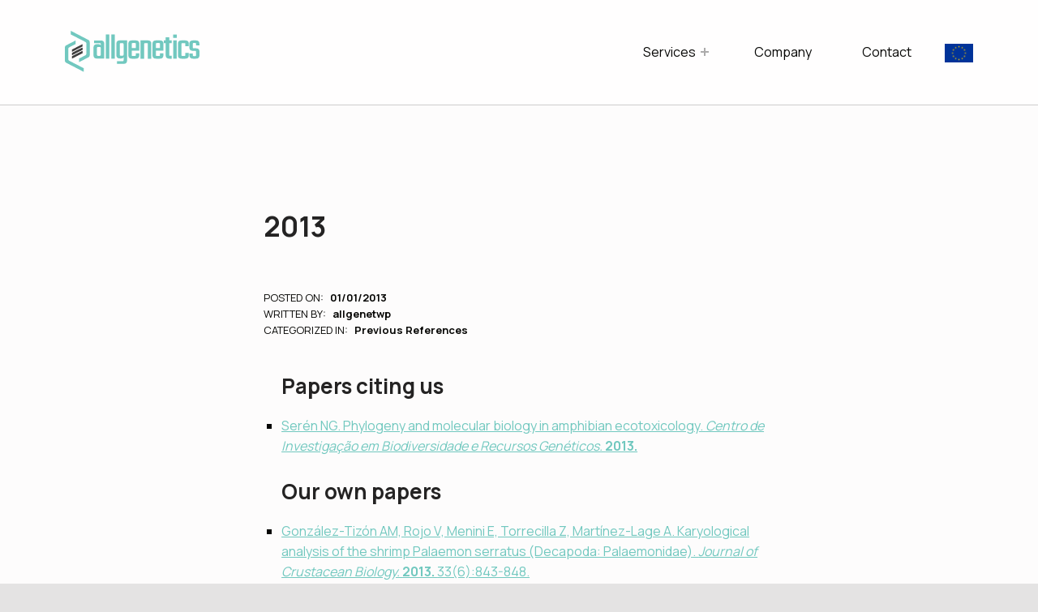

--- FILE ---
content_type: text/html; charset=UTF-8
request_url: https://www.allgenetics.eu/references-2013/
body_size: 13322
content:
<!DOCTYPE html>
<html class="no-js" lang="en-GB">

<head>
	
<!-- Google Tag Manager -->
<script>(function(w,d,s,l,i){w[l]=w[l]||[];w[l].push({'gtm.start':
new Date().getTime(),event:'gtm.js'});var f=d.getElementsByTagName(s)[0],
j=d.createElement(s),dl=l!='dataLayer'?'&l='+l:'';j.async=true;j.src=
'https://www.googletagmanager.com/gtm.js?id='+i+dl;f.parentNode.insertBefore(j,f);
})(window,document,'script','dataLayer','GTM-5TZB28PF');</script>
<!-- End Google Tag Manager -->


<meta charset="UTF-8">
<meta name="viewport" content="width=device-width, initial-scale=1">
<link rel="profile" href="http://gmpg.org/xfn/11">
<script class="schema-scalpel-seo" type="application/ld+json">{"@context":"https://schema.org","@type":"Organization","name":"AllGenetics","url":"https://www.allgenetics.eu","logo":"https://www.allgenetics.eu/wp-content/uploads/logo-allgenetics.svg","contactPoint":{"@type":"ContactPoint","contactType":"Customer Service","telephone":"+34 881240394","email":"info@allgenetics.eu"},"sameAs":["https://www.facebook.com/allgenetics","https://www.twitter.com/allgenetics","https://www.linkedin.com/company/allgenetics"],"hasCredential":{"@type":"EducationalOccupationalCredential","credentialCategory":"ProfessionalCertificate","name":"AENOR Certification ISO 9001","url":"https://www.aenor.com/certificacion","description":"AENOR ISO 9001 certification ensures that the organization's quality management systems meet international standards."}}</script><script class="schema-scalpel-seo" type="application/ld+json">{"@context":"http://schema.org/","@id":"https://www.allgenetics.eu/#website","@type":"WebSite","url":"https://www.allgenetics.eu/","name":"AllGenetics","potentialAction":[{"@type":"SearchAction","target":{"@type":"EntryPoint","urlTemplate":"https://www.allgenetics.eu/?s={search_term_string}"},"query-input":"required name=search_term_string"}]}</script><script class="schema-scalpel-seo" type="application/ld+json">{"@context":"http://schema.org/","@id":"https://www.allgenetics.eu/references-2013/#webpage","@type":"WebPage","url":"https://www.allgenetics.eu/references-2013/","name":"2013 | AllGenetics"}</script><script class="schema-scalpel-seo" type="application/ld+json">{"@context":"https://schema.org/","@type":"BreadcrumbList","itemListElement":[{"@type":"ListItem","position":1,"item":{"@type":"WebPage","@id":"https://www.allgenetics.eu/references-2013","name":"2013"}}]}</script><meta name='robots' content='index, follow, max-image-preview:large, max-snippet:-1, max-video-preview:-1' />
<script id="cookieyes" type="text/javascript" src="https://cdn-cookieyes.com/client_data/76342257839d716e8aa5710d/script.js"></script><link rel="pingback" href="https://www.allgenetics.eu/xmlrpc.php"><meta name="theme-color" content="#fffefe">
	<!-- This site is optimized with the Yoast SEO plugin v26.7 - https://yoast.com/wordpress/plugins/seo/ -->
	<title>2013 | AllGenetics</title>
	<meta name="description" content="Our expertise in high-throughput sequencing and bioinformatics ensures that we understand your research needs." />
	<link rel="canonical" href="https://www.allgenetics.eu/references-2013/" />
	<meta property="og:locale" content="en_GB" />
	<meta property="og:type" content="article" />
	<meta property="og:title" content="2013 | AllGenetics" />
	<meta property="og:description" content="Our expertise in high-throughput sequencing and bioinformatics ensures that we understand your research needs." />
	<meta property="og:url" content="https://www.allgenetics.eu/references-2013/" />
	<meta property="og:site_name" content="AllGenetics" />
	<meta property="article:publisher" content="https://www.facebook.com/AllGenetics" />
	<meta property="article:published_time" content="2013-01-01T10:03:17+00:00" />
	<meta property="article:modified_time" content="2024-01-23T10:54:51+00:00" />
	<meta name="author" content="allgenetwp" />
	<meta name="twitter:card" content="summary_large_image" />
	<meta name="twitter:creator" content="@AllGenetics" />
	<meta name="twitter:site" content="@AllGenetics" />
	<meta name="twitter:label1" content="Written by" />
	<meta name="twitter:data1" content="allgenetwp" />
	<meta name="twitter:label2" content="Estimated reading time" />
	<meta name="twitter:data2" content="1 minute" />
	<!-- / Yoast SEO plugin. -->


<link rel='dns-prefetch' href='//cdnjs.cloudflare.com' />
<link rel='dns-prefetch' href='//fonts.googleapis.com' />
<link rel="alternate" type="application/rss+xml" title="AllGenetics &raquo; Feed" href="https://www.allgenetics.eu/feed/" />
<link rel="alternate" type="application/rss+xml" title="AllGenetics &raquo; Comments Feed" href="https://www.allgenetics.eu/comments/feed/" />
<link rel="alternate" type="application/rss+xml" title="AllGenetics &raquo; 2013 Comments Feed" href="https://www.allgenetics.eu/references-2013/feed/" />
<link rel="alternate" title="oEmbed (JSON)" type="application/json+oembed" href="https://www.allgenetics.eu/wp-json/oembed/1.0/embed?url=https%3A%2F%2Fwww.allgenetics.eu%2Freferences-2013%2F" />
<link rel="alternate" title="oEmbed (XML)" type="text/xml+oembed" href="https://www.allgenetics.eu/wp-json/oembed/1.0/embed?url=https%3A%2F%2Fwww.allgenetics.eu%2Freferences-2013%2F&#038;format=xml" />
<style id="icelander-text-widget-icon-fallback">.widget-symbol::before { content: "?"; font-family: inherit; }</style><style id='wp-img-auto-sizes-contain-inline-css'>
img:is([sizes=auto i],[sizes^="auto," i]){contain-intrinsic-size:3000px 1500px}
/*# sourceURL=wp-img-auto-sizes-contain-inline-css */
</style>
<style id='wp-emoji-styles-inline-css'>

	img.wp-smiley, img.emoji {
		display: inline !important;
		border: none !important;
		box-shadow: none !important;
		height: 1em !important;
		width: 1em !important;
		margin: 0 0.07em !important;
		vertical-align: -0.1em !important;
		background: none !important;
		padding: 0 !important;
	}
/*# sourceURL=wp-emoji-styles-inline-css */
</style>
<style id='wp-block-library-inline-css'>
:root{--wp-block-synced-color:#7a00df;--wp-block-synced-color--rgb:122,0,223;--wp-bound-block-color:var(--wp-block-synced-color);--wp-editor-canvas-background:#ddd;--wp-admin-theme-color:#007cba;--wp-admin-theme-color--rgb:0,124,186;--wp-admin-theme-color-darker-10:#006ba1;--wp-admin-theme-color-darker-10--rgb:0,107,160.5;--wp-admin-theme-color-darker-20:#005a87;--wp-admin-theme-color-darker-20--rgb:0,90,135;--wp-admin-border-width-focus:2px}@media (min-resolution:192dpi){:root{--wp-admin-border-width-focus:1.5px}}.wp-element-button{cursor:pointer}:root .has-very-light-gray-background-color{background-color:#eee}:root .has-very-dark-gray-background-color{background-color:#313131}:root .has-very-light-gray-color{color:#eee}:root .has-very-dark-gray-color{color:#313131}:root .has-vivid-green-cyan-to-vivid-cyan-blue-gradient-background{background:linear-gradient(135deg,#00d084,#0693e3)}:root .has-purple-crush-gradient-background{background:linear-gradient(135deg,#34e2e4,#4721fb 50%,#ab1dfe)}:root .has-hazy-dawn-gradient-background{background:linear-gradient(135deg,#faaca8,#dad0ec)}:root .has-subdued-olive-gradient-background{background:linear-gradient(135deg,#fafae1,#67a671)}:root .has-atomic-cream-gradient-background{background:linear-gradient(135deg,#fdd79a,#004a59)}:root .has-nightshade-gradient-background{background:linear-gradient(135deg,#330968,#31cdcf)}:root .has-midnight-gradient-background{background:linear-gradient(135deg,#020381,#2874fc)}:root{--wp--preset--font-size--normal:16px;--wp--preset--font-size--huge:42px}.has-regular-font-size{font-size:1em}.has-larger-font-size{font-size:2.625em}.has-normal-font-size{font-size:var(--wp--preset--font-size--normal)}.has-huge-font-size{font-size:var(--wp--preset--font-size--huge)}.has-text-align-center{text-align:center}.has-text-align-left{text-align:left}.has-text-align-right{text-align:right}.has-fit-text{white-space:nowrap!important}#end-resizable-editor-section{display:none}.aligncenter{clear:both}.items-justified-left{justify-content:flex-start}.items-justified-center{justify-content:center}.items-justified-right{justify-content:flex-end}.items-justified-space-between{justify-content:space-between}.screen-reader-text{border:0;clip-path:inset(50%);height:1px;margin:-1px;overflow:hidden;padding:0;position:absolute;width:1px;word-wrap:normal!important}.screen-reader-text:focus{background-color:#ddd;clip-path:none;color:#444;display:block;font-size:1em;height:auto;left:5px;line-height:normal;padding:15px 23px 14px;text-decoration:none;top:5px;width:auto;z-index:100000}html :where(.has-border-color){border-style:solid}html :where([style*=border-top-color]){border-top-style:solid}html :where([style*=border-right-color]){border-right-style:solid}html :where([style*=border-bottom-color]){border-bottom-style:solid}html :where([style*=border-left-color]){border-left-style:solid}html :where([style*=border-width]){border-style:solid}html :where([style*=border-top-width]){border-top-style:solid}html :where([style*=border-right-width]){border-right-style:solid}html :where([style*=border-bottom-width]){border-bottom-style:solid}html :where([style*=border-left-width]){border-left-style:solid}html :where(img[class*=wp-image-]){height:auto;max-width:100%}:where(figure){margin:0 0 1em}html :where(.is-position-sticky){--wp-admin--admin-bar--position-offset:var(--wp-admin--admin-bar--height,0px)}@media screen and (max-width:600px){html :where(.is-position-sticky){--wp-admin--admin-bar--position-offset:0px}}

/*# sourceURL=wp-block-library-inline-css */
</style><style id='global-styles-inline-css'>
:root{--wp--preset--aspect-ratio--square: 1;--wp--preset--aspect-ratio--4-3: 4/3;--wp--preset--aspect-ratio--3-4: 3/4;--wp--preset--aspect-ratio--3-2: 3/2;--wp--preset--aspect-ratio--2-3: 2/3;--wp--preset--aspect-ratio--16-9: 16/9;--wp--preset--aspect-ratio--9-16: 9/16;--wp--preset--color--black: #000000;--wp--preset--color--cyan-bluish-gray: #abb8c3;--wp--preset--color--white: #ffffff;--wp--preset--color--pale-pink: #f78da7;--wp--preset--color--vivid-red: #cf2e2e;--wp--preset--color--luminous-vivid-orange: #ff6900;--wp--preset--color--luminous-vivid-amber: #fcb900;--wp--preset--color--light-green-cyan: #7bdcb5;--wp--preset--color--vivid-green-cyan: #00d084;--wp--preset--color--pale-cyan-blue: #8ed1fc;--wp--preset--color--vivid-cyan-blue: #0693e3;--wp--preset--color--vivid-purple: #9b51e0;--wp--preset--gradient--vivid-cyan-blue-to-vivid-purple: linear-gradient(135deg,rgb(6,147,227) 0%,rgb(155,81,224) 100%);--wp--preset--gradient--light-green-cyan-to-vivid-green-cyan: linear-gradient(135deg,rgb(122,220,180) 0%,rgb(0,208,130) 100%);--wp--preset--gradient--luminous-vivid-amber-to-luminous-vivid-orange: linear-gradient(135deg,rgb(252,185,0) 0%,rgb(255,105,0) 100%);--wp--preset--gradient--luminous-vivid-orange-to-vivid-red: linear-gradient(135deg,rgb(255,105,0) 0%,rgb(207,46,46) 100%);--wp--preset--gradient--very-light-gray-to-cyan-bluish-gray: linear-gradient(135deg,rgb(238,238,238) 0%,rgb(169,184,195) 100%);--wp--preset--gradient--cool-to-warm-spectrum: linear-gradient(135deg,rgb(74,234,220) 0%,rgb(151,120,209) 20%,rgb(207,42,186) 40%,rgb(238,44,130) 60%,rgb(251,105,98) 80%,rgb(254,248,76) 100%);--wp--preset--gradient--blush-light-purple: linear-gradient(135deg,rgb(255,206,236) 0%,rgb(152,150,240) 100%);--wp--preset--gradient--blush-bordeaux: linear-gradient(135deg,rgb(254,205,165) 0%,rgb(254,45,45) 50%,rgb(107,0,62) 100%);--wp--preset--gradient--luminous-dusk: linear-gradient(135deg,rgb(255,203,112) 0%,rgb(199,81,192) 50%,rgb(65,88,208) 100%);--wp--preset--gradient--pale-ocean: linear-gradient(135deg,rgb(255,245,203) 0%,rgb(182,227,212) 50%,rgb(51,167,181) 100%);--wp--preset--gradient--electric-grass: linear-gradient(135deg,rgb(202,248,128) 0%,rgb(113,206,126) 100%);--wp--preset--gradient--midnight: linear-gradient(135deg,rgb(2,3,129) 0%,rgb(40,116,252) 100%);--wp--preset--font-size--small: 13px;--wp--preset--font-size--medium: 20px;--wp--preset--font-size--large: 36px;--wp--preset--font-size--x-large: 42px;--wp--preset--spacing--20: 0.44rem;--wp--preset--spacing--30: 0.67rem;--wp--preset--spacing--40: 1rem;--wp--preset--spacing--50: 1.5rem;--wp--preset--spacing--60: 2.25rem;--wp--preset--spacing--70: 3.38rem;--wp--preset--spacing--80: 5.06rem;--wp--preset--shadow--natural: 6px 6px 9px rgba(0, 0, 0, 0.2);--wp--preset--shadow--deep: 12px 12px 50px rgba(0, 0, 0, 0.4);--wp--preset--shadow--sharp: 6px 6px 0px rgba(0, 0, 0, 0.2);--wp--preset--shadow--outlined: 6px 6px 0px -3px rgb(255, 255, 255), 6px 6px rgb(0, 0, 0);--wp--preset--shadow--crisp: 6px 6px 0px rgb(0, 0, 0);}:where(.is-layout-flex){gap: 0.5em;}:where(.is-layout-grid){gap: 0.5em;}body .is-layout-flex{display: flex;}.is-layout-flex{flex-wrap: wrap;align-items: center;}.is-layout-flex > :is(*, div){margin: 0;}body .is-layout-grid{display: grid;}.is-layout-grid > :is(*, div){margin: 0;}:where(.wp-block-columns.is-layout-flex){gap: 2em;}:where(.wp-block-columns.is-layout-grid){gap: 2em;}:where(.wp-block-post-template.is-layout-flex){gap: 1.25em;}:where(.wp-block-post-template.is-layout-grid){gap: 1.25em;}.has-black-color{color: var(--wp--preset--color--black) !important;}.has-cyan-bluish-gray-color{color: var(--wp--preset--color--cyan-bluish-gray) !important;}.has-white-color{color: var(--wp--preset--color--white) !important;}.has-pale-pink-color{color: var(--wp--preset--color--pale-pink) !important;}.has-vivid-red-color{color: var(--wp--preset--color--vivid-red) !important;}.has-luminous-vivid-orange-color{color: var(--wp--preset--color--luminous-vivid-orange) !important;}.has-luminous-vivid-amber-color{color: var(--wp--preset--color--luminous-vivid-amber) !important;}.has-light-green-cyan-color{color: var(--wp--preset--color--light-green-cyan) !important;}.has-vivid-green-cyan-color{color: var(--wp--preset--color--vivid-green-cyan) !important;}.has-pale-cyan-blue-color{color: var(--wp--preset--color--pale-cyan-blue) !important;}.has-vivid-cyan-blue-color{color: var(--wp--preset--color--vivid-cyan-blue) !important;}.has-vivid-purple-color{color: var(--wp--preset--color--vivid-purple) !important;}.has-black-background-color{background-color: var(--wp--preset--color--black) !important;}.has-cyan-bluish-gray-background-color{background-color: var(--wp--preset--color--cyan-bluish-gray) !important;}.has-white-background-color{background-color: var(--wp--preset--color--white) !important;}.has-pale-pink-background-color{background-color: var(--wp--preset--color--pale-pink) !important;}.has-vivid-red-background-color{background-color: var(--wp--preset--color--vivid-red) !important;}.has-luminous-vivid-orange-background-color{background-color: var(--wp--preset--color--luminous-vivid-orange) !important;}.has-luminous-vivid-amber-background-color{background-color: var(--wp--preset--color--luminous-vivid-amber) !important;}.has-light-green-cyan-background-color{background-color: var(--wp--preset--color--light-green-cyan) !important;}.has-vivid-green-cyan-background-color{background-color: var(--wp--preset--color--vivid-green-cyan) !important;}.has-pale-cyan-blue-background-color{background-color: var(--wp--preset--color--pale-cyan-blue) !important;}.has-vivid-cyan-blue-background-color{background-color: var(--wp--preset--color--vivid-cyan-blue) !important;}.has-vivid-purple-background-color{background-color: var(--wp--preset--color--vivid-purple) !important;}.has-black-border-color{border-color: var(--wp--preset--color--black) !important;}.has-cyan-bluish-gray-border-color{border-color: var(--wp--preset--color--cyan-bluish-gray) !important;}.has-white-border-color{border-color: var(--wp--preset--color--white) !important;}.has-pale-pink-border-color{border-color: var(--wp--preset--color--pale-pink) !important;}.has-vivid-red-border-color{border-color: var(--wp--preset--color--vivid-red) !important;}.has-luminous-vivid-orange-border-color{border-color: var(--wp--preset--color--luminous-vivid-orange) !important;}.has-luminous-vivid-amber-border-color{border-color: var(--wp--preset--color--luminous-vivid-amber) !important;}.has-light-green-cyan-border-color{border-color: var(--wp--preset--color--light-green-cyan) !important;}.has-vivid-green-cyan-border-color{border-color: var(--wp--preset--color--vivid-green-cyan) !important;}.has-pale-cyan-blue-border-color{border-color: var(--wp--preset--color--pale-cyan-blue) !important;}.has-vivid-cyan-blue-border-color{border-color: var(--wp--preset--color--vivid-cyan-blue) !important;}.has-vivid-purple-border-color{border-color: var(--wp--preset--color--vivid-purple) !important;}.has-vivid-cyan-blue-to-vivid-purple-gradient-background{background: var(--wp--preset--gradient--vivid-cyan-blue-to-vivid-purple) !important;}.has-light-green-cyan-to-vivid-green-cyan-gradient-background{background: var(--wp--preset--gradient--light-green-cyan-to-vivid-green-cyan) !important;}.has-luminous-vivid-amber-to-luminous-vivid-orange-gradient-background{background: var(--wp--preset--gradient--luminous-vivid-amber-to-luminous-vivid-orange) !important;}.has-luminous-vivid-orange-to-vivid-red-gradient-background{background: var(--wp--preset--gradient--luminous-vivid-orange-to-vivid-red) !important;}.has-very-light-gray-to-cyan-bluish-gray-gradient-background{background: var(--wp--preset--gradient--very-light-gray-to-cyan-bluish-gray) !important;}.has-cool-to-warm-spectrum-gradient-background{background: var(--wp--preset--gradient--cool-to-warm-spectrum) !important;}.has-blush-light-purple-gradient-background{background: var(--wp--preset--gradient--blush-light-purple) !important;}.has-blush-bordeaux-gradient-background{background: var(--wp--preset--gradient--blush-bordeaux) !important;}.has-luminous-dusk-gradient-background{background: var(--wp--preset--gradient--luminous-dusk) !important;}.has-pale-ocean-gradient-background{background: var(--wp--preset--gradient--pale-ocean) !important;}.has-electric-grass-gradient-background{background: var(--wp--preset--gradient--electric-grass) !important;}.has-midnight-gradient-background{background: var(--wp--preset--gradient--midnight) !important;}.has-small-font-size{font-size: var(--wp--preset--font-size--small) !important;}.has-medium-font-size{font-size: var(--wp--preset--font-size--medium) !important;}.has-large-font-size{font-size: var(--wp--preset--font-size--large) !important;}.has-x-large-font-size{font-size: var(--wp--preset--font-size--x-large) !important;}
/*# sourceURL=global-styles-inline-css */
</style>

<style id='classic-theme-styles-inline-css'>
/*! This file is auto-generated */
.wp-block-button__link{color:#fff;background-color:#32373c;border-radius:9999px;box-shadow:none;text-decoration:none;padding:calc(.667em + 2px) calc(1.333em + 2px);font-size:1.125em}.wp-block-file__button{background:#32373c;color:#fff;text-decoration:none}
/*# sourceURL=/wp-includes/css/classic-themes.min.css */
</style>
<link rel='stylesheet' id='contact-form-7-css' href='https://www.allgenetics.eu/wp-content/plugins/contact-form-7/includes/css/styles.css?ver=6.1.4' media='all' />
<link rel='stylesheet' id='wm-fonticons-css' href='https://www.allgenetics.eu/wp-content/themes/icelander/assets/fonts/fontello/fontello.css?ver=1.5.12' media='screen' />
<link rel='stylesheet' id='style-style-css' href='https://www.allgenetics.eu/wp-content/themes/icelander-child/assets/css/style.css?ver=1768701991' media='all' />
<link rel='stylesheet' id='front-style-css' href='https://www.allgenetics.eu/wp-content/themes/icelander-child/assets/css/front.css?ver=1750420759' media='all' />
<link rel='stylesheet' id='genericons-neue-css' href='https://www.allgenetics.eu/wp-content/themes/icelander/assets/fonts/genericons-neue/genericons-neue.css?ver=1.7.0' media='screen' />
<link rel='stylesheet' id='icelander-stylesheet-main-css' href='https://www.allgenetics.eu/wp-content/themes/icelander/assets/css/main.css?ver=1.7.0' media='screen' />
<link rel='stylesheet' id='icelander-stylesheet-shortcodes-css' href='https://www.allgenetics.eu/wp-content/themes/icelander/assets/css/shortcodes.css?ver=1.7.0' media='screen' />
<link rel='stylesheet' id='icelander-stylesheet-custom-css' href='https://www.allgenetics.eu/wp-content/themes/icelander/assets/css/custom-styles.css?ver=1.7.0' media='screen' />
<link rel='stylesheet' id='icelander-stylesheet-print-css' href='https://www.allgenetics.eu/wp-content/themes/icelander/assets/css/print.css?ver=1.7.0' media='print' />
<style id='icelander-inline-css'>
/* START CSS variables */
:root { 
--custom_logo_height: 80px; --color_accent: #71c8bf; --color_accent_text: #070705; --color_header_text--a20: rgba(7,7,5,0.2); --color_header_text--a0: rgba(7,7,5,0); --color_header_text: #070705; --color_header_headings: #070705; --color_intro_background: #71c8bf; --color_intro_headings: #141414; --color_content_text--a20: rgba(7,7,5,0.2); --color_content_text--a0: rgba(7,7,5,0); --color_content_text: #070705; --footer_image_repeat: no-repeat; --layout_width_content: 1500px; --typography_fonts_text: "Manrope", "Helvetica Neue", "Arial", sans-serif; --typography_fonts_headings: "Manrope", "Helvetica Neue", "Arial", sans-serif; --typography_fonts_logo: "Manrope", "Helvetica Neue", "Arial", sans-serif;
}
/* END CSS variables */
.site-footer:not(.is-customize-preview)::before { display: none; }
/*# sourceURL=icelander-inline-css */
</style>
<link rel='stylesheet' id='icelander-stylesheet-css' href='https://www.allgenetics.eu/wp-content/themes/icelander-child/style.css?ver=6.9' media='all' />
<link rel='stylesheet' id='fontawesome-css' href='https://cdnjs.cloudflare.com/ajax/libs/font-awesome/6.5.2/css/all.min.css?ver=6.9' media='all' />
<link rel='stylesheet' id='manrope-css' href='https://fonts.googleapis.com/css2?family=Manrope%3Awght%40300%3B400%3B500%3B600%3B700%3B800&#038;display=swap&#038;ver=6.9' media='all' />
<link rel='stylesheet' id='allgenetics-icons-css' href='https://www.allgenetics.eu/wp-content/themes/icelander-child/assets/fonts/allgenetics-icons.css?ver=6.9' media='all' />
<script src="https://www.allgenetics.eu/wp-content/themes/icelander/library/js/vendor/css-vars-ponyfill/css-vars-ponyfill.min.js?ver=v2.4.7" id="css-vars-ponyfill-js"></script>
<script id="css-vars-ponyfill-js-after">
window.onload = function() {
	cssVars( {
		onlyVars: true,
		exclude: 'link:not([href^="https://www.allgenetics.eu/wp-content/themes"])'
	} );
};
//# sourceURL=css-vars-ponyfill-js-after
</script>
<script src="https://www.allgenetics.eu/wp-includes/js/dist/hooks.min.js?ver=dd5603f07f9220ed27f1" id="wp-hooks-js"></script>
<script src="https://www.allgenetics.eu/wp-includes/js/dist/i18n.min.js?ver=c26c3dc7bed366793375" id="wp-i18n-js"></script>
<script id="wp-i18n-js-after">
wp.i18n.setLocaleData( { 'text direction\u0004ltr': [ 'ltr' ] } );
//# sourceURL=wp-i18n-js-after
</script>
<script src="https://www.allgenetics.eu/wp-includes/js/jquery/jquery.min.js?ver=3.7.1" id="jquery-core-js"></script>
<script src="https://www.allgenetics.eu/wp-includes/js/jquery/jquery-migrate.min.js?ver=3.4.1" id="jquery-migrate-js"></script>
<script id="a11y-menu-js-extra">
var a11yMenuConfig = {"mode":["esc","button"],"menu_selector":".toggle-sub-menus","button_attributes":{"class":"button-toggle-sub-menu","aria-label":{"collapse":"Collapse menu: %s","expand":"Expand menu: %s"}}};
//# sourceURL=a11y-menu-js-extra
</script>
<script src="https://www.allgenetics.eu/wp-content/themes/icelander/assets/js/vendors/a11y-menu/a11y-menu.dist.min.js?ver=1.7.0" id="a11y-menu-js"></script>
<script src="https://www.allgenetics.eu/wp-includes/js/dist/vendor/react.min.js?ver=18.3.1.1" id="react-js"></script>
<script src="https://www.allgenetics.eu/wp-includes/js/dist/vendor/react-jsx-runtime.min.js?ver=18.3.1" id="react-jsx-runtime-js"></script>
<script src="https://www.allgenetics.eu/wp-includes/js/dist/deprecated.min.js?ver=e1f84915c5e8ae38964c" id="wp-deprecated-js"></script>
<script src="https://www.allgenetics.eu/wp-includes/js/dist/dom.min.js?ver=26edef3be6483da3de2e" id="wp-dom-js"></script>
<script src="https://www.allgenetics.eu/wp-includes/js/dist/vendor/react-dom.min.js?ver=18.3.1.1" id="react-dom-js"></script>
<script src="https://www.allgenetics.eu/wp-includes/js/dist/escape-html.min.js?ver=6561a406d2d232a6fbd2" id="wp-escape-html-js"></script>
<script src="https://www.allgenetics.eu/wp-includes/js/dist/element.min.js?ver=6a582b0c827fa25df3dd" id="wp-element-js"></script>
<script src="https://www.allgenetics.eu/wp-includes/js/dist/is-shallow-equal.min.js?ver=e0f9f1d78d83f5196979" id="wp-is-shallow-equal-js"></script>
<script id="wp-keycodes-js-translations">
( function( domain, translations ) {
	var localeData = translations.locale_data[ domain ] || translations.locale_data.messages;
	localeData[""].domain = domain;
	wp.i18n.setLocaleData( localeData, domain );
} )( "default", {"translation-revision-date":"2025-12-15 12:18:56+0000","generator":"GlotPress\/4.0.3","domain":"messages","locale_data":{"messages":{"":{"domain":"messages","plural-forms":"nplurals=2; plural=n != 1;","lang":"en_GB"},"Tilde":["Tilde"],"Backtick":["Backtick"],"Period":["Period"],"Comma":["Comma"]}},"comment":{"reference":"wp-includes\/js\/dist\/keycodes.js"}} );
//# sourceURL=wp-keycodes-js-translations
</script>
<script src="https://www.allgenetics.eu/wp-includes/js/dist/keycodes.min.js?ver=34c8fb5e7a594a1c8037" id="wp-keycodes-js"></script>
<script src="https://www.allgenetics.eu/wp-includes/js/dist/priority-queue.min.js?ver=2d59d091223ee9a33838" id="wp-priority-queue-js"></script>
<script src="https://www.allgenetics.eu/wp-includes/js/dist/compose.min.js?ver=7a9b375d8c19cf9d3d9b" id="wp-compose-js"></script>
<script src="https://www.allgenetics.eu/wp-content/plugins/beaver-builder-lite-version/modules/box/js/custom-elements/fl-element.js?ver=2.9.4.2" id="fl-base-element-js"></script>
<script src="https://www.allgenetics.eu/wp-content/plugins/beaver-builder-lite-version/modules/box/js/custom-elements/fl-menu.js?ver=2.9.4.2" id="fl-menu-element-js"></script>
<script src="https://www.allgenetics.eu/wp-content/plugins/beaver-builder-lite-version/modules/box/js/custom-elements/fl-stepper.js?ver=2.9.4.2" id="fl-stepper-element-js"></script>
<script src="https://www.allgenetics.eu/wp-content/plugins/beaver-builder-lite-version/modules/box/js/custom-elements/fl-grid-area-field.js?ver=2.9.4.2" id="fl-grid-area-field-element-js"></script>
<script src="https://www.allgenetics.eu/wp-content/plugins/beaver-builder-lite-version/modules/box/js/custom-elements/fl-layer-group.js?ver=2.9.4.2" id="fl-layer-group-element-js"></script>
<script src="https://www.allgenetics.eu/wp-content/plugins/beaver-builder-lite-version/modules/box/js/custom-elements/fl-grid-tracklist.js?ver=2.9.4.2" id="fl-grid-tracklist-element-js"></script>
<link rel="https://api.w.org/" href="https://www.allgenetics.eu/wp-json/" /><link rel="alternate" title="JSON" type="application/json" href="https://www.allgenetics.eu/wp-json/wp/v2/posts/2508" /><link rel="EditURI" type="application/rsd+xml" title="RSD" href="https://www.allgenetics.eu/xmlrpc.php?rsd" />
<meta name="generator" content="WordPress 6.9" />
<link rel='shortlink' href='https://www.allgenetics.eu/?p=2508' />
<meta name="cdp-version" content="1.5.0" /><link rel="icon" href="https://www.allgenetics.eu/wp-content/uploads/2024/01/cropped-Logos-02-32x32.png" sizes="32x32" />
<link rel="icon" href="https://www.allgenetics.eu/wp-content/uploads/2024/01/cropped-Logos-02-192x192.png" sizes="192x192" />
<link rel="apple-touch-icon" href="https://www.allgenetics.eu/wp-content/uploads/2024/01/cropped-Logos-02-180x180.png" />
<meta name="msapplication-TileImage" content="https://www.allgenetics.eu/wp-content/uploads/2024/01/cropped-Logos-02-270x270.png" />
	<link rel="icon" sizes="48x48" href="https://www.allgenetics.eu/wp-content/uploads/2024/01/Logos-02-48x48-1.png">
	<meta name="google-site-verification" content="DQ_KCopdMqcCamb3rrQ3GW39R7T4T-_cGppWiqrx23E" />
</head>


<body class="fl-builder-lite-2-9-4-2 fl-no-js footer-layout-fullwidth group-blog has-navigation-mobile has-sticky-header header-layout-fullwidth is-singular no-intro no-js no-widgets-sidebar post-template post-template-no-intro post-template-templates post-template-templatesno-intro-php postid-2508 single single-format-standard single-post site-layout-fullwidth site-title-hidden wp-child-theme-icelander-child wp-custom-logo wp-singular wp-theme-icelander">
<!-- Google Tag Manager (noscript) -->
<noscript><iframe src="https://www.googletagmanager.com/ns.html?id=GTM-5TZB28PF"
height="0" width="0" style="display:none;visibility:hidden"></iframe></noscript>
<!-- End Google Tag Manager (noscript) -->	

<a name="top"></a>


<nav class="menu-skip-links" aria-label="Skip links">
	<ul>
		<li class="skip-link-list-item"><a class="skip-link screen-reader-text" href="#site-navigation">Skip to main navigation</a></li><li class="skip-link-list-item"><a class="skip-link screen-reader-text" href="#content">Skip to main content</a></li><li class="skip-link-list-item"><a class="skip-link screen-reader-text" href="#colophon">Skip to footer</a></li>	</ul>
</nav>
<div id="page" class="site">


<header id="masthead" class="site-header">



<div class="site-header-content"><div class="site-header-inner">


<div class="site-branding">
	<a href="https://www.allgenetics.eu/" class="custom-logo-link" rel="home"><img width="166" height="53" src="https://www.allgenetics.eu/wp-content/uploads/logo-allgenetics.svg" class="custom-logo" alt="This image shows the logo of the genomics service provider AllGenetics." decoding="async" /></a>	<div class="site-branding-text">
		<p class="site-title"><a href="https://www.allgenetics.eu/" rel="home">AllGenetics</a></p>

					<p class="site-description">Experts in genomics</p>
				</div>
</div>

<nav id="site-navigation" class="main-navigation" aria-label="Primary Menu">

			<button
			id="menu-toggle"
			class="menu-toggle"
			aria-controls="menu-primary"
			aria-expanded="false"
		>Menu</button>
			<div id="site-navigation-container" class="main-navigation-container">
		<div class="mobile-search-form"><form role="search" method="get" class="search-form" action="https://www.allgenetics.eu/">
				<label>
					<span class="screen-reader-text">Search for:</span>
					<input type="search" class="search-field" placeholder="Search &hellip;" value="" name="s" />
				</label>
				<input type="submit" class="search-submit" value="Search" />
			</form></div><div class="menu"><ul id="menu-primary" class="menu-primary toggle-sub-menus"><li id="menu-item-1430" class="megamenu menu-item menu-item-type-custom menu-item-object-custom menu-item-has-children menu-item-1430 menu-item-is-depth-0"><a data-submenu-label="Services" href="/services">Services</a>
<ul class="sub-menu">
	<li id="menu-item-1425" class="menu-item menu-item-type-post_type menu-item-object-page menu-item-has-children menu-item-1425 menu-item-is-depth-1"><a data-submenu-label="Genomics for researchers" href="https://www.allgenetics.eu/services/genomics-for-researchers/"><div class="menu-icons"><span class="al al-research"></span>Genomics for researchers</div></a>
	<ul class="sub-menu">
		<li id="menu-item-2341" class="menu-item menu-item-type-post_type menu-item-object-page menu-item-2341 menu-item-is-depth-2"><a href="https://www.allgenetics.eu/services/genomics-for-researchers/dna-metabarcoding/">DNA metabarcoding</a></li>
		<li id="menu-item-2084" class="menu-item menu-item-type-post_type menu-item-object-page menu-item-2084 menu-item-is-depth-2"><a href="https://www.allgenetics.eu/services/genomics-for-researchers/rna-metabarcoding/">RNA metabarcoding</a></li>
		<li id="menu-item-2082" class="menu-item menu-item-type-post_type menu-item-object-page menu-item-2082 menu-item-is-depth-2"><a href="https://www.allgenetics.eu/services/genomics-for-researchers/metagenomics/">Metagenomics</a></li>
		<li id="menu-item-2085" class="menu-item menu-item-type-post_type menu-item-object-page menu-item-2085 menu-item-is-depth-2"><a href="https://www.allgenetics.eu/services/genomics-for-researchers/metatranscriptomics/">Metatranscriptomics</a></li>
		<li id="menu-item-2087" class="menu-item menu-item-type-post_type menu-item-object-page menu-item-2087 menu-item-is-depth-2"><a href="https://www.allgenetics.eu/services/genomics-for-researchers/rna-seq/">RNA-seq</a></li>
		<li id="menu-item-2083" class="menu-item menu-item-type-post_type menu-item-object-page menu-item-2083 menu-item-is-depth-2"><a href="https://www.allgenetics.eu/services/genomics-for-researchers/snp-genotyping/">SNP genotyping</a></li>
		<li id="menu-item-2091" class="menu-item menu-item-type-post_type menu-item-object-page menu-item-2091 menu-item-is-depth-2"><a href="https://www.allgenetics.eu/services/genomics-for-researchers/phage-genome-sequencing/">Phage genome sequencing</a></li>
		<li id="menu-item-2092" class="menu-item menu-item-type-post_type menu-item-object-page menu-item-2092 menu-item-is-depth-2"><a href="https://www.allgenetics.eu/services/genomics-for-researchers/bacterial-genome-sequencing/">Bacterial genome sequencing</a></li>
		<li id="menu-item-2093" class="menu-item menu-item-type-post_type menu-item-object-page menu-item-2093 menu-item-is-depth-2"><a href="https://www.allgenetics.eu/services/genomics-for-researchers/eukaryotic-genome-sequencing/">Eukaryotic genome sequencing</a></li>
		<li id="menu-item-2090" class="menu-item menu-item-type-post_type menu-item-object-page menu-item-2090 menu-item-is-depth-2"><a href="https://www.allgenetics.eu/services/genomics-for-researchers/bisulphite-sequencing/">Bisulphite sequencing</a></li>
		<li id="menu-item-2086" class="menu-item menu-item-type-post_type menu-item-object-page menu-item-2086 menu-item-is-depth-2"><a href="https://www.allgenetics.eu/services/genomics-for-researchers/merip-seq/">MeRIP-seq</a></li>
		<li id="menu-item-2088" class="menu-item menu-item-type-post_type menu-item-object-page menu-item-2088 menu-item-is-depth-2"><a href="https://www.allgenetics.eu/services/genomics-for-researchers/targeted-capture-sequencing/">Targeted capture sequencing</a></li>
		<li id="menu-item-2089" class="menu-item menu-item-type-post_type menu-item-object-page menu-item-2089 menu-item-is-depth-2"><a href="https://www.allgenetics.eu/services/genomics-for-researchers/amplicon-sequencing/">Amplicon sequencing</a></li>
		<li id="menu-item-2095" class="menu-item menu-item-type-post_type menu-item-object-page menu-item-2095 menu-item-is-depth-2"><a href="https://www.allgenetics.eu/services/genomics-for-researchers/microsatellite-development/">Microsatellite development</a></li>
		<li id="menu-item-2094" class="menu-item menu-item-type-post_type menu-item-object-page menu-item-2094 menu-item-is-depth-2"><a href="https://www.allgenetics.eu/services/genomics-for-researchers/microsatellite-genotyping/">Microsatellite genotyping</a></li>
		<li id="menu-item-2097" class="menu-item menu-item-type-post_type menu-item-object-page menu-item-2097 menu-item-is-depth-2"><a href="https://www.allgenetics.eu/services/genomics-for-researchers/dna-barcoding/">DNA barcoding</a></li>
		<li id="menu-item-2098" class="menu-item menu-item-type-post_type menu-item-object-page menu-item-2098 menu-item-is-depth-2"><a href="https://www.allgenetics.eu/services/genomics-for-researchers/qpcr/">qPCR</a></li>
	</ul>
</li>
	<li id="menu-item-1427" class="menu-item menu-item-type-post_type menu-item-object-page menu-item-has-children menu-item-1427 menu-item-is-depth-1"><a data-submenu-label="Genomic solutions for your company" href="https://www.allgenetics.eu/services/genomic-solutions-for-your-company/"><div class="menu-icons"><span class="al al-solutions"></span>Genomic solutions for your company</div></a>
	<ul class="sub-menu">
		<li id="menu-item-2102" class="menu-item menu-item-type-post_type menu-item-object-page menu-item-2102 menu-item-is-depth-2"><a href="https://www.allgenetics.eu/services/genomic-solutions-for-your-company/food-industry/">Food industry</a></li>
		<li id="menu-item-1428" class="menu-item menu-item-type-post_type menu-item-object-page menu-item-1428 menu-item-is-depth-2"><a href="https://www.allgenetics.eu/services/genomic-solutions-for-your-company/agriculture-and-farming/">Agriculture and farming</a></li>
		<li id="menu-item-2103" class="menu-item menu-item-type-post_type menu-item-object-page menu-item-2103 menu-item-is-depth-2"><a href="https://www.allgenetics.eu/services/genomic-solutions-for-your-company/environment/">Environment</a></li>
		<li id="menu-item-2101" class="menu-item menu-item-type-post_type menu-item-object-page menu-item-2101 menu-item-is-depth-2"><a href="https://www.allgenetics.eu/services/genomic-solutions-for-your-company/waste-treatment-and-bioenergy-production/">Waste treatment and bioenergy production</a></li>
		<li id="menu-item-2099" class="menu-item menu-item-type-post_type menu-item-object-page menu-item-2099 menu-item-is-depth-2"><a href="https://www.allgenetics.eu/services/genomic-solutions-for-your-company/ecotoxicology/">Ecotoxicology</a></li>
		<li id="menu-item-2100" class="menu-item menu-item-type-post_type menu-item-object-page menu-item-2100 menu-item-is-depth-2"><a href="https://www.allgenetics.eu/services/genomic-solutions-for-your-company/wineries-and-vineyards/">Wineries and vineyards</a></li>
		<li id="menu-item-2390" class="menu-item menu-item-type-post_type menu-item-object-page menu-item-2390 menu-item-is-depth-2"><a href="https://www.allgenetics.eu/services/genomic-solutions-for-your-company/zoos-and-aquariums/">Zoos and aquariums</a></li>
	</ul>
</li>
	<li id="menu-item-1423" class="menu-item menu-item-type-post_type menu-item-object-page menu-item-has-children menu-item-1423 menu-item-is-depth-1"><a data-submenu-label="Bioinformatics" href="https://www.allgenetics.eu/services/bioinformatics/"><div class="menu-icons"><span class="al al-bioinformatics"></span>Bioinformatics</div></a>
	<ul class="sub-menu">
		<li id="menu-item-1424" class="menu-item menu-item-type-post_type menu-item-object-page menu-item-1424 menu-item-is-depth-2"><a href="https://www.allgenetics.eu/services/bioinformatics/dna-metabarcoding-data-analysis/">DNA metabarcoding data analysis</a></li>
		<li id="menu-item-2107" class="menu-item menu-item-type-post_type menu-item-object-page menu-item-2107 menu-item-is-depth-2"><a href="https://www.allgenetics.eu/services/bioinformatics/metagenomic-data-analysis/">Metagenomic data analysis</a></li>
		<li id="menu-item-2110" class="menu-item menu-item-type-post_type menu-item-object-page menu-item-2110 menu-item-is-depth-2"><a href="https://www.allgenetics.eu/services/bioinformatics/snp-data-analysis/">SNP data analysis</a></li>
		<li id="menu-item-2109" class="menu-item menu-item-type-post_type menu-item-object-page menu-item-2109 menu-item-is-depth-2"><a href="https://www.allgenetics.eu/services/bioinformatics/rna-seq-data-analysis/">RNA-seq data analysis</a></li>
		<li id="menu-item-2108" class="menu-item menu-item-type-post_type menu-item-object-page menu-item-2108 menu-item-is-depth-2"><a href="https://www.allgenetics.eu/services/bioinformatics/methylome-data-analysis/">Methylome data analysis</a></li>
		<li id="menu-item-2106" class="menu-item menu-item-type-post_type menu-item-object-page menu-item-2106 menu-item-is-depth-2"><a href="https://www.allgenetics.eu/services/bioinformatics/high-throughput-genome-assembly/">High-throughput genome assembly</a></li>
		<li id="menu-item-2104" class="menu-item menu-item-type-post_type menu-item-object-page menu-item-2104 menu-item-is-depth-2"><a href="https://www.allgenetics.eu/services/bioinformatics/de-novo-transcriptome-assembly/">De novo transcriptome assembly</a></li>
	</ul>
</li>
	<li id="menu-item-1421" class="menu-item menu-item-type-post_type menu-item-object-page menu-item-has-children menu-item-1421 menu-item-is-depth-1"><a data-submenu-label="Training" href="https://www.allgenetics.eu/services/training/"><div class="menu-icons"><span class="al al-training"></span>Training</div></a>
	<ul class="sub-menu">
		<li id="menu-item-2114" class="menu-item menu-item-type-post_type menu-item-object-page menu-item-2114 menu-item-is-depth-2"><a href="https://www.allgenetics.eu/services/training/high-throughput-sequencing-course/">Introduction to high-throughput sequencing</a></li>
		<li id="menu-item-2556" class="menu-item menu-item-type-post_type menu-item-object-page menu-item-2556 menu-item-is-depth-2"><a href="https://www.allgenetics.eu/services/training/dna-metabarcoding-data-analysis-course/">DNA metabarcoding data analysis</a></li>
		<li id="menu-item-1422" class="menu-item menu-item-type-post_type menu-item-object-page menu-item-1422 menu-item-is-depth-2"><a href="https://www.allgenetics.eu/services/training/metagenomic-data-analysis-course/">Metagenomic data analysis</a></li>
		<li id="menu-item-2115" class="menu-item menu-item-type-post_type menu-item-object-page menu-item-2115 menu-item-is-depth-2"><a href="https://www.allgenetics.eu/services/bioinformatics/rna-seq-data-analysis/">RNA-seq data analysis</a></li>
		<li id="menu-item-2116" class="menu-item menu-item-type-post_type menu-item-object-page menu-item-2116 menu-item-is-depth-2"><a href="https://www.allgenetics.eu/services/training/snp-discovery-and-genotyping-using-reduced-representation-sequencing-data/">SNP discovery and genotyping using reduced-representation sequencing data</a></li>
		<li id="menu-item-2557" class="menu-item menu-item-type-post_type menu-item-object-page menu-item-2557 menu-item-is-depth-2"><a href="https://www.allgenetics.eu/services/training/genome-assembly-course/">Genome assembly</a></li>
	</ul>
</li>
	<li id="menu-item-1420" class="menu-item menu-item-type-post_type menu-item-object-page menu-item-1420 menu-item-is-depth-1"><a href="https://www.allgenetics.eu/services/genomic-consulting/"><div class="menu-icons"><span class="al al-consulting"></span>Genomic consulting</div></a></li>
</ul>
</li>
<li id="menu-item-1919" class="menu-item menu-item-type-post_type menu-item-object-page menu-item-1919 menu-item-is-depth-0"><a href="https://www.allgenetics.eu/company/">Company</a></li>
<li id="menu-item-1918" class="menu-item menu-item-type-post_type menu-item-object-page menu-item-1918 menu-item-is-depth-0"><a href="https://www.allgenetics.eu/contact/">Contact</a></li>
<li class="menu-toggle-skip-link-container"><a href="#menu-toggle" class="menu-toggle-skip-link">Skip to menu toggle button</a></li></ul></div>
	</div>
	<a class="flag flag-eu" href="https://www.allgenetics.eu/public-support/"><img src="https://www.allgenetics.eu/wp-content/themes/icelander-child/assets/imgs/eu-flag.png" alt="Europe flag" width="295" height="192"></a>

</nav>


</div></div>



</header>



<div id="content" class="site-content">
<div class="site-content-inner">
	<div id="primary" class="content-area">
		<main id="main" class="site-main">



<article id="post-2508" class="post-2508 post type-post status-publish format-standard hentry category-prev-references entry">

	<header class="entry-header"><h1 class="entry-title">2013</h1></header>
<footer class="entry-meta">
<span class="entry-meta-element entry-date posted-on">
	<span class="entry-meta-description label-published">
		Posted on:	</span>
	<a href="https://www.allgenetics.eu/references-2013/" rel="bookmark">
		<time datetime="2013-01-01T11:03:17+01:00" class="published" title="Posted on: 01/01/2013">
			01/01/2013		</time>
	</a>
	<span class="entry-meta-description label-updated">
		Last updated on:	</span>
	<time class="updated" datetime="2024-01-23T11:54:51+01:00" title="Last updated on: 23/01/2024">
		23/01/2024	</time>
</span>

<span class="entry-meta-element byline author vcard">
	<span class="entry-meta-description">
		Written by:	</span>
	<a href="https://www.allgenetics.eu/author/allgenetwp/" class="url fn n" rel="author">
		allgenetwp	</a>
</span>

<span class="entry-meta-element cat-links">
	<span class="entry-meta-description">
		Categorized in:	</span>
	<a href="https://www.allgenetics.eu/category/prev-references/" rel="category tag">Previous References</a></span>
</footer>

	<div class="entry-content"><div class="references">
<ul class="references-container papers-citing">
<h2 class="title">Papers citing us</h2>
<li><a title="Phylogeny and molecular biology in amphibian ecotoxicology" href="http://hdl.handle.net/10216/70005" target="_blank" rel="noopener">Serén NG. Phylogeny and molecular biology in amphibian ecotoxicology. <em>Centro de Investigação em Biodiversidade e Recursos Genéticos. </em><b>2013.</b></a></li>
</ul>
<ul class="references-container own-papers">
<h2 class="title">Our own papers</h2>
<li><a title="Karyological analysis of the shrimp Palaemon serratus (Decapoda: Palaemonidae)" href="https://academic.oup.com/jcb/article/33/6/843/2548130/Karyological-Analysis-of-the-Shrimp-Palaemon" target="_blank" rel="noopener">González-Tizón AM, Rojo V, Menini E, Torrecilla Z, Martínez-Lage A. Karyological analysis of the shrimp Palaemon serratus (Decapoda: Palaemonidae). <em>Journal of Crustacean Biology. </em><b>2013. </b>33(6):843-848.</a></li>
<li><a title="Systematic analysis and evolution of 5S ribosomal DNA in metazoans" href="http://www.nature.com/hdy/journal/v111/n5/full/hdy201363a.html?foxtrotcallback=true" target="_blank" rel="noopener">Vierna J, Wehner S, zu Siederdissen CH, Martínez-Lage A, Marz M. Systematic analysis and evolution of 5S ribosomal DNA in metazoans. <em>Heredity. </em><b>2013. </b>111:410-421.</a></li>
<li><a title="Cytogenetic characterisation of the razor shells Ensis directus (Conrad, 1843) and E. minor (Chenu, 1843) (Mollusca: Bivalvia)" href="https://link.springer.com/article/10.1007/s10152-012-0305-4" target="_blank" rel="noopener">González-Tizón AM, Rojo V, Vierna J, Jensen KT, Egea E, Martínez-Lage A. Cytogenetic characterisation of the razor shells Ensis directus (Conrad, 1843) and E. minor (Chenu, 1843) (Mollusca: Bivalvia). <em>Helgoland Marine Research. </em><b>2013. </b>67(1):73-82.</a></li>
</ul>
</div>
<div class="news-case-studies-navigation">
<div class="news"><a href="/news"><span class="fa-solid fa-circle-arrow-left"></span></p>
<p><strong>News</strong></p>
<p></a></div>
<div class="case-studies"><a href="/case-studies"></p>
<p><strong>Case studies</strong></p>
<p><span class="fa-solid fa-circle-arrow-right"></span></a></div>
</div>
</div>

	<div class="entry-skip-links"><a class="skip-link screen-reader-text" href="#site-navigation">Skip back to main navigation</a></div>
</article>



		</main><!-- /#main -->
	</div><!-- /#primary -->
</div><!-- /.site-content-inner -->
	<nav class="navigation post-navigation" aria-label="Posts">
		<h2 class="screen-reader-text">Post navigation</h2>
		<div class="nav-links"><div class="nav-previous"><a href="https://www.allgenetics.eu/biologist-mareike-wurdack-wins-the-allgenetics-empseb-award/" rel="prev"><span class="label">Previous Post</span> <span class="title">Biologist Mareike Wurdack wins the AllGenetics-EMPSEB Award</span></a></div><div class="nav-next"><a href="https://www.allgenetics.eu/dutch-biologist-pepijn-kamminga-wins-the-allgenetics-empseb-award-2013/" rel="next"><span class="label">Next Post</span> <span class="title">Dutch biologist Pepijn Kamminga wins the AllGenetics-EMPSEB Award 2013</span></a></div></div>
	</nav>
</div><!-- /#content -->



<footer id="colophon" class="site-footer">


<div class="site-footer-area footer-area-footer-widgets">
	<div class="footer-widgets-inner site-footer-area-inner">

		<aside id="footer-widgets" class="widget-area footer-widgets" aria-label="Footer widgets">

			<section id="block-13" class="widget widget_block"><ul>

<li><a href="https://www.facebook.com/AllGenetics" target="_blank" red="noopener nofollow noreferrer" title="Facebook"> <span class="fa-brands fa-facebook-f"></span> </a></li>

<li><a href="https://twitter.com/AllGenetics" target="_blank" red="noopener nofollow noreferrer" title="Twitter"> <span class="fa-brands fa-twitter"></span> </a></li>

<li><a href="https://www.linkedin.com/company/allgenetics/" target="_blank" red="noopener nofollow noreferrer" title="LinkedIn"> <span class="fa-brands fa-linkedin-in"></span> </a></li>

<li><a href="https://bsky.app/profile/allgenetics.bsky.social" target="_blank" red="noopener nofollow noreferrer" title="Bluesky"> <span class="fa-brands fa-bluesky"></span> </a></li>
</ul></section><section id="block-7" class="widget widget_block"><ul class="footer-contact-container">
	<li class="direction">
		<p>AllGenetics & Biology SL | Cubelos, 21, bajo A2, Perillo | E-15172 Oleiros (A Coruña) | España | Spain</p>
	</li>

	<li class="mail">
		<a href="mailto:info@allgenetics.eu">info@allgenetics.eu</>
	</li>

	<li class="phone">
		<a href="tel:+34881240394">+34 881 240 394</a>
	</li>
</ul></section>
		</aside>

	</div>
</div>

<div class="site-footer-area footer-area-site-info">
	<div class="site-footer-area-inner site-info-inner">

		
		<div class="site-info">
			
				<p class="footer-copyright"> © Copyright 2025 | <a href="/privacy-policy">Privacy policy</a> · <a href="/quality-policy">Quality policy</a> · <a href="/cookies-policy">Cookies policy</a> · <a href="/legal-notice">Legal notice</a></p>
					</div>

		
	</div>
</div><!-- /footer-area-site-info -->


</footer>


</div><!-- /#page -->

<script type="speculationrules">
{"prefetch":[{"source":"document","where":{"and":[{"href_matches":"/*"},{"not":{"href_matches":["/wp-*.php","/wp-admin/*","/wp-content/uploads/*","/wp-content/*","/wp-content/plugins/*","/wp-content/themes/icelander-child/*","/wp-content/themes/icelander/*","/*\\?(.+)"]}},{"not":{"selector_matches":"a[rel~=\"nofollow\"]"}},{"not":{"selector_matches":".no-prefetch, .no-prefetch a"}}]},"eagerness":"conservative"}]}
</script>
<script src="https://www.allgenetics.eu/wp-content/plugins/contact-form-7/includes/swv/js/index.js?ver=6.1.4" id="swv-js"></script>
<script id="contact-form-7-js-before">
var wpcf7 = {
    "api": {
        "root": "https:\/\/www.allgenetics.eu\/wp-json\/",
        "namespace": "contact-form-7\/v1"
    }
};
//# sourceURL=contact-form-7-js-before
</script>
<script src="https://www.allgenetics.eu/wp-content/plugins/contact-form-7/includes/js/index.js?ver=6.1.4" id="contact-form-7-js"></script>
<script id="tc_csca-country-auto-script-js-extra">
var tc_csca_auto_ajax = {"ajax_url":"https://www.allgenetics.eu/wp-admin/admin-ajax.php","nonce":"0f7099bf81"};
//# sourceURL=tc_csca-country-auto-script-js-extra
</script>
<script src="https://www.allgenetics.eu/wp-content/plugins/country-state-city-auto-dropdown/assets/js/script.js?ver=2.7.3" id="tc_csca-country-auto-script-js"></script>
<script src="https://www.google.com/recaptcha/api.js?render=6LfZB0QlAAAAAEnkgMgMz8CcbJ8R6H2gxlMdnB4P&amp;ver=3.0" id="google-recaptcha-js"></script>
<script src="https://www.allgenetics.eu/wp-includes/js/dist/vendor/wp-polyfill.min.js?ver=3.15.0" id="wp-polyfill-js"></script>
<script id="wpcf7-recaptcha-js-before">
var wpcf7_recaptcha = {
    "sitekey": "6LfZB0QlAAAAAEnkgMgMz8CcbJ8R6H2gxlMdnB4P",
    "actions": {
        "homepage": "homepage",
        "contactform": "contactform"
    }
};
//# sourceURL=wpcf7-recaptcha-js-before
</script>
<script src="https://www.allgenetics.eu/wp-content/plugins/contact-form-7/modules/recaptcha/index.js?ver=6.1.4" id="wpcf7-recaptcha-js"></script>
<script id="icelander-skip-link-focus-fix-js-extra">
var $icelanderBreakpoints = {"s":"448","m":"672","l":"880","xl":"1280","xxl":"1600","xxxl":"1920","xxxxl":"2560"};
//# sourceURL=icelander-skip-link-focus-fix-js-extra
</script>
<script src="https://www.allgenetics.eu/wp-content/themes/icelander/assets/js/skip-link-focus-fix.js?ver=1.7.0" id="icelander-skip-link-focus-fix-js"></script>
<script src="https://www.allgenetics.eu/wp-content/themes/icelander/assets/js/scripts-navigation-mobile.js?ver=1.7.0" id="icelander-scripts-nav-mobile-js"></script>
<script src="https://www.allgenetics.eu/wp-content/themes/icelander/assets/js/vendors/scroll-watch/jquery.scroll-watch.js?ver=1.7.0" id="jquery-scroll-watch-js"></script>
<script src="https://www.allgenetics.eu/wp-content/plugins/beaver-builder-lite-version/js/jquery.fitvids.min.js?ver=1.2" id="jquery-fitvids-js"></script>
<script src="https://www.allgenetics.eu/wp-content/themes/icelander/assets/js/scripts-global.js?ver=1.7.0" id="icelander-scripts-global-js"></script>
<script id="wp-emoji-settings" type="application/json">
{"baseUrl":"https://s.w.org/images/core/emoji/17.0.2/72x72/","ext":".png","svgUrl":"https://s.w.org/images/core/emoji/17.0.2/svg/","svgExt":".svg","source":{"concatemoji":"https://www.allgenetics.eu/wp-includes/js/wp-emoji-release.min.js?ver=6.9"}}
</script>
<script type="module">
/*! This file is auto-generated */
const a=JSON.parse(document.getElementById("wp-emoji-settings").textContent),o=(window._wpemojiSettings=a,"wpEmojiSettingsSupports"),s=["flag","emoji"];function i(e){try{var t={supportTests:e,timestamp:(new Date).valueOf()};sessionStorage.setItem(o,JSON.stringify(t))}catch(e){}}function c(e,t,n){e.clearRect(0,0,e.canvas.width,e.canvas.height),e.fillText(t,0,0);t=new Uint32Array(e.getImageData(0,0,e.canvas.width,e.canvas.height).data);e.clearRect(0,0,e.canvas.width,e.canvas.height),e.fillText(n,0,0);const a=new Uint32Array(e.getImageData(0,0,e.canvas.width,e.canvas.height).data);return t.every((e,t)=>e===a[t])}function p(e,t){e.clearRect(0,0,e.canvas.width,e.canvas.height),e.fillText(t,0,0);var n=e.getImageData(16,16,1,1);for(let e=0;e<n.data.length;e++)if(0!==n.data[e])return!1;return!0}function u(e,t,n,a){switch(t){case"flag":return n(e,"\ud83c\udff3\ufe0f\u200d\u26a7\ufe0f","\ud83c\udff3\ufe0f\u200b\u26a7\ufe0f")?!1:!n(e,"\ud83c\udde8\ud83c\uddf6","\ud83c\udde8\u200b\ud83c\uddf6")&&!n(e,"\ud83c\udff4\udb40\udc67\udb40\udc62\udb40\udc65\udb40\udc6e\udb40\udc67\udb40\udc7f","\ud83c\udff4\u200b\udb40\udc67\u200b\udb40\udc62\u200b\udb40\udc65\u200b\udb40\udc6e\u200b\udb40\udc67\u200b\udb40\udc7f");case"emoji":return!a(e,"\ud83e\u1fac8")}return!1}function f(e,t,n,a){let r;const o=(r="undefined"!=typeof WorkerGlobalScope&&self instanceof WorkerGlobalScope?new OffscreenCanvas(300,150):document.createElement("canvas")).getContext("2d",{willReadFrequently:!0}),s=(o.textBaseline="top",o.font="600 32px Arial",{});return e.forEach(e=>{s[e]=t(o,e,n,a)}),s}function r(e){var t=document.createElement("script");t.src=e,t.defer=!0,document.head.appendChild(t)}a.supports={everything:!0,everythingExceptFlag:!0},new Promise(t=>{let n=function(){try{var e=JSON.parse(sessionStorage.getItem(o));if("object"==typeof e&&"number"==typeof e.timestamp&&(new Date).valueOf()<e.timestamp+604800&&"object"==typeof e.supportTests)return e.supportTests}catch(e){}return null}();if(!n){if("undefined"!=typeof Worker&&"undefined"!=typeof OffscreenCanvas&&"undefined"!=typeof URL&&URL.createObjectURL&&"undefined"!=typeof Blob)try{var e="postMessage("+f.toString()+"("+[JSON.stringify(s),u.toString(),c.toString(),p.toString()].join(",")+"));",a=new Blob([e],{type:"text/javascript"});const r=new Worker(URL.createObjectURL(a),{name:"wpTestEmojiSupports"});return void(r.onmessage=e=>{i(n=e.data),r.terminate(),t(n)})}catch(e){}i(n=f(s,u,c,p))}t(n)}).then(e=>{for(const n in e)a.supports[n]=e[n],a.supports.everything=a.supports.everything&&a.supports[n],"flag"!==n&&(a.supports.everythingExceptFlag=a.supports.everythingExceptFlag&&a.supports[n]);var t;a.supports.everythingExceptFlag=a.supports.everythingExceptFlag&&!a.supports.flag,a.supports.everything||((t=a.source||{}).concatemoji?r(t.concatemoji):t.wpemoji&&t.twemoji&&(r(t.twemoji),r(t.wpemoji)))});
//# sourceURL=https://www.allgenetics.eu/wp-includes/js/wp-emoji-loader.min.js
</script>

</body>

</html>


--- FILE ---
content_type: text/html; charset=utf-8
request_url: https://www.google.com/recaptcha/api2/anchor?ar=1&k=6LfZB0QlAAAAAEnkgMgMz8CcbJ8R6H2gxlMdnB4P&co=aHR0cHM6Ly93d3cuYWxsZ2VuZXRpY3MuZXU6NDQz&hl=en&v=PoyoqOPhxBO7pBk68S4YbpHZ&size=invisible&anchor-ms=20000&execute-ms=30000&cb=u1veqnjuhf26
body_size: 48705
content:
<!DOCTYPE HTML><html dir="ltr" lang="en"><head><meta http-equiv="Content-Type" content="text/html; charset=UTF-8">
<meta http-equiv="X-UA-Compatible" content="IE=edge">
<title>reCAPTCHA</title>
<style type="text/css">
/* cyrillic-ext */
@font-face {
  font-family: 'Roboto';
  font-style: normal;
  font-weight: 400;
  font-stretch: 100%;
  src: url(//fonts.gstatic.com/s/roboto/v48/KFO7CnqEu92Fr1ME7kSn66aGLdTylUAMa3GUBHMdazTgWw.woff2) format('woff2');
  unicode-range: U+0460-052F, U+1C80-1C8A, U+20B4, U+2DE0-2DFF, U+A640-A69F, U+FE2E-FE2F;
}
/* cyrillic */
@font-face {
  font-family: 'Roboto';
  font-style: normal;
  font-weight: 400;
  font-stretch: 100%;
  src: url(//fonts.gstatic.com/s/roboto/v48/KFO7CnqEu92Fr1ME7kSn66aGLdTylUAMa3iUBHMdazTgWw.woff2) format('woff2');
  unicode-range: U+0301, U+0400-045F, U+0490-0491, U+04B0-04B1, U+2116;
}
/* greek-ext */
@font-face {
  font-family: 'Roboto';
  font-style: normal;
  font-weight: 400;
  font-stretch: 100%;
  src: url(//fonts.gstatic.com/s/roboto/v48/KFO7CnqEu92Fr1ME7kSn66aGLdTylUAMa3CUBHMdazTgWw.woff2) format('woff2');
  unicode-range: U+1F00-1FFF;
}
/* greek */
@font-face {
  font-family: 'Roboto';
  font-style: normal;
  font-weight: 400;
  font-stretch: 100%;
  src: url(//fonts.gstatic.com/s/roboto/v48/KFO7CnqEu92Fr1ME7kSn66aGLdTylUAMa3-UBHMdazTgWw.woff2) format('woff2');
  unicode-range: U+0370-0377, U+037A-037F, U+0384-038A, U+038C, U+038E-03A1, U+03A3-03FF;
}
/* math */
@font-face {
  font-family: 'Roboto';
  font-style: normal;
  font-weight: 400;
  font-stretch: 100%;
  src: url(//fonts.gstatic.com/s/roboto/v48/KFO7CnqEu92Fr1ME7kSn66aGLdTylUAMawCUBHMdazTgWw.woff2) format('woff2');
  unicode-range: U+0302-0303, U+0305, U+0307-0308, U+0310, U+0312, U+0315, U+031A, U+0326-0327, U+032C, U+032F-0330, U+0332-0333, U+0338, U+033A, U+0346, U+034D, U+0391-03A1, U+03A3-03A9, U+03B1-03C9, U+03D1, U+03D5-03D6, U+03F0-03F1, U+03F4-03F5, U+2016-2017, U+2034-2038, U+203C, U+2040, U+2043, U+2047, U+2050, U+2057, U+205F, U+2070-2071, U+2074-208E, U+2090-209C, U+20D0-20DC, U+20E1, U+20E5-20EF, U+2100-2112, U+2114-2115, U+2117-2121, U+2123-214F, U+2190, U+2192, U+2194-21AE, U+21B0-21E5, U+21F1-21F2, U+21F4-2211, U+2213-2214, U+2216-22FF, U+2308-230B, U+2310, U+2319, U+231C-2321, U+2336-237A, U+237C, U+2395, U+239B-23B7, U+23D0, U+23DC-23E1, U+2474-2475, U+25AF, U+25B3, U+25B7, U+25BD, U+25C1, U+25CA, U+25CC, U+25FB, U+266D-266F, U+27C0-27FF, U+2900-2AFF, U+2B0E-2B11, U+2B30-2B4C, U+2BFE, U+3030, U+FF5B, U+FF5D, U+1D400-1D7FF, U+1EE00-1EEFF;
}
/* symbols */
@font-face {
  font-family: 'Roboto';
  font-style: normal;
  font-weight: 400;
  font-stretch: 100%;
  src: url(//fonts.gstatic.com/s/roboto/v48/KFO7CnqEu92Fr1ME7kSn66aGLdTylUAMaxKUBHMdazTgWw.woff2) format('woff2');
  unicode-range: U+0001-000C, U+000E-001F, U+007F-009F, U+20DD-20E0, U+20E2-20E4, U+2150-218F, U+2190, U+2192, U+2194-2199, U+21AF, U+21E6-21F0, U+21F3, U+2218-2219, U+2299, U+22C4-22C6, U+2300-243F, U+2440-244A, U+2460-24FF, U+25A0-27BF, U+2800-28FF, U+2921-2922, U+2981, U+29BF, U+29EB, U+2B00-2BFF, U+4DC0-4DFF, U+FFF9-FFFB, U+10140-1018E, U+10190-1019C, U+101A0, U+101D0-101FD, U+102E0-102FB, U+10E60-10E7E, U+1D2C0-1D2D3, U+1D2E0-1D37F, U+1F000-1F0FF, U+1F100-1F1AD, U+1F1E6-1F1FF, U+1F30D-1F30F, U+1F315, U+1F31C, U+1F31E, U+1F320-1F32C, U+1F336, U+1F378, U+1F37D, U+1F382, U+1F393-1F39F, U+1F3A7-1F3A8, U+1F3AC-1F3AF, U+1F3C2, U+1F3C4-1F3C6, U+1F3CA-1F3CE, U+1F3D4-1F3E0, U+1F3ED, U+1F3F1-1F3F3, U+1F3F5-1F3F7, U+1F408, U+1F415, U+1F41F, U+1F426, U+1F43F, U+1F441-1F442, U+1F444, U+1F446-1F449, U+1F44C-1F44E, U+1F453, U+1F46A, U+1F47D, U+1F4A3, U+1F4B0, U+1F4B3, U+1F4B9, U+1F4BB, U+1F4BF, U+1F4C8-1F4CB, U+1F4D6, U+1F4DA, U+1F4DF, U+1F4E3-1F4E6, U+1F4EA-1F4ED, U+1F4F7, U+1F4F9-1F4FB, U+1F4FD-1F4FE, U+1F503, U+1F507-1F50B, U+1F50D, U+1F512-1F513, U+1F53E-1F54A, U+1F54F-1F5FA, U+1F610, U+1F650-1F67F, U+1F687, U+1F68D, U+1F691, U+1F694, U+1F698, U+1F6AD, U+1F6B2, U+1F6B9-1F6BA, U+1F6BC, U+1F6C6-1F6CF, U+1F6D3-1F6D7, U+1F6E0-1F6EA, U+1F6F0-1F6F3, U+1F6F7-1F6FC, U+1F700-1F7FF, U+1F800-1F80B, U+1F810-1F847, U+1F850-1F859, U+1F860-1F887, U+1F890-1F8AD, U+1F8B0-1F8BB, U+1F8C0-1F8C1, U+1F900-1F90B, U+1F93B, U+1F946, U+1F984, U+1F996, U+1F9E9, U+1FA00-1FA6F, U+1FA70-1FA7C, U+1FA80-1FA89, U+1FA8F-1FAC6, U+1FACE-1FADC, U+1FADF-1FAE9, U+1FAF0-1FAF8, U+1FB00-1FBFF;
}
/* vietnamese */
@font-face {
  font-family: 'Roboto';
  font-style: normal;
  font-weight: 400;
  font-stretch: 100%;
  src: url(//fonts.gstatic.com/s/roboto/v48/KFO7CnqEu92Fr1ME7kSn66aGLdTylUAMa3OUBHMdazTgWw.woff2) format('woff2');
  unicode-range: U+0102-0103, U+0110-0111, U+0128-0129, U+0168-0169, U+01A0-01A1, U+01AF-01B0, U+0300-0301, U+0303-0304, U+0308-0309, U+0323, U+0329, U+1EA0-1EF9, U+20AB;
}
/* latin-ext */
@font-face {
  font-family: 'Roboto';
  font-style: normal;
  font-weight: 400;
  font-stretch: 100%;
  src: url(//fonts.gstatic.com/s/roboto/v48/KFO7CnqEu92Fr1ME7kSn66aGLdTylUAMa3KUBHMdazTgWw.woff2) format('woff2');
  unicode-range: U+0100-02BA, U+02BD-02C5, U+02C7-02CC, U+02CE-02D7, U+02DD-02FF, U+0304, U+0308, U+0329, U+1D00-1DBF, U+1E00-1E9F, U+1EF2-1EFF, U+2020, U+20A0-20AB, U+20AD-20C0, U+2113, U+2C60-2C7F, U+A720-A7FF;
}
/* latin */
@font-face {
  font-family: 'Roboto';
  font-style: normal;
  font-weight: 400;
  font-stretch: 100%;
  src: url(//fonts.gstatic.com/s/roboto/v48/KFO7CnqEu92Fr1ME7kSn66aGLdTylUAMa3yUBHMdazQ.woff2) format('woff2');
  unicode-range: U+0000-00FF, U+0131, U+0152-0153, U+02BB-02BC, U+02C6, U+02DA, U+02DC, U+0304, U+0308, U+0329, U+2000-206F, U+20AC, U+2122, U+2191, U+2193, U+2212, U+2215, U+FEFF, U+FFFD;
}
/* cyrillic-ext */
@font-face {
  font-family: 'Roboto';
  font-style: normal;
  font-weight: 500;
  font-stretch: 100%;
  src: url(//fonts.gstatic.com/s/roboto/v48/KFO7CnqEu92Fr1ME7kSn66aGLdTylUAMa3GUBHMdazTgWw.woff2) format('woff2');
  unicode-range: U+0460-052F, U+1C80-1C8A, U+20B4, U+2DE0-2DFF, U+A640-A69F, U+FE2E-FE2F;
}
/* cyrillic */
@font-face {
  font-family: 'Roboto';
  font-style: normal;
  font-weight: 500;
  font-stretch: 100%;
  src: url(//fonts.gstatic.com/s/roboto/v48/KFO7CnqEu92Fr1ME7kSn66aGLdTylUAMa3iUBHMdazTgWw.woff2) format('woff2');
  unicode-range: U+0301, U+0400-045F, U+0490-0491, U+04B0-04B1, U+2116;
}
/* greek-ext */
@font-face {
  font-family: 'Roboto';
  font-style: normal;
  font-weight: 500;
  font-stretch: 100%;
  src: url(//fonts.gstatic.com/s/roboto/v48/KFO7CnqEu92Fr1ME7kSn66aGLdTylUAMa3CUBHMdazTgWw.woff2) format('woff2');
  unicode-range: U+1F00-1FFF;
}
/* greek */
@font-face {
  font-family: 'Roboto';
  font-style: normal;
  font-weight: 500;
  font-stretch: 100%;
  src: url(//fonts.gstatic.com/s/roboto/v48/KFO7CnqEu92Fr1ME7kSn66aGLdTylUAMa3-UBHMdazTgWw.woff2) format('woff2');
  unicode-range: U+0370-0377, U+037A-037F, U+0384-038A, U+038C, U+038E-03A1, U+03A3-03FF;
}
/* math */
@font-face {
  font-family: 'Roboto';
  font-style: normal;
  font-weight: 500;
  font-stretch: 100%;
  src: url(//fonts.gstatic.com/s/roboto/v48/KFO7CnqEu92Fr1ME7kSn66aGLdTylUAMawCUBHMdazTgWw.woff2) format('woff2');
  unicode-range: U+0302-0303, U+0305, U+0307-0308, U+0310, U+0312, U+0315, U+031A, U+0326-0327, U+032C, U+032F-0330, U+0332-0333, U+0338, U+033A, U+0346, U+034D, U+0391-03A1, U+03A3-03A9, U+03B1-03C9, U+03D1, U+03D5-03D6, U+03F0-03F1, U+03F4-03F5, U+2016-2017, U+2034-2038, U+203C, U+2040, U+2043, U+2047, U+2050, U+2057, U+205F, U+2070-2071, U+2074-208E, U+2090-209C, U+20D0-20DC, U+20E1, U+20E5-20EF, U+2100-2112, U+2114-2115, U+2117-2121, U+2123-214F, U+2190, U+2192, U+2194-21AE, U+21B0-21E5, U+21F1-21F2, U+21F4-2211, U+2213-2214, U+2216-22FF, U+2308-230B, U+2310, U+2319, U+231C-2321, U+2336-237A, U+237C, U+2395, U+239B-23B7, U+23D0, U+23DC-23E1, U+2474-2475, U+25AF, U+25B3, U+25B7, U+25BD, U+25C1, U+25CA, U+25CC, U+25FB, U+266D-266F, U+27C0-27FF, U+2900-2AFF, U+2B0E-2B11, U+2B30-2B4C, U+2BFE, U+3030, U+FF5B, U+FF5D, U+1D400-1D7FF, U+1EE00-1EEFF;
}
/* symbols */
@font-face {
  font-family: 'Roboto';
  font-style: normal;
  font-weight: 500;
  font-stretch: 100%;
  src: url(//fonts.gstatic.com/s/roboto/v48/KFO7CnqEu92Fr1ME7kSn66aGLdTylUAMaxKUBHMdazTgWw.woff2) format('woff2');
  unicode-range: U+0001-000C, U+000E-001F, U+007F-009F, U+20DD-20E0, U+20E2-20E4, U+2150-218F, U+2190, U+2192, U+2194-2199, U+21AF, U+21E6-21F0, U+21F3, U+2218-2219, U+2299, U+22C4-22C6, U+2300-243F, U+2440-244A, U+2460-24FF, U+25A0-27BF, U+2800-28FF, U+2921-2922, U+2981, U+29BF, U+29EB, U+2B00-2BFF, U+4DC0-4DFF, U+FFF9-FFFB, U+10140-1018E, U+10190-1019C, U+101A0, U+101D0-101FD, U+102E0-102FB, U+10E60-10E7E, U+1D2C0-1D2D3, U+1D2E0-1D37F, U+1F000-1F0FF, U+1F100-1F1AD, U+1F1E6-1F1FF, U+1F30D-1F30F, U+1F315, U+1F31C, U+1F31E, U+1F320-1F32C, U+1F336, U+1F378, U+1F37D, U+1F382, U+1F393-1F39F, U+1F3A7-1F3A8, U+1F3AC-1F3AF, U+1F3C2, U+1F3C4-1F3C6, U+1F3CA-1F3CE, U+1F3D4-1F3E0, U+1F3ED, U+1F3F1-1F3F3, U+1F3F5-1F3F7, U+1F408, U+1F415, U+1F41F, U+1F426, U+1F43F, U+1F441-1F442, U+1F444, U+1F446-1F449, U+1F44C-1F44E, U+1F453, U+1F46A, U+1F47D, U+1F4A3, U+1F4B0, U+1F4B3, U+1F4B9, U+1F4BB, U+1F4BF, U+1F4C8-1F4CB, U+1F4D6, U+1F4DA, U+1F4DF, U+1F4E3-1F4E6, U+1F4EA-1F4ED, U+1F4F7, U+1F4F9-1F4FB, U+1F4FD-1F4FE, U+1F503, U+1F507-1F50B, U+1F50D, U+1F512-1F513, U+1F53E-1F54A, U+1F54F-1F5FA, U+1F610, U+1F650-1F67F, U+1F687, U+1F68D, U+1F691, U+1F694, U+1F698, U+1F6AD, U+1F6B2, U+1F6B9-1F6BA, U+1F6BC, U+1F6C6-1F6CF, U+1F6D3-1F6D7, U+1F6E0-1F6EA, U+1F6F0-1F6F3, U+1F6F7-1F6FC, U+1F700-1F7FF, U+1F800-1F80B, U+1F810-1F847, U+1F850-1F859, U+1F860-1F887, U+1F890-1F8AD, U+1F8B0-1F8BB, U+1F8C0-1F8C1, U+1F900-1F90B, U+1F93B, U+1F946, U+1F984, U+1F996, U+1F9E9, U+1FA00-1FA6F, U+1FA70-1FA7C, U+1FA80-1FA89, U+1FA8F-1FAC6, U+1FACE-1FADC, U+1FADF-1FAE9, U+1FAF0-1FAF8, U+1FB00-1FBFF;
}
/* vietnamese */
@font-face {
  font-family: 'Roboto';
  font-style: normal;
  font-weight: 500;
  font-stretch: 100%;
  src: url(//fonts.gstatic.com/s/roboto/v48/KFO7CnqEu92Fr1ME7kSn66aGLdTylUAMa3OUBHMdazTgWw.woff2) format('woff2');
  unicode-range: U+0102-0103, U+0110-0111, U+0128-0129, U+0168-0169, U+01A0-01A1, U+01AF-01B0, U+0300-0301, U+0303-0304, U+0308-0309, U+0323, U+0329, U+1EA0-1EF9, U+20AB;
}
/* latin-ext */
@font-face {
  font-family: 'Roboto';
  font-style: normal;
  font-weight: 500;
  font-stretch: 100%;
  src: url(//fonts.gstatic.com/s/roboto/v48/KFO7CnqEu92Fr1ME7kSn66aGLdTylUAMa3KUBHMdazTgWw.woff2) format('woff2');
  unicode-range: U+0100-02BA, U+02BD-02C5, U+02C7-02CC, U+02CE-02D7, U+02DD-02FF, U+0304, U+0308, U+0329, U+1D00-1DBF, U+1E00-1E9F, U+1EF2-1EFF, U+2020, U+20A0-20AB, U+20AD-20C0, U+2113, U+2C60-2C7F, U+A720-A7FF;
}
/* latin */
@font-face {
  font-family: 'Roboto';
  font-style: normal;
  font-weight: 500;
  font-stretch: 100%;
  src: url(//fonts.gstatic.com/s/roboto/v48/KFO7CnqEu92Fr1ME7kSn66aGLdTylUAMa3yUBHMdazQ.woff2) format('woff2');
  unicode-range: U+0000-00FF, U+0131, U+0152-0153, U+02BB-02BC, U+02C6, U+02DA, U+02DC, U+0304, U+0308, U+0329, U+2000-206F, U+20AC, U+2122, U+2191, U+2193, U+2212, U+2215, U+FEFF, U+FFFD;
}
/* cyrillic-ext */
@font-face {
  font-family: 'Roboto';
  font-style: normal;
  font-weight: 900;
  font-stretch: 100%;
  src: url(//fonts.gstatic.com/s/roboto/v48/KFO7CnqEu92Fr1ME7kSn66aGLdTylUAMa3GUBHMdazTgWw.woff2) format('woff2');
  unicode-range: U+0460-052F, U+1C80-1C8A, U+20B4, U+2DE0-2DFF, U+A640-A69F, U+FE2E-FE2F;
}
/* cyrillic */
@font-face {
  font-family: 'Roboto';
  font-style: normal;
  font-weight: 900;
  font-stretch: 100%;
  src: url(//fonts.gstatic.com/s/roboto/v48/KFO7CnqEu92Fr1ME7kSn66aGLdTylUAMa3iUBHMdazTgWw.woff2) format('woff2');
  unicode-range: U+0301, U+0400-045F, U+0490-0491, U+04B0-04B1, U+2116;
}
/* greek-ext */
@font-face {
  font-family: 'Roboto';
  font-style: normal;
  font-weight: 900;
  font-stretch: 100%;
  src: url(//fonts.gstatic.com/s/roboto/v48/KFO7CnqEu92Fr1ME7kSn66aGLdTylUAMa3CUBHMdazTgWw.woff2) format('woff2');
  unicode-range: U+1F00-1FFF;
}
/* greek */
@font-face {
  font-family: 'Roboto';
  font-style: normal;
  font-weight: 900;
  font-stretch: 100%;
  src: url(//fonts.gstatic.com/s/roboto/v48/KFO7CnqEu92Fr1ME7kSn66aGLdTylUAMa3-UBHMdazTgWw.woff2) format('woff2');
  unicode-range: U+0370-0377, U+037A-037F, U+0384-038A, U+038C, U+038E-03A1, U+03A3-03FF;
}
/* math */
@font-face {
  font-family: 'Roboto';
  font-style: normal;
  font-weight: 900;
  font-stretch: 100%;
  src: url(//fonts.gstatic.com/s/roboto/v48/KFO7CnqEu92Fr1ME7kSn66aGLdTylUAMawCUBHMdazTgWw.woff2) format('woff2');
  unicode-range: U+0302-0303, U+0305, U+0307-0308, U+0310, U+0312, U+0315, U+031A, U+0326-0327, U+032C, U+032F-0330, U+0332-0333, U+0338, U+033A, U+0346, U+034D, U+0391-03A1, U+03A3-03A9, U+03B1-03C9, U+03D1, U+03D5-03D6, U+03F0-03F1, U+03F4-03F5, U+2016-2017, U+2034-2038, U+203C, U+2040, U+2043, U+2047, U+2050, U+2057, U+205F, U+2070-2071, U+2074-208E, U+2090-209C, U+20D0-20DC, U+20E1, U+20E5-20EF, U+2100-2112, U+2114-2115, U+2117-2121, U+2123-214F, U+2190, U+2192, U+2194-21AE, U+21B0-21E5, U+21F1-21F2, U+21F4-2211, U+2213-2214, U+2216-22FF, U+2308-230B, U+2310, U+2319, U+231C-2321, U+2336-237A, U+237C, U+2395, U+239B-23B7, U+23D0, U+23DC-23E1, U+2474-2475, U+25AF, U+25B3, U+25B7, U+25BD, U+25C1, U+25CA, U+25CC, U+25FB, U+266D-266F, U+27C0-27FF, U+2900-2AFF, U+2B0E-2B11, U+2B30-2B4C, U+2BFE, U+3030, U+FF5B, U+FF5D, U+1D400-1D7FF, U+1EE00-1EEFF;
}
/* symbols */
@font-face {
  font-family: 'Roboto';
  font-style: normal;
  font-weight: 900;
  font-stretch: 100%;
  src: url(//fonts.gstatic.com/s/roboto/v48/KFO7CnqEu92Fr1ME7kSn66aGLdTylUAMaxKUBHMdazTgWw.woff2) format('woff2');
  unicode-range: U+0001-000C, U+000E-001F, U+007F-009F, U+20DD-20E0, U+20E2-20E4, U+2150-218F, U+2190, U+2192, U+2194-2199, U+21AF, U+21E6-21F0, U+21F3, U+2218-2219, U+2299, U+22C4-22C6, U+2300-243F, U+2440-244A, U+2460-24FF, U+25A0-27BF, U+2800-28FF, U+2921-2922, U+2981, U+29BF, U+29EB, U+2B00-2BFF, U+4DC0-4DFF, U+FFF9-FFFB, U+10140-1018E, U+10190-1019C, U+101A0, U+101D0-101FD, U+102E0-102FB, U+10E60-10E7E, U+1D2C0-1D2D3, U+1D2E0-1D37F, U+1F000-1F0FF, U+1F100-1F1AD, U+1F1E6-1F1FF, U+1F30D-1F30F, U+1F315, U+1F31C, U+1F31E, U+1F320-1F32C, U+1F336, U+1F378, U+1F37D, U+1F382, U+1F393-1F39F, U+1F3A7-1F3A8, U+1F3AC-1F3AF, U+1F3C2, U+1F3C4-1F3C6, U+1F3CA-1F3CE, U+1F3D4-1F3E0, U+1F3ED, U+1F3F1-1F3F3, U+1F3F5-1F3F7, U+1F408, U+1F415, U+1F41F, U+1F426, U+1F43F, U+1F441-1F442, U+1F444, U+1F446-1F449, U+1F44C-1F44E, U+1F453, U+1F46A, U+1F47D, U+1F4A3, U+1F4B0, U+1F4B3, U+1F4B9, U+1F4BB, U+1F4BF, U+1F4C8-1F4CB, U+1F4D6, U+1F4DA, U+1F4DF, U+1F4E3-1F4E6, U+1F4EA-1F4ED, U+1F4F7, U+1F4F9-1F4FB, U+1F4FD-1F4FE, U+1F503, U+1F507-1F50B, U+1F50D, U+1F512-1F513, U+1F53E-1F54A, U+1F54F-1F5FA, U+1F610, U+1F650-1F67F, U+1F687, U+1F68D, U+1F691, U+1F694, U+1F698, U+1F6AD, U+1F6B2, U+1F6B9-1F6BA, U+1F6BC, U+1F6C6-1F6CF, U+1F6D3-1F6D7, U+1F6E0-1F6EA, U+1F6F0-1F6F3, U+1F6F7-1F6FC, U+1F700-1F7FF, U+1F800-1F80B, U+1F810-1F847, U+1F850-1F859, U+1F860-1F887, U+1F890-1F8AD, U+1F8B0-1F8BB, U+1F8C0-1F8C1, U+1F900-1F90B, U+1F93B, U+1F946, U+1F984, U+1F996, U+1F9E9, U+1FA00-1FA6F, U+1FA70-1FA7C, U+1FA80-1FA89, U+1FA8F-1FAC6, U+1FACE-1FADC, U+1FADF-1FAE9, U+1FAF0-1FAF8, U+1FB00-1FBFF;
}
/* vietnamese */
@font-face {
  font-family: 'Roboto';
  font-style: normal;
  font-weight: 900;
  font-stretch: 100%;
  src: url(//fonts.gstatic.com/s/roboto/v48/KFO7CnqEu92Fr1ME7kSn66aGLdTylUAMa3OUBHMdazTgWw.woff2) format('woff2');
  unicode-range: U+0102-0103, U+0110-0111, U+0128-0129, U+0168-0169, U+01A0-01A1, U+01AF-01B0, U+0300-0301, U+0303-0304, U+0308-0309, U+0323, U+0329, U+1EA0-1EF9, U+20AB;
}
/* latin-ext */
@font-face {
  font-family: 'Roboto';
  font-style: normal;
  font-weight: 900;
  font-stretch: 100%;
  src: url(//fonts.gstatic.com/s/roboto/v48/KFO7CnqEu92Fr1ME7kSn66aGLdTylUAMa3KUBHMdazTgWw.woff2) format('woff2');
  unicode-range: U+0100-02BA, U+02BD-02C5, U+02C7-02CC, U+02CE-02D7, U+02DD-02FF, U+0304, U+0308, U+0329, U+1D00-1DBF, U+1E00-1E9F, U+1EF2-1EFF, U+2020, U+20A0-20AB, U+20AD-20C0, U+2113, U+2C60-2C7F, U+A720-A7FF;
}
/* latin */
@font-face {
  font-family: 'Roboto';
  font-style: normal;
  font-weight: 900;
  font-stretch: 100%;
  src: url(//fonts.gstatic.com/s/roboto/v48/KFO7CnqEu92Fr1ME7kSn66aGLdTylUAMa3yUBHMdazQ.woff2) format('woff2');
  unicode-range: U+0000-00FF, U+0131, U+0152-0153, U+02BB-02BC, U+02C6, U+02DA, U+02DC, U+0304, U+0308, U+0329, U+2000-206F, U+20AC, U+2122, U+2191, U+2193, U+2212, U+2215, U+FEFF, U+FFFD;
}

</style>
<link rel="stylesheet" type="text/css" href="https://www.gstatic.com/recaptcha/releases/PoyoqOPhxBO7pBk68S4YbpHZ/styles__ltr.css">
<script nonce="lr2dvYJtr7QmmvkxA5_Uiw" type="text/javascript">window['__recaptcha_api'] = 'https://www.google.com/recaptcha/api2/';</script>
<script type="text/javascript" src="https://www.gstatic.com/recaptcha/releases/PoyoqOPhxBO7pBk68S4YbpHZ/recaptcha__en.js" nonce="lr2dvYJtr7QmmvkxA5_Uiw">
      
    </script></head>
<body><div id="rc-anchor-alert" class="rc-anchor-alert"></div>
<input type="hidden" id="recaptcha-token" value="[base64]">
<script type="text/javascript" nonce="lr2dvYJtr7QmmvkxA5_Uiw">
      recaptcha.anchor.Main.init("[\x22ainput\x22,[\x22bgdata\x22,\x22\x22,\[base64]/[base64]/[base64]/[base64]/cjw8ejpyPj4+eil9Y2F0Y2gobCl7dGhyb3cgbDt9fSxIPWZ1bmN0aW9uKHcsdCx6KXtpZih3PT0xOTR8fHc9PTIwOCl0LnZbd10/dC52W3ddLmNvbmNhdCh6KTp0LnZbd109b2Yoeix0KTtlbHNle2lmKHQuYkImJnchPTMxNylyZXR1cm47dz09NjZ8fHc9PTEyMnx8dz09NDcwfHx3PT00NHx8dz09NDE2fHx3PT0zOTd8fHc9PTQyMXx8dz09Njh8fHc9PTcwfHx3PT0xODQ/[base64]/[base64]/[base64]/bmV3IGRbVl0oSlswXSk6cD09Mj9uZXcgZFtWXShKWzBdLEpbMV0pOnA9PTM/bmV3IGRbVl0oSlswXSxKWzFdLEpbMl0pOnA9PTQ/[base64]/[base64]/[base64]/[base64]\x22,\[base64]\\u003d\x22,\x22w4QCw5wNwoBzwpYoZnBSAF5TTsKvw5/[base64]/DqcK7wox5NsO5TF7DnzYCwpB5w5pBBUw8wqrDkMO2w4IgDG5hDjHCrMKANcK7TsOXw7ZlPR0fwoISw6bCjkscw7rDs8K2DsO8EcKGD8KtXFDConpyU0jDosK0wr1ZHMO/w6DDmcKFcH3CmibDl8OKNMKzwpAFwpLCvMODwo/DvsKBZcORw5rChXEXdsORwp/Ck8OrMk/DnHo3A8OKBHx0w4DDgMOeQ1LDm145X8OEwoltbFtXZAjDnsK6w7FVTcOJMXPClhrDpcKdw7JTwpIgwrzDoUrDpX43wqfCusKUwrRXAsKoU8O1ESDCqMKFMHY9wqdGAW4jQm3Cr8KlwqUqakxUHcKQwrXCgGLDvsKew61bw61YwqTDh8K2HkkKWcOzKBjCoC/DksO3w7hGOljCssKDR0vDtsKxw64tw4FtwotlLm3DvsOCHsKNV8KaVW5XwpbDvkh3IC/[base64]/Dv2XDgsObw5jCoA0Yw48ow6cmw7BJTkA9LMK+w7MBwpHDocObwpzDuMKFcDLCqMKbXxEQBMKSTsOsZsKMw69sJsKWwrk8JyTDk8OPwoHCmGl8wqTDmBTCgBvCqGs5DlRBwpTCvWzChMKhc8OGwpsESsK5MMOlwqvCqH1VfnQdL8KVw4gowpRJwotTw6zDtD/Dv8OUw7cLwo3Csm4qw7siaMOGFU/CiMKiw5zDvlDDusKQwp/CjzdNwrZRwqZCwpFdw5YrFsKFOknDtmzCtcOKE2zCl8K/wrfClsOPIzlkw47CiDNkfwXDrzTDi2YtwphRwqTDl8OsCRZBwp0DZ8KIAh3DjHhHV8KCwqHDizDCkMK6wogeUgfCt1pKInTDtX4Pw5/DnU9Tw5TCh8KJZXHDn8OMw4DDsSNXEn4fw6lhLCHCsX0zwobDucOtwozCijrCqsODKUDClEzCh3leDAoUw7cQBcOND8KSw6/DsQjDgynDuUx4eFICwqMsIcKgwqdlw5UMQXd9GMKNYETCksKSbVk/w5bDlk/[base64]/DkMKWXsKyw4rDjMKDw7nDnQZVemRaw61gD8K4w4kNGgvDlRXCi8Orw7HDgsKVw7LCt8KCGn/[base64]/DpXrDkcKTw4JowrM7BsKBw4fDssKGWsO6d8OdwoDCjl0+w6EWdhdbw6kzwr4Cwp0LZBgdwo7CpiIyaMKqwoZSwrnDigXCszBUUGDDp2vChcOVwphTw5PCgVLDm8OmwrrCk8O9YypUwoDCgsO6FcOpw6zDgQ3CryjCjcK3w4XDo8OOL17DnknCo3/DvMKhJMOndG98W3ZKwqvCnTVpw5jDnsOqYMOhw5rDumliw4ZZLsKywrgiYRdkEHHCh0TDhB5dSsK/[base64]/[base64]/wpPCncKeGMOuw6UHe8K/E0sAd19LwoV9bcKiw6PDjmnCgD7Dl1Ifw7jDpcOpw7PCv8O6acKufhcvwpQ6w6UTXsKXw7s0PnkuwqgAQUEWbcO4w6nClsK3KMOLworDogLDmRjCujjClxlOWsKmw5Akwrw7w6QbwohiwpvCpgjDoHddHl5vYjTDpsONecKIRnnCu8KLw5xqJRsdIMOgw5E/An8XwpcoPcK0wr08WT3ClnHCoMKXw5dNScKOLcOPwp3CmcOcwq0hS8K8ecOpfcK6w6QZQMO2FgE8NMKUPB7Dq8OZw64ZMcO1PCzCgsKQw5vCsMKNwoo7Z2xmGTNdwoHCsyIIw7Qbb2DDvT3CmsKzGcO2w6/DnQtuSUHDhF3DiVbDocOUSsKMw7LDpxjClRPDpcOxTkE7dsO5AsK6dlUZFDh/wq7Co2Vgw5/CuMKOw6gJwqXCvsOQw6RKEXtCdMOpw5XDj05XAMOTGDlmFFsQwo8qMcOSwq/DtRxgMkZtP8O/wqMTw5lGwozCh8KOw48AS8OoM8O3MxTDh8OKw7dWYcKyCAd4ZMOaGCjDqD4zw7gEOsOCGMO8wo0LZzkPacKPBwjDi0V7WibCqlrCsiNqScOtw6LCj8K8XhlBwosSwpBOw651QSYWwqM2wq/CvzrCncKsPkswHsONOzMJwqQkOVEQDmI1dwQPGMKjFMORVMOlWSLDvALCs21NwqYmbB8SwpLDjcKNw4LDscKzTEjDuj1sw6p+w45kZcKbcHHDqksLTsKuH8OZw5bDt8KFWF0QJcKZGF14w5/[base64]/DmsOBwoTDtiDDhsKCCsOdwrswwrPDlcKDw4rCqsKJYsK/UU1xVMKrBQvDtRrDkcKpLsOMwp3DsMOhJyMKwpzDssOlwqEYwr3ChRHDjcKlw53DvMKXw4HDtsOJwp08OQIaN0XDhzINwrs2w41dFnQDJmjDv8KGw6PCoWHDrcO9MVzDhjrCp8K0cMKtJW3DksKaSsK4w79/[base64]/Dmil5wq0/VcK8GMOKREnDqE1yTsOSwq/DrzzCm8OPHsOxRSEfO1AMw7BFEgzDh2UVw6TClEfCpw8LNwfDhlPDnMOfw4Juw6jDjMKydsORfwEZRsOPwqs5PVnDvsKbAsKkw5PCtA5BMcOpw74cRsKrw6c2dDlvwpUrw7/DiGpqUsO2w5rDksO9NMKEwqtgwqBIwo18w5ZQAg8lw5jCosOSbwnCgEsffMKqScOUb8Kcwqk/[base64]/CnsKnw6nCtsKiw5JhwrnCjDt0wqbDth7CmcKIBBvCjErDtcOLKsOkEyEEwpYJw4RNAjPCpwVAwqQBw6RPKF4kVMK6J8OmRMKHEcOXw65JwobCi8OCL0PCji9gwrABB8KNw6XDtnI4XUPDljnDoFJ1w7PChQwqbMOXPT7Cu2/CrRhpYCzDrMO7w6dxSsKYAcKPwqdiwrM9wrEbA019wovDt8KUw7PCkmNewoTDv2JRBFljeMOTwpPCjTjCpxcfw63DsRciGgc0LcK6EU/CscODw4LCmcKKPm/CpD5xJcKhwo88XyrCu8K2wotmJ1UDR8O0w5/Dri/DqsOwwqIvdQHCun1cw7IIwrVBAcOyKRLDuHnDl8OmwrgZw59WG0/[base64]/[base64]/[base64]/ClnzCmMOAOhPDpxJtcMOZQWLDmsObw4oRPxF+Z0FZI8O6w5vCssO5K0/[base64]/CiwI3E2PCtsKuGcKcBhPDsjcnP8Kbwo4xJynCq3Fdw7pXwrvCsMKtwpB6RV/Cmx3DvyEIw5jCkgUlwr7CmGBqwpbCs35nw5PCmSoLwrQpw7QKwrxLwol3w65iCsK0wqvDgVTCv8OhYcKzY8KHwpLCqhh5Ew18QMKlw6bCq8O6JcKOwp1Mwp8nKy5YwqrDgEc4w5vCnwRew5/DikJzw7Eow63DhCVzwo8Lw4DDucKJbl7DvSp+PsOxYsKFwqPCjsKRcF4Ra8Kiw4bCnX7Dk8OLw4rCq8O9ZcKNSBESQn8Hw67CjihVw7/DhsKgwr5IwpkjwqfCqnjCocOMZcKlwrN+VD8EA8ODwqwVwpjCj8O8wpQ3D8K3B8O0R1PDrMOMw5zCgBLCm8KxZMOvWsOwLEFFWCANwpx+w6RGw7XDmSPCs0MOIMOwdRTDoX9YAMO6wr7CuEJmw7TCuV1uGFPCjG7DsAxjw5Q/PsOIZxNyw6kOUzVAwobCp0/[base64]/bcO7w6PDllTDhBTDhMOnGMKsGS/CnytgBMOWwpUdQ8OOwqd2DcKpw69QwoFRQ8ObwobDhMKuThIGw7zDl8KBAW3DmFXClcOBDyLDjxNIOn1Sw6fCnQLDrzrDt2ggWEjDgy/[base64]/CkGbDs21QRcOXSMKUw70Ew5V8wq4zYBrCl8KmVTjDg8Ksf8Kjw4xNwqJBAsKKw5LDtMOtw5HDnynClMORw7zCs8KyL0PCmHVqRMOJw4jDmsKpw4BYBxobKRzCuwVNwpTCkWglw5DCjMODw5fCkMO/wq/Dt2fDs8O+w77DgknCm3/CkcKRICBMw6VFYW7CusOCwozCqn/DpgDDosOvHCpAwq84woQqZAodcVICXT8NIcKSRMO7JMKxw5fCoSfCk8KLw7dCS0BRYRnDii4Yw5/DsMK3wqXCgipNwrDDjHNLw6DCql1Ew6UNQsK8wodLMsK1w7M+YSUMw4XDoHFZB3IfIsKQw6xIbwstYcOBTjfCg8O1C1LCj8K4IsOGKnDDucKPw51eOsKfw6REwq/Dgks2w4zCl33CkUHCo8OCw7fCgjJ6KMOjw4ctLgTDlMKpK0xmw6gUCsKcahdtEcOKwpM3B8Kxw7/DvwzCqcKawqh3w7toPcKDw74qfy4LUR0Cw5IeQ1TDiUAbwovDjcKvXD8NUsOoWsKCFBYIwprCo24mQSlnQsKDwonDoU0swpJ1wqd8IGnClV7Cq8KpbcK7wrDDrMKEwqnDn8OFaz3CnsOnEDzCpcOLwrhKwpHDkcK/wppPTcO0woVvwrcrwojDulQPw5dCa8OHwr0NGsOhw7DCvMOWw4RrwoPDl8OTbsKZw4ZWwpPCtCwaO8O/w6Uew5jCglHCpVzDrTQywrV+b2jCjXvDqgAYwq/DjsOJYAdNw6xiDmnCmMKrw6LCuBnDuhfDgDXClMOJwr4Vw6ZIw73CryvCqMKCZ8KFw4QQeVBiw4o9woV6f3xuZcKMw6Rdw7zDpyEywrPCpGLCu2/Conc7woTCpMK4w7zCrwMlwoF5w7NwDcO1wqLClMOXwqPCv8KsLHoGwqDCmcK5cirDqcOZw6Qlw5vDjMK9w6dzdk7DtsKPDA7CpMKXwrN7dx50w7xVHMOUw6XCj8OYDWZvwpIXe8Kkwp9NJXtYwqNpNEbDqMKgOAfCgzV3aMOZwqnDtcOmwpjCuMKkwr56w5/Dp8KOwr50w5TDl8ORwojCl8OveC4ow7XCkcO/w5LDp3gQOSVPw5HDhcKLCVvDrzvDlMOvVEHCj8O2TsK7wpnDksO/w4bChsKXwo9wwpIlwroBwpjDtkjDi0vDonLDk8Kuw5zDjTYlwqhaS8KMJMKJAMOVwpPCn8KHTsKwwrZVOnF6FMKAMcORw5BfwrhPZMK4wr4Ba3FUw5FSesK7w6oSwp/CuxxpZh7CpsOcwoHCvsKhHQrCqcK1wrAxw654w7wFKsKldmFSecOiUcKyWMORMRvDrWMZw6fCglEDw4Aww6sMw5XDp2h5b8Kkw4fClVZnw7rCjhrDjsKZFmvCg8K/DkhmIEYPH8KWwqbDp3jCu8OGw7HDvVnDpcO9USHDuyxVwoVLw6t2wp7CssOJwporLMKKWw/CsTHCpA3CkjXDr2Yfw7LDv8KzPAwww6MMbMOqwoUxfcOuTkpSZsOLB8OTbcOLwpjCnULCqgwxD8OXIBbCpsKjwp/DoG07wqdjCMOLY8OCw77DmgFyw4/DgmtZw6zCscKFwq/Du8OdwpbCjU7DuR5Xw5fDjjbCs8KIGkEew5fDpcKSIH3Cl8KAw5oEAkPDoWbCtsK1wofCvSoLwqXCnCfCosOJw7AEwo0Zw7HDiwABAcKAw73DkH1/JMOPd8KfBzvDrMKXYjnCp8Kmw6sEwqcPDBHCm8OCwoAgT8K8wrMgYcOVcsORMMOPASoBw7MxwrIdw6vDimbDtzLCtsOqwr3ClMKVOcKhw5TCvjbDt8OIbsO9UwsfEjkiFsK0wq/CoC4sw5HCh1HCrifCpCtLwqbCq8K+w4hvdlcgw5LCmHHDjcKIKmwPw7IAT8Kgw7k6wo5/w5nCkGHDpElkw7cWwpUxw7fDpsOmwq7DucKAw4UBGcK2w6jChwrCn8OUS3fDpGvDscOJQQDCtMKFdSTCisOrwo1qOXshwofDkEINS8OFDsOUw5/CoR3Cl8OgccOJwpHDmSp2BAjCgB7Dp8KLw6hTwqfCj8K3wpnDvyDDqMKvw5vCsUsuwqPCoxLDjsKJAVYqNAHClcOwZT7DvMKrwpEvwo3CuloVw7JQw6XCl0vCksOrw7/[base64]/DhwjCkUzDqcKZwqrChMODw5owwpEYI2HDtF0+wqXCgMOpKsOTwrTCgsKPw6QsAcOHQ8K9w7cdwpg+WQE4HCHDnsOfw4/[base64]/BsKKWBfDj0ATYsK3LAB5wprCqcOtPsOUH2Q/[base64]/Cmj8zwoxlw6rCgUROw5wLV0fChMKDwqZxw7vCuMOBOWQBwpTDisKiw7JDKMOGwqkDw4bDpsKPwq0uw5F8w6TCqMOpaQ/DsBbCm8OaQX4NwplNOzfCr8K8HsO6w7ldw5Uew5HDmcOCwohCwrnCmsOqw5HCo3VldSfCi8K5wo/[base64]/Ck1jClMKTwqQwazTDmMO0wr3CpMKuwr1LwrrDjhI3DGnDhw/ClFMNbS/Dvh5cwpXCnytXLsODCyFAfMKGwq/DsMOsw5TDnF8dScKQG8KWBsKHw4UFNcODGMOiwoPCiGbCg8OXwpQEwoLCqjwbG3rClcO0wrtRMFwMw7lXw4gjaMK3w5TChGQSw6QhPQ/DrsKkw7oSw63DmMOBa8KZaRBUMAl2asOUwqLCqcOvWCRUwrw6w5TDrcKxw4ohw6vCqxAgw7LDqiPCrW3DqsKRwrs3w6LCp8Ovw6Fbw7XDgcOHwqvDqcOwV8KoIUrDmxcgwoHClMODwrxiwoPCmsK4w7QhQQ7CpcO/wo4QwqlFw5fCghF3wroqwozDqB1rwoQAbVfCmMOawpgvKXVQwqvClsKlS3JXAsOZw7ARw5AfQhxRQMO3woU/[base64]/w5I+Q2nDtlMuMHEQw60Vw4pswoHCs3LDu0UXPiHDhsKDc2nCiCHDgcK3EV/Cu8Kjw6XCgcKIIF9sAGFrLMK/w4gVCDPDn3p1w6vCn0ESw6sywpnDssOcB8Okw6fDicKALlDCgsOMKcKewqVkwoLDh8KkLGLDom9Fwp3DkHMNVsKHd2xFw7PCuMO7w7nDqcKuBVTCpgwkKsOFIsKOcMOUw6JeGhXDkMOxw6fDvcOIwpnClcKTw4kgE8OzwonDgsKpfhvCscOWTMO/w71rwp/Cp8KswrAodcOCHsKUwrAew6vCh8KARVDDhMKRw4DCuXstwoE6UcKUwqcyRGnDmMKHKHd6w4zCk3Z/[base64]/DtsKNLcKEcMKBKDzCocKsX27Di3JrVsO3fcOaw70Zw6dNNWtTwo1/w5cRFsOsVcKJwoR/RcO/w7nDu8O+ZzFOw5Nww63DoB1nw7/DmcKRPmvDqMKjw4YAHcOyL8K5wojCl8OtAMOJFi1pwpM6CsOLecKow7bCgAZ/wqhSGzRlwoPDscKXAMOSwrA/w4DDjsOdwoDCrSdxLcKEHsOlPD3DvVjCrMOgwoHDvMKnwprDoMOiHGh0wpxBZhJYbMK+cgvCocObcMOzEcKjw7bDs2TDgAYxw4Ykw4VGw7zCpkxqK8O9w7rDpm5fw555HMK/wpHCucOyw450F8O8GFFswqnDhcK+U8K9VMKlOcO8wo9xwr3DjF43woNTFh1tw5DCqsOkw5vCukJNIsO/w6DDisOge8OHQMKTUSoKwqNuw4TDk8Olw5HDhcKpcMOvwpV2w7kXf8Kkw4fCjVt+P8OVDsOew45mJVPCnUrDnUnCkH3DrsOjwqlOw7XDvMKhw6prSx/CmQjDhy1jw6gPUF/CsF3DoMKjw6xxW2sRwpHDrsKLwoPCiMOdMiNWwpkNwp1jXGJeY8ObZQTDhcK2w4LCucK/w4HDvMO5wovCkw3CvMOUIiLDuio7CGl8w7zDgMOeAcKVNsKeLm/[base64]/GcOXYsOIwrYiw752w5dUwqZmO0/DoBbClnzDh1dFwpLDhMKZHcKBw7PDhsKQwqXCrcKewoLDpcOow4fDkMOBH01Nb1ZfwovCvDRdVMKtMMK9LMKwwrk/wp/[base64]/Dk1/Dq8KoOsOfTsOIfsO8YjLDrSJwwrRzSsOuOk1RUgt3worCs8K+PlTDgcO8w4/DksOIH3cCRijDjMKyXMOFZRpZIRpAw4TCnjxEw4LDnMO2PQ0owpPCvcK0wrxJw5Eew6HCv3Rsw6AhKjREw4bDvMKfwq3CgTzDhjdjXcKhYsOPwoDDqsOLw5EyGnddYQQfacKbVsOIH8KNDUbCoMKUeMO8BsKfwpnDhyLCqV0oaXBjw4jCrMOjSBfChcKhc1jCmsKQEA/[base64]/DjsKcwpEEesOeE8KwFcKkw4o0w7DDkHfCq2rCpl/CnjbCnhfCpcOhwpJiwqfCscO4wrwUwpZBwrxswpAbw4rCk8KSeknCvTvCvy/DnMOVdsOgHsOGMMOKNMKFPsOZaR1TSRHDhsK4H8OGwo4MEQEiIcO1wqJkBcOKJsOGMsOkwo/DhsOewoA2IcOsNybCsR7DkkrCi2zDu1pFw5UCXX4fU8KkwqzDjHrDm3EGw4fCtkHDjsOvdsKCwpB3wo/[base64]/DjsOsw4t4w7h0wp/CnjPClcObecKIwoIgNsOnLsKBw5LDmDYXFMOfQ0LCnxXDrxBpH8Oww47Cr0M0SMKPwpFNK8OSYEjCsMKZYcKIQMO4Ey3CocO4N8OUG3MXZWvDnMK3MsKZwpVSAmh1w6sQWMKkw5LDrMOoLsKjwrddZw7Dq0nCm05lIMKlCMOXw7bDvhbDs8KKFsOYP3nCvcOFXUIORB/ChC3CnMO9w6rDsQrDr0N4w7dEVDAYJl9FdsKzwozDmh/CgzPDrsKcw4s8wplWwpAPTcKdQ8OQw6N/Mzc5YnDDmgkQJMOkw5Ftwr3CtMO2C8K/[base64]/w5bCh3grwoQtUMO3J8Ovw7nDvcO+woV1OMKPwoE1IsO+cBJCwpTCrMOgwqrDjw4gek5rUcO2wqfDpyIBw4wYScOKwrpgXcKMw5rDvmFAwr4cwq5kwrkhwp/CokPCpcKSOy/[base64]/[base64]/[base64]/[base64]/[base64]/wr3CssO9OMOnbcKTw5vCjW83CMK5TTPCqUXDrXHDnEwxw7ZVDUzCo8OYwoDDvsOuFMKNBMKmaMKKYsKZEX9Aw606WFEhwq/CrsOVJTHDhsKMM8OGwqYFwropZsO3wrfDg8K1PcOvNn7DkMKzLQ1MVW/CulIOw50ewqbDpMK+McKBUsKZwrh6wpgpKn5NNAjDhMO/wrXDtsKtT2pBCcOJNjsPwoNSM2wuO8KUH8OsLDXDtTXCmiM7wrvCkkrCljLCt2Arw5xtUm4AMcKAD8OxNQJJJj5cH8OAwq/DmSjDl8O/w47DkHvCp8Kfwr8JLFbCj8K7DMKqUmlHw5d8w5fCn8Kmw5PCicKOw50OYcOKw748b8OYAQFtN0jDtH3CmgXCtMKgwrTCisOiwr/Cg14dOcO3GFTDnMKCwpFfAUTDv0rDo1vDsMK+wpjDisOQwq1oCnfDrynCuX06BMKjw7/DgBPCil7CoUttFMOBwo4OFHs7OcK9w4Qiw4jCpcOfwodNwrnDjCw/[base64]/w7k3wrljw6bCg1XDqsKpwqFtwqV6wpZhwp8nbATClMO7wowHBcOkX8ODwolAbVl3NBEEP8KFw7Eaw7nDg3I+wo/DhGAzfcKlB8O2a8OZI8KOw69SD8Ojw4oEw5/CuyRHwox+E8Kqw5YPITxSwpM4L07Dp2lEwoZSKsOTw4TCi8KZBFh9wpFHSjrCoBXDgsKvw5kXwpVzw5XDuXrCr8OPwpvDo8OGfgcJw7nCpFvCmsOpXy/CnsOOPMKswrbDmgvCjcO9K8OAPkfDtlxSwqDDtMKyEMOiwoLCs8Kqw7zDpQ9Ww4bClWBIwrB2wrMVwpHDvMOMcX/Ds1o7SSdROwlhAsKAwqQVG8KxwqlkwrTDrcKjPcOVwrJTAikawrlgOg5Fw4EyKsOxAgYqw6bDpcK7wq05DMOkY8Onw6DCgMKBwotCwqLDkMKHX8K8wrjDpVvCrDNXKMOjKhfCl2rCj2Rkcy3CicK/woBKw59Mf8KHVC3CucKww5jDpsOBHl3DocOmw55+wqpuTAJhGMOkSQtjwrXCkMOeTTEuQX9eM8KSSsOpQgDCqxw3AcK9JcOHQVsgw7nDuMKybsKew6JgdQTDjzZ4fWbDpMObwrHDhizDgDTDuWfCvsKuHzhea8KhcQluwpU/wp3CscOzM8KEacKqKjhIwpnConcRMsKUw5rChMKjA8K/w6vDpMOqbXIGJcO4HMO9wqfCoUTDgMKhbnfChMOkSwfDncOEUBMwwppawoYBwpvCkmbDgcOww4k5IsOKFsObK8KQW8OAXcOUYMKbV8KzwrIVwqgTwrIlwq1mdcKUeXzCkMKSXCglRSIuB8OtZMKpGcKKwp5JQE/CtXLCsn7ChMOJw7NBbCjDmsKkwr7CvsOqwpXClsOQw7ojc8KcIglSwpfCk8KyQAXCq1lsasKxIUrDuMKQwoNTH8K/[base64]/CnMKywqbDtMO7flFPwpkkwqfDpmzCgsKhwrDDjz5RI0bDh8OfR3MaGsKpTT89wo3DjT7CiMKkNHfCrsOjKcOPw53CmsO9w4HDqsK/[base64]/[base64]/[base64]/CgMKMFz3CmC9hwqbCqMOIw7FMwoBbZMKbag13P2AVJ8KZP8K4wrJ/[base64]/[base64]/wrDDjHobRsKKEmlAOcOdaHnCi2vDh8O6awLDqCclwq5bCjwDw6vDtiTCmml5AWMHw7fDjRVGwqB9woskw7lnI8KIw6TDr3/DqsKMwofCssOMw4IOfcOAwo0LwqM3w54kIMKHDcOaw7PCgsKgw7TDnGTCv8O6w4DDrMKKw6FBJzIWwqrCmHzDiMKAXGFBf8OVbwxPw67DqsOdw7TDqw9wwrA/w7BuwpPCosKGKFQjw7bDi8O1RcOzw6pYOgzCh8OtGSNEwrFZRMK5w6DDjifCphbCkMOaQRDDtcKkwrjCp8OPSmzDisOGw5AHeRzCnMK/[base64]/Ctz7CrG3DhMOIw4LCtcOyd8KHwoA9YcO2GMOCw47CnXbCi08cZ8K/[base64]/DrhTDqsOVw4Yewrw6KMO/[base64]/DnMOzw7ZseMOeeyZNIMKLQU55wqEFwr3DhkZlelHCk17DhcKpYcKbwqnCpSdeZ8KTw59LWsKpXi7DmyY6BkQwJ0HCisONw77Dg8Kkwo/CucOQecKfAVM5w7DDgFtXwq5rWsOlZn3Co8K5wpDCmMOaw6PDscONccKGAMOrw57CgBfCpcKUw59Ce0ZAw5nDjsKOUMOaOMKUQMKXwq4jPFsaZSJETVrDkCTDqnbCj8Kowp/CiUXDnMO3BsKpI8OsEBwbwrVWOH8dwqg8wpHClcO0wrIqVEDDk8O5wo7CnmvDk8OlwoJtNsOmwqJmL8OTVB7CqRdcwqdQYHnDkhzCuhXCtsKpEcKGOnDDpsO6wp/[base64]/Ci8KRUMKMw7YpwrXDmsKPwq8DDcO5RsO6w7LCt3ZqFRrCnwLCvCrCgsKzfMKhciI7w6AqfWrCqsOcOsKgw5Z2woIEw7hHwpnDjcKSwrjDhkspMW/Dh8Omw4XDk8OxwojCtx5YwqF/[base64]/[base64]/Y0wdw7LCtATDicK6HR/[base64]/CnMKAw7PCiMOLw4bDqcOzSCslw75aL8OwHS7Dh8KzewnDhmM9C8KYG8KBRMO9w41iw4oYw4pFwqVwG14iUgTCqVsywr/Do8OgUinDlA7DrsOpwpQgwrHDhlDCtcO3CcKBIDMJBMKLacKsLCPDkUTDrQdGVcOdw57DlsKmw4nDrCnDtMKmw4vDpHbDqgRrw6F0w5kbwqI3w5XDq8K6wpXDsMKWwql/[base64]/ClBZfw7HCiWM6wqDCgT4eCwkVeQd3ex9Jw7tuTMKwRsOzBC7DpUXCh8KKwqwdag/[base64]/wpnDrcKvD8KswoXDlEsLJcKswq1Gw5jCrcK1YjPCu8KMw7zCp3oYw4/Cpk92wqcVJ8Kkw6svKMKcbMKYCcKPKsOCw6rClirCo8OiD2gAGwbDuMKYTcKOG146XDs6w41RwopOdcObw4cMa0hYFcOdHMONw4nDuXbCi8KXwoDDqFjCvxbCucKJOMOXw59UAcKwAsKyYQjClsOFw5rDkz5Dwr/ClMOaAgLDiMOlwo7CvTnCgMKsQ1BqwpB6J8OXw5Ilw5XDvxjCmjIQYsOEwoolDcKMb1HCtgFDw7HCrMKnIsKLwqXChVXDs8O3AB/CtxzDm8OqOsORWsOowo/DoMO9IcO3wprDncKsw4LDnz7DrsO2KFxQVhXClnd8wrxEwp8vw6/CnEdQI8KDUcOvK8ORw5ExTcOJwp7CocKBDzPDj8KUw5I1BcKGZmNjwpJkKsKBUTwuCXsrw6B8TSV/FsKUd8OQFMOPwo3DmMKqw6E9w69qUMKwwrU5eBI/[base64]/[base64]/[base64]/F8OUFHnDu2clHWDDiQUIVsOHQ8KQfcOIw5rDrMKBDTc6YcKhcznDrsOGw4NCYEgBQcOrERJRwrbClMOZecKqBMK/wqfCsMO+AcKTZsKHw47CqsOmwqtHw5PCm3EJRQBEc8KqB8K0dH/DlcO8w5FlJmUhwpzDj8KQe8KeFnPCvMOBZVBKwr0mCsOecsKJw4E2w5AWasOzwrpzw4QPwqnDtcOCGxorKsOiZT/CgH7ChMOtwollwr4UwpNuw4vDscOZw4bCsXvDrDjDkMOlccKKLhlnFX7DhQvDusKWE351eBt+GknCih1mfHUsw5fCnsKuP8K0DAkHw5HDg3rDgBLCgsOlw7fDjToBQMORwpgqfsKCR1zCplPCtcKhwrlhwpvCsnfCqMKBHEkdw5PDosO6bcOlFMO4wpDDuwnCtioFCl/Cr8OHw6PDucOsPm/DjcOpwrfCq0R6ZXTDrcOqNcKEfmLDn8OfKcKLEnTDi8OOC8KKPAXDv8KdbMOGw7YJwq5BwrTCt8KxEsKUw7x7w7FYQGfCjMOdVsKQwobCvsOQwqlJw63CocK8S0AXw4DDosO+wo57w6/DlsKVwpwnwpTCv1bDrFlXa0QCw4JFw6zCl1fDnB/CglESYEsbfMOdEcO7wqzCjBXDgiXCu8OLQ3Izc8K1fC4Cw4gTQDB2wq4nwqDCvcKHw43DlcOzVSZmw6nCiMOzw49cFMKrGlLCg8Onw7oywqQGfgDDssO5Jzx0DCXCqjPCvS4/[base64]/ChcONUEHCvX/DnSspw7ZZHsOcwptfw6bCg1Rvw5/DkcKAwrBDLMKrwofCkXfDnsKlw7J0BncNwq7DlsK5wp/DqyZ0ClkNal3CqcKSw7LCrsOGwoYJw6V0w6nDh8Ocw5kKNEnCmF3CoE5sUE/[base64]/TcOqwq1DSEowT8KJwqQDPlZmawfCoTXDgcO7A8KUw6AMw7ZWccOSw4hoDMOxwrZcOD/[base64]/wqfCrTgxwqfCoQbDqlEOaiPDqSvDsTl7w5suPMKWPcKKOnzDo8OJwobCksKMwrrDlsO/BsK7RsO4woN5worCm8KWwpU/w6TDrMKXDlfCgD8KwqLDnybCoGvCicKKwr0RwqrCpjXCkwVcCcOlw7bCg8OzGw7ClsO7wrwRw4/CqiLChsOcacKtwqvDnMKCwoQuH8KWfMOVw7fCuCHCqMO+wrnCkU7DgC9VVMOOfMK/WMKSw4c8wpTDnCcFFsOow4HCq1Y4NsOrwovDuMO+HcKdw57Dk8Ovw5x5fXN9wrwyI8K1w6nDrRk+wpXDkRXCnBLCqMKkw75MTMKUwr8RDT1Jwp7DsUl+DkkZDcOUfcOjK1fCk1bCpmR4ARgJw77Cm3sWNMKJJMODUT/Din1MNMKrw40ja8Olwr96QcKxwrPCqFMMWklyHD9fCMKMw7DDgsOiRcK8w5xgw6rCigHCtC94w4DCmCfCuMKiwqRFwofDmG/CrU0lwoUbw6/Dlm4rw4d4w5PCmwjDriUOclAHYntuwrTCgMKIDMKrfWMXX8OUw5zCp8OQw7zDrcOGwqYheD/DuT8Hw4cDRsOcwqzDsE3Dg8Kyw6AOw5bCr8KTeQDDp8Kqw67DoG94OGjChsOLw6N+Ck1DbsO1wpfCsMKQM39uw6zCqsO3w5fDq8Kyw5s0W8OGWMOqwoAhw77Duj93D3kyRsK6dSLCucOrJG8uw67CnMKbw7BTJAPCtQfCj8OgesK8Zx/DjgRAw4g1J37DlsKIQcKSHnJAZ8KdN0pSwq4Rw5bCncOHVT/[base64]/GxQ/wosAN37DhghMw53Di8OubsKTQsOCAcKIw5bCi8OjwrtGw4dTWB7DgmIkSmliwrlkScKKw5QQwovDpEYYO8OxLyVNcMKEwozDpAJJwpVXBVLDrW7Cuw7CtmTDksOIdcKnwogHCzNLw5FSw45VwqI6RgbCqsOzei/DqGN1NMONwrrCmSFwFmrDmSvDnsKUw7Mvw5dfARxVRcKxwqMUw6V2w4tcZyUgFcK1wqhOw6jDgcObLsOUIH55dMODGRJtejfDj8OMP8ONNMOFYMKpw7jCvcOHw7Mlw54mw53ChnFifkBhwoDDr8KgwrFGw64jTSQ3w5HDthnDscOsfx7CocO1w7LCvA/CtWHDksKRKcOGYcOESMKrwrNpwqdMRU7CqMKAYcOyCHdNe8KJf8Kjw5zCmsKww5tnND/Dn8KcwphxVMK1w7zDqHDDvE1gwq8gw5I+wo3CplFHw6HDsXbDh8OKSl0UOlwOw7rDtho+w492FQYxVH5fw7dMw53ChDTDhgvCl35ow7orwq45w7NUQcKFG0bDjl/[base64]/CuHFww4M5w71hw5fCkMO1TTDCocOww7nDtDXDvsOnwojDrMO0ccOSw4rDtgxqBMOow70gPWYXw5nDpx3DoHQeDhHDlw/[base64]/w6/CpcKhw5LDncOqI8KqAwcbw7R2B3zCk8OOwohbw57CglXDnHTDnsKIa8K+w7paw7pIQUHCqU/DnixJf0LDrH7DoMKHEjXDkntZw6bCmMKJw5jDgWx7w45pDWvCiSkEw5jDncO2X8OGQTNuIn3ClXjCvsOnw7/CksOvw4jDp8KLwoVLw6rCssONeR4yw415wr7CvWnDqcOjw4t0XcOrw7VpAMKVw6JKw4wsJFPDgcKBBsO2dcOZwqbDk8O6woJ1WlkDw6vCpEZ8VlzCq8OYIA1Bwr7Dj8Kywo4GSMO3EH5dWcK2DsOhwoHCoMK3GsOOwq/[base64]/Q8OPwpclHsOGwoclw65WPcK8RmABCsKeHcO4Q343wqpdUWfDu8OzF8Kpw6nCjC/[base64]/R1nDh1t6wqfCoTlFXDLDmBUTw6fDvm0RwonCocOqw73DvQTCgTXChX9saRQuw6TCuDkTwpvCusOGwp/DkH0twqELNzfCkSFsw6nDrMOKAC/ClcKqTA7ChRTCnMKvw7TDusKAwq7DvsOadEjChsKyHjovPMK4wpLDlyI8cm8RR8OVG8KmTl/CiGbCnsO3ZC/CsMOzM8OeUcKPwqduKMO4esOnUQwpDMO3wq4XVRHDv8KhZ8OYDsKmWzLDt8KLw5LDsMKab3HDjQkQw4Mtw5vDjsOZw7tQwqFRw5bCjMOpw6MWw6cgw6oew63CmMObwpbDgwnClcOPITnDpnvCvgPCuXvCk8ODHsO3L8ONwo7ClsKoZVHCgMK/w7gdTETCiMK9QsKvLcO7Q8OZaVTCrw3DpiLDrA4XAkYIfXI4w5NZw63Cl1fCnsKmTmZ1CC3DicOpw41rwoIFSRzClcKuwr/CgsOwwq7CoADDg8KOw503wrvCu8KNw4JSUj/DosKEMcOFMcKjEsK9F8OoKMKwKRUCazDCpRrCrMOjYD3Cr8Kgw7bCgsOzw4zCuAXCqxUaw6DCh2wpWA/[base64]/wrljf25dw4zCnyxsV2bDm3LCpMKkwqxnw7XDlsOZPMOYwplMwrDCrBt3woLDgETCjxR6w5huw7FkScKdRcOicMKCwpNDw7LCqF97wrbDoSNNw6YLw65CJMKNw5hV\x22],null,[\x22conf\x22,null,\x226LfZB0QlAAAAAEnkgMgMz8CcbJ8R6H2gxlMdnB4P\x22,0,null,null,null,1,[21,125,63,73,95,87,41,43,42,83,102,105,109,121],[1017145,681],0,null,null,null,null,0,null,0,null,700,1,null,0,\[base64]/76lBhn6iwkZoQoZnOKMAhk\\u003d\x22,0,0,null,null,1,null,0,0,null,null,null,0],\x22https://www.allgenetics.eu:443\x22,null,[3,1,1],null,null,null,1,3600,[\x22https://www.google.com/intl/en/policies/privacy/\x22,\x22https://www.google.com/intl/en/policies/terms/\x22],\x22OcLQHe+domLk0klzVxTWfsASh9zBcZkDj5qE357FuCo\\u003d\x22,1,0,null,1,1768705594690,0,0,[48,3,186],null,[118,157,240,162,82],\x22RC-rlFzQZA-jCOPag\x22,null,null,null,null,null,\x220dAFcWeA59-JYHzVLEfLT4kDkoaYCHK0IFL9XvOP-PvyE9tfFWK1ufttTzoWANxhvob7dXjoZLDDxHHDyQdZzJtJgCGr4dtwnUqQ\x22,1768788394461]");
    </script></body></html>

--- FILE ---
content_type: text/css
request_url: https://www.allgenetics.eu/wp-content/themes/icelander-child/assets/css/front.css?ver=1750420759
body_size: 7219
content:
:root{--transparent: transparent;--main--100: #E3F4F2;--main--200: #C6E9E5;--main--300: #AADED9;--main--400: #8DD3CC;--main--500: #71C8BF;--main--600: #46A198;--main--700: #246169;--main--800: #18474E;--main--900: #0B2B30;--blue--100: #D9E8F6;--blue--200: #B2D1EE;--blue--300: #8CBBE5;--blue--400: #65A4DD;--blue--500: #3F8DD4;--blue--600: #3271AA;--blue--700: #26557F;--blue--800: #193855;--blue--900: #0D1C2A;--yellow--100: #FDF1CC;--yellow--200: #FBE499;--yellow--300: #F8D666;--yellow--400: #F6C933;--yellow--500: #F4BB00;--yellow--600: #F4AD0D;--yellow--700: #927000;--yellow--800: #624B00;--yellow--900: #312500;--orange--100: #F9DCD2;--orange--200: #FBE499;--orange--300: #EC9777;--orange--400: #E5754A;--orange--500: #DF521D;--orange--600: #B24217;--orange--700: #863111;--orange--800: #59210C;--orange--900: #2D1006;--violet--100: #E7DBF8;--violet--200: #CFB6F2;--violet--300: #B892EB;--violet--400: #A06DE5;--violet--500: #8849DE;--violet--600: #6D3AB2;--violet--700: #522C85;--violet--800: #361D59;--violet--900: #1B0F2C;--neutral--50: #FEFDFD;--neutral--100: #FAF9F9;--neutral--200: #F2F0F0;--neutral--300: #E4E2E2;--neutral--400: #D7D1D1;--neutral--500: #BCB3B3;--neutral--600: #9D9595;--neutral--700: #706A6A;--neutral--800: #3F3C3C;--neutral--900: #181818;--success--100: #CFF1E2;--success--200: #9EE2C6;--success--300: #6ED4A9;--success--400: #3EC58C;--success--500: #0EB770;--success--600: #0B9259;--success--700: #086E43;--success--800: #05492D;--success--900: #032516;--warning--100: #FFF0CC;--warning--200: #FFE299;--warning--300: #FFD366;--warning--400: #FFC533;--warning--500: #FFB600;--warning--600: #E58A00;--warning--700: #AD6B07;--warning--800: #663D00;--warning--900: #332400;--error--100: #FACCCE;--error--200: #F5999C;--error--300: #F0666B;--error--400: #EB3339;--error--500: #E70008;--error--600: #B80006;--error--700: #8A0005;--error--800: #5C0003;--error--900: #2E0002}body:not(.wp-admin, .wp-customizer, .fl-builder.modal-open){font-family:"Manrope", "Helvetica Neue", Arial, sans-serif}body:not(.wp-admin, .wp-customizer, .fl-builder.modal-open) h1{font-size:3.5rem;line-height:3.8rem;font-weight:300;text-transform:uppercase}@media (min-width:768px) and (max-width:1023px){body:not(.wp-admin, .wp-customizer, .fl-builder.modal-open) h1{font-size:3rem;line-height:3rem}}@media (max-width:767px){body:not(.wp-admin, .wp-customizer, .fl-builder.modal-open) h1{font-size:2.3rem;line-height:2.5rem}}body:not(.wp-admin, .wp-customizer, .fl-builder.modal-open) h1 a{font-size:3.5rem;line-height:3.8rem;font-weight:300;text-transform:uppercase;color:var(--main--500)}@media (min-width:768px) and (max-width:1023px){body:not(.wp-admin, .wp-customizer, .fl-builder.modal-open) h1 a{font-size:3rem;line-height:3rem}}@media (max-width:767px){body:not(.wp-admin, .wp-customizer, .fl-builder.modal-open) h1 a{font-size:2.3rem;line-height:2.5rem}}body:not(.wp-admin, .wp-customizer, .fl-builder.modal-open) h2{font-size:3rem;line-height:3rem;font-weight:300;text-transform:uppercase}@media (min-width:768px) and (max-width:1023px){body:not(.wp-admin, .wp-customizer, .fl-builder.modal-open) h2{font-size:2.5rem;line-height:2.5rem}}@media (max-width:767px){body:not(.wp-admin, .wp-customizer, .fl-builder.modal-open) h2{font-size:1.8rem;line-height:2.4rem}}body:not(.wp-admin, .wp-customizer, .fl-builder.modal-open) h2 a{font-size:3rem;line-height:3rem;font-weight:300;text-transform:uppercase;color:var(--main--500)}@media (min-width:768px) and (max-width:1023px){body:not(.wp-admin, .wp-customizer, .fl-builder.modal-open) h2 a{font-size:2.5rem;line-height:2.5rem}}@media (max-width:767px){body:not(.wp-admin, .wp-customizer, .fl-builder.modal-open) h2 a{font-size:1.8rem;line-height:2.4rem}}body:not(.wp-admin, .wp-customizer, .fl-builder.modal-open) h3{font-size:2.5rem;line-height:2.8rem;font-weight:300;text-transform:uppercase}@media (min-width:768px) and (max-width:1023px){body:not(.wp-admin, .wp-customizer, .fl-builder.modal-open) h3{font-size:2.1rem;line-height:2.3rem}}@media (max-width:767px){body:not(.wp-admin, .wp-customizer, .fl-builder.modal-open) h3{font-size:1.5rem;line-height:2rem}}body:not(.wp-admin, .wp-customizer, .fl-builder.modal-open) h3 a{font-size:2.5rem;line-height:2.8rem;font-weight:300;text-transform:uppercase;color:var(--main--500)}@media (min-width:768px) and (max-width:1023px){body:not(.wp-admin, .wp-customizer, .fl-builder.modal-open) h3 a{font-size:2.1rem;line-height:2.3rem}}@media (max-width:767px){body:not(.wp-admin, .wp-customizer, .fl-builder.modal-open) h3 a{font-size:1.5rem;line-height:2rem}}body:not(.wp-admin, .wp-customizer, .fl-builder.modal-open) h4{font-size:2.2rem;line-height:2.5rem;font-weight:300;text-transform:uppercase}@media (min-width:768px) and (max-width:1023px){body:not(.wp-admin, .wp-customizer, .fl-builder.modal-open) h4{font-size:1.8rem;line-height:2rem}}@media (max-width:767px){body:not(.wp-admin, .wp-customizer, .fl-builder.modal-open) h4{font-size:1.3rem;line-height:1.8rem}}body:not(.wp-admin, .wp-customizer, .fl-builder.modal-open) h4 a{font-size:2.2rem;line-height:2.5rem;font-weight:300;text-transform:uppercase;color:var(--main--500)}@media (min-width:768px) and (max-width:1023px){body:not(.wp-admin, .wp-customizer, .fl-builder.modal-open) h4 a{font-size:1.8rem;line-height:2rem}}@media (max-width:767px){body:not(.wp-admin, .wp-customizer, .fl-builder.modal-open) h4 a{font-size:1.3rem;line-height:1.8rem}}body:not(.wp-admin, .wp-customizer, .fl-builder.modal-open) h5{font-size:1.8rem;line-height:2.1rem;font-weight:300;text-transform:uppercase}@media (min-width:768px) and (max-width:1023px){body:not(.wp-admin, .wp-customizer, .fl-builder.modal-open) h5{font-size:1.5rem;line-height:1.8rem}}@media (max-width:767px){body:not(.wp-admin, .wp-customizer, .fl-builder.modal-open) h5{font-size:1.2rem;line-height:1.5rem}}body:not(.wp-admin, .wp-customizer, .fl-builder.modal-open) h5 a{font-size:1.8rem;line-height:2.1rem;font-weight:300;text-transform:uppercase;color:var(--main--500)}@media (min-width:768px) and (max-width:1023px){body:not(.wp-admin, .wp-customizer, .fl-builder.modal-open) h5 a{font-size:1.5rem;line-height:1.8rem}}@media (max-width:767px){body:not(.wp-admin, .wp-customizer, .fl-builder.modal-open) h5 a{font-size:1.2rem;line-height:1.5rem}}body:not(.wp-admin, .wp-customizer, .fl-builder.modal-open) h6{font-size:1.5rem;line-height:2rem;font-weight:300;text-transform:uppercase}@media (min-width:768px) and (max-width:1023px){body:not(.wp-admin, .wp-customizer, .fl-builder.modal-open) h6{font-size:1.3rem;line-height:1.6rem}}@media (max-width:767px){body:not(.wp-admin, .wp-customizer, .fl-builder.modal-open) h6{font-size:1.1rem;line-height:1.3rem}}body:not(.wp-admin, .wp-customizer, .fl-builder.modal-open) h6 a{font-size:1.5rem;line-height:2rem;font-weight:300;text-transform:uppercase;color:var(--main--500)}@media (min-width:768px) and (max-width:1023px){body:not(.wp-admin, .wp-customizer, .fl-builder.modal-open) h6 a{font-size:1.3rem;line-height:1.6rem}}@media (max-width:767px){body:not(.wp-admin, .wp-customizer, .fl-builder.modal-open) h6 a{font-size:1.1rem;line-height:1.3rem}}body:not(.wp-admin, .wp-customizer, .fl-builder.modal-open) p{font-size:1.1rem;line-height:1.5rem;font-weight:400;text-decoration:none}@media (max-width:767px){body:not(.wp-admin, .wp-customizer, .fl-builder.modal-open) p{font-size:1rem;line-height:1.4rem}}body:not(.wp-admin, .wp-customizer, .fl-builder.modal-open) a{font-weight:400;text-decoration:none}body:not(.wp-admin, .wp-customizer, .fl-builder.modal-open) a:focus{outline:none}@media (max-width:767px){body:not(.wp-admin, .wp-customizer, .fl-builder.modal-open) a{font-size:1rem;line-height:1.4rem}}body:not(.wp-admin, .wp-customizer, .fl-builder.modal-open) li{margin-top:0.5rem;margin-bottom:0.5rem;font-size:1.1rem;line-height:1.5rem;font-weight:400;text-decoration:none}@media (max-width:767px){body:not(.wp-admin, .wp-customizer, .fl-builder.modal-open) li{font-size:1rem;line-height:1.4rem}}body:not(.wp-admin, .wp-customizer, .fl-builder.modal-open) strong{font-weight:800}body:not(.wp-admin, .wp-customizer, .fl-builder.modal-open) .lowercase-title h1,body:not(.wp-admin, .wp-customizer, .fl-builder.modal-open) .lowercase-title h2,body:not(.wp-admin, .wp-customizer, .fl-builder.modal-open) .lowercase-title h3,body:not(.wp-admin, .wp-customizer, .fl-builder.modal-open) .lowercase-title h4,body:not(.wp-admin, .wp-customizer, .fl-builder.modal-open) .lowercase-title h5,body:not(.wp-admin, .wp-customizer, .fl-builder.modal-open) .lowercase-title h6,body:not(.wp-admin, .wp-customizer, .fl-builder.modal-open) .lowercase-title a{text-transform:none}body:not(.wp-admin, .wp-customizer, .fl-builder.modal-open) .lowercase-title.main h1,body:not(.wp-admin, .wp-customizer, .fl-builder.modal-open) .lowercase-title.main h2,body:not(.wp-admin, .wp-customizer, .fl-builder.modal-open) .lowercase-title.main h3,body:not(.wp-admin, .wp-customizer, .fl-builder.modal-open) .lowercase-title.main h4,body:not(.wp-admin, .wp-customizer, .fl-builder.modal-open) .lowercase-title.main h5,body:not(.wp-admin, .wp-customizer, .fl-builder.modal-open) .lowercase-title.main h6{color:var(--main--600)}body:not(.wp-admin, .wp-customizer, .fl-builder.modal-open) .lowercase-title.blue h1,body:not(.wp-admin, .wp-customizer, .fl-builder.modal-open) .lowercase-title.blue h2,body:not(.wp-admin, .wp-customizer, .fl-builder.modal-open) .lowercase-title.blue h3,body:not(.wp-admin, .wp-customizer, .fl-builder.modal-open) .lowercase-title.blue h4,body:not(.wp-admin, .wp-customizer, .fl-builder.modal-open) .lowercase-title.blue h5,body:not(.wp-admin, .wp-customizer, .fl-builder.modal-open) .lowercase-title.blue h6{color:var(--blue--500)}body:not(.wp-admin, .wp-customizer, .fl-builder.modal-open) .lowercase-title.yellow h1,body:not(.wp-admin, .wp-customizer, .fl-builder.modal-open) .lowercase-title.yellow h2,body:not(.wp-admin, .wp-customizer, .fl-builder.modal-open) .lowercase-title.yellow h3,body:not(.wp-admin, .wp-customizer, .fl-builder.modal-open) .lowercase-title.yellow h4,body:not(.wp-admin, .wp-customizer, .fl-builder.modal-open) .lowercase-title.yellow h5,body:not(.wp-admin, .wp-customizer, .fl-builder.modal-open) .lowercase-title.yellow h6{color:var(--yellow--600)}body:not(.wp-admin, .wp-customizer, .fl-builder.modal-open) .lowercase-title.orange h1,body:not(.wp-admin, .wp-customizer, .fl-builder.modal-open) .lowercase-title.orange h2,body:not(.wp-admin, .wp-customizer, .fl-builder.modal-open) .lowercase-title.orange h3,body:not(.wp-admin, .wp-customizer, .fl-builder.modal-open) .lowercase-title.orange h4,body:not(.wp-admin, .wp-customizer, .fl-builder.modal-open) .lowercase-title.orange h5,body:not(.wp-admin, .wp-customizer, .fl-builder.modal-open) .lowercase-title.orange h6{color:var(--orange--500)}body:not(.wp-admin, .wp-customizer, .fl-builder.modal-open) .lowercase-title.violet h1,body:not(.wp-admin, .wp-customizer, .fl-builder.modal-open) .lowercase-title.violet h2,body:not(.wp-admin, .wp-customizer, .fl-builder.modal-open) .lowercase-title.violet h3,body:not(.wp-admin, .wp-customizer, .fl-builder.modal-open) .lowercase-title.violet h4,body:not(.wp-admin, .wp-customizer, .fl-builder.modal-open) .lowercase-title.violet h5,body:not(.wp-admin, .wp-customizer, .fl-builder.modal-open) .lowercase-title.violet h6{color:var(--violet--500)}body:not(.wp-admin, .wp-customizer, .fl-builder.modal-open) .p-extra-large{font-size:2.3rem;line-height:2.5rem;font-weight:400;text-transform:none}@media (min-width:768px) and (max-width:1023px){body:not(.wp-admin, .wp-customizer, .fl-builder.modal-open) .p-extra-large{font-size:1.8rem;line-height:2rem}}@media (max-width:767px){body:not(.wp-admin, .wp-customizer, .fl-builder.modal-open) .p-extra-large{font-size:1.6rem;line-height:1.8rem}}body:not(.wp-admin, .wp-customizer, .fl-builder.modal-open) .p-large{font-size:1.8rem;line-height:2.1rem;font-weight:400}@media (min-width:768px) and (max-width:1023px){body:not(.wp-admin, .wp-customizer, .fl-builder.modal-open) .p-large{font-size:1.5rem;line-height:1.8rem}}@media (max-width:767px){body:not(.wp-admin, .wp-customizer, .fl-builder.modal-open) .p-large{font-size:1.2rem;line-height:1.5rem}}body:not(.wp-admin, .wp-customizer, .fl-builder.modal-open) .a-large-underlined{font-size:1.8rem;line-height:2.1rem;font-weight:300;text-decoration:underline;color:black}@media (min-width:768px) and (max-width:1023px){body:not(.wp-admin, .wp-customizer, .fl-builder.modal-open) .a-large-underlined{font-size:1.5rem;line-height:1.8rem}}@media (max-width:767px){body:not(.wp-admin, .wp-customizer, .fl-builder.modal-open) .a-large-underlined{font-size:1.2rem;line-height:1.5rem}}body:not(.wp-admin, .wp-customizer, .fl-builder.modal-open) .p-large-uppercase{font-size:1.8rem;line-height:2.1rem;font-weight:300;text-transform:uppercase}@media (min-width:768px) and (max-width:1023px){body:not(.wp-admin, .wp-customizer, .fl-builder.modal-open) .p-large-uppercase{font-size:1.5rem;line-height:1.8rem}}@media (max-width:767px){body:not(.wp-admin, .wp-customizer, .fl-builder.modal-open) .p-large-uppercase{font-size:1.2rem;line-height:1.5rem}}body:not(.wp-admin, .wp-customizer, .fl-builder.modal-open) .p-medium-uppercase{font-size:1.2rem;line-height:1.4rem;font-weight:300;text-transform:uppercase}@media (min-width:768px) and (max-width:1023px){body:not(.wp-admin, .wp-customizer, .fl-builder.modal-open) .p-medium-uppercase{font-size:1.1rem;line-height:1.6rem}}@media (max-width:767px){body:not(.wp-admin, .wp-customizer, .fl-builder.modal-open) .p-medium-uppercase{font-size:1rem;line-height:1.1rem}}body:not(.wp-admin, .wp-customizer, .fl-builder.modal-open) .caption{font-size:0.8rem}body:not(.wp-admin, .wp-customizer, .fl-builder.modal-open) .site-content a.button,body:not(.wp-admin, .wp-customizer, .fl-builder.modal-open) builder-content .fl-module .button{background-color:var(--main--300);padding:0.5rem 1.5rem;border:0;border-radius:5rem;box-shadow:0px 4px 7px 0px rgba(0, 0, 0, 0.2);text-decoration:none;color:black;text-transform:initial;font-size:1rem;font-weight:400}body:not(.wp-admin, .wp-customizer, .fl-builder.modal-open) .site-content a.button:hover,body:not(.wp-admin, .wp-customizer, .fl-builder.modal-open) builder-content .fl-module .button:hover{box-shadow:0px 4px 7px 0px rgba(0, 0, 0, 0.4);transform:translateY(-1px);transition-duration:0.3s}body:not(.wp-admin, .wp-customizer, .fl-builder.modal-open) .site-content a.button.btn-white,body:not(.wp-admin, .wp-customizer, .fl-builder.modal-open) builder-content .fl-module .button.btn-white{background-color:var(--neutral--50)}body:not(.wp-admin, .wp-customizer, .fl-builder.modal-open) .site-content a.button.btn-white:hover,body:not(.wp-admin, .wp-customizer, .fl-builder.modal-open) builder-content .fl-module .button.btn-white:hover{background-color:var(--neutral--50)}body:not(.wp-admin, .wp-customizer, .fl-builder.modal-open) .site-content a.button.btn-main,body:not(.wp-admin, .wp-customizer, .fl-builder.modal-open) builder-content .fl-module .button.btn-main{background-color:var(--main--400)}body:not(.wp-admin, .wp-customizer, .fl-builder.modal-open) .site-content a.button.btn-blue,body:not(.wp-admin, .wp-customizer, .fl-builder.modal-open) builder-content .fl-module .button.btn-blue{background-color:var(--blue--400)}body:not(.wp-admin, .wp-customizer, .fl-builder.modal-open) .site-content a.button.btn-yellow,body:not(.wp-admin, .wp-customizer, .fl-builder.modal-open) builder-content .fl-module .button.btn-yellow{background-color:var(--yellow--400)}body:not(.wp-admin, .wp-customizer, .fl-builder.modal-open) .site-content a.button.btn-orange,body:not(.wp-admin, .wp-customizer, .fl-builder.modal-open) builder-content .fl-module .button.btn-orange{background-color:var(--orange--400);color:white}body:not(.wp-admin, .wp-customizer, .fl-builder.modal-open) .site-content a.button.btn-violet,body:not(.wp-admin, .wp-customizer, .fl-builder.modal-open) builder-content .fl-module .button.btn-violet{background-color:var(--violet--400)}body:not(.wp-admin, .wp-customizer, .fl-builder.modal-open) .site-content a.button.btn-neutral-200,body:not(.wp-admin, .wp-customizer, .fl-builder.modal-open) builder-content .fl-module .button.btn-neutral-200{background-color:var(--neutral--200)}body:not(.wp-admin, .wp-customizer, .fl-builder.modal-open) .site-content a.button.btn-white{background-color:var(--neutral--50)}body:not(.wp-admin, .wp-customizer, .fl-builder.modal-open) .site-content a.button.btn-white:hover{background-color:var(--neutral--50)}body:not(.wp-admin, .wp-customizer, .fl-builder.modal-open) .site-content a.button:hover{box-shadow:0px 4px 7px 0px rgba(0, 0, 0, 0.4);transform:translateY(-1px);transition-duration:0.3s}body:not(.wp-admin, .wp-customizer, .fl-builder.modal-open) a.wm-button.btn-main{background-color:var(--main--300);padding:0.5rem 1.5rem;border:0;border-radius:5rem;box-shadow:0px 4px 7px 0px rgba(0, 0, 0, 0.2);text-decoration:none;color:black;text-transform:initial;font-size:1rem;font-weight:400}body:not(.wp-admin, .wp-customizer, .fl-builder.modal-open) a.wm-button.btn-main:hover{box-shadow:0px 4px 7px 0px rgba(0, 0, 0, 0.4);transform:translateY(-1px);transition-duration:0.3s}body:not(.wp-admin, .wp-customizer, .fl-builder.modal-open) .abc-list{margin-left:1rem}body:not(.wp-admin, .wp-customizer, .fl-builder.modal-open) .abc-list li{display:flex}body:not(.wp-admin, .wp-customizer, .fl-builder.modal-open) .abc-list li:before{font-weight:400;content:counter(orderedList, lower-alpha) ". "}body:not(.wp-admin, .wp-customizer, .fl-builder.modal-open) .contact-form .fl-html,body:not(.wp-admin, .wp-customizer, .fl-builder.modal-open) .contact-form .wpcf7{width:100%}body:not(.wp-admin, .wp-customizer, .fl-builder.modal-open) .contact-form form{width:100%}body:not(.wp-admin, .wp-customizer, .fl-builder.modal-open) .contact-form div{display:flex;max-width:1000px;margin:auto;justify-content:center}body:not(.wp-admin, .wp-customizer, .fl-builder.modal-open) .contact-form div label{padding:0 2rem}body:not(.wp-admin, .wp-customizer, .fl-builder.modal-open) .contact-form div.message{display:block;margin:auto}body:not(.wp-admin, .wp-customizer, .fl-builder.modal-open) .contact-form div.message input:not([type="checkbox"]),body:not(.wp-admin, .wp-customizer, .fl-builder.modal-open) .contact-form div.message select,body:not(.wp-admin, .wp-customizer, .fl-builder.modal-open) .contact-form div.message textarea,body:not(.wp-admin, .wp-customizer, .fl-builder.modal-open) .contact-form div.message label{width:100%}body:not(.wp-admin, .wp-customizer, .fl-builder.modal-open) .contact-form input:not([type="checkbox"]),body:not(.wp-admin, .wp-customizer, .fl-builder.modal-open) .contact-form select,body:not(.wp-admin, .wp-customizer, .fl-builder.modal-open) .contact-form textarea{border:0;box-shadow:0px 0px 5px 1px rgba(0, 0, 0, 0.1);border-radius:0.3rem;margin-top:0.4rem}body:not(.wp-admin, .wp-customizer, .fl-builder.modal-open) .contact-form .wpcf7-response-output{border-color:transparent}@media (max-width:767px){body:not(.wp-admin, .wp-customizer, .fl-builder.modal-open) .contact-form div{display:block}body:not(.wp-admin, .wp-customizer, .fl-builder.modal-open) .contact-form input:not([type="checkbox"]),body:not(.wp-admin, .wp-customizer, .fl-builder.modal-open) .contact-form select,body:not(.wp-admin, .wp-customizer, .fl-builder.modal-open) .contact-form textarea{width:100%}body:not(.wp-admin, .wp-customizer, .fl-builder.modal-open) .contact-form label{width:100%}}body:not(.wp-admin, .wp-customizer, .fl-builder.modal-open) .services-card>.fl-col-content{margin:1rem;z-index:3;min-height:250px}body:not(.wp-admin, .wp-customizer, .fl-builder.modal-open) .services-card>.fl-col-content *{height:100%}body:not(.wp-admin, .wp-customizer, .fl-builder.modal-open) .services-card>.fl-col-content .fl-module-content{margin:0}body:not(.wp-admin, .wp-customizer, .fl-builder.modal-open) .services-card>.fl-col-content a{justify-content:space-evenly;flex-direction:column;display:flex;text-align:center;border-radius:1.5rem;padding:1rem;height:100%;width:100%}body:not(.wp-admin, .wp-customizer, .fl-builder.modal-open) .services-card>.fl-col-content a:hover{box-shadow:0 6px 6px 0 rgba(0, 0, 0, 0.14), 0 4px 5px -2px rgba(0, 0, 0, 0.2), 0 5px 9px 0 rgba(0, 0, 0, 0.12);transform:translateY(-4px);transition-duration:0.3s}body:not(.wp-admin, .wp-customizer, .fl-builder.modal-open) .services-card>.fl-col-content a:active{box-shadow:0 0 0 0 rgba(0, 0, 0, 0.14), 0 0 0 0 rgba(0, 0, 0, 0.2), 0 0 0 0 rgba(0, 0, 0, 0.12);transform:translateY(4px)}body:not(.wp-admin, .wp-customizer, .fl-builder.modal-open) .services-card>.fl-col-content a.bg-main-300{background-color:var(--main--300)}body:not(.wp-admin, .wp-customizer, .fl-builder.modal-open) .services-card>.fl-col-content a.bg-blue-300{background-color:var(--blue--300)}body:not(.wp-admin, .wp-customizer, .fl-builder.modal-open) .services-card>.fl-col-content a.bg-yellow-300{background-color:var(--yellow--300)}body:not(.wp-admin, .wp-customizer, .fl-builder.modal-open) .services-card>.fl-col-content a.bg-orange-300{background-color:var(--orange--300)}body:not(.wp-admin, .wp-customizer, .fl-builder.modal-open) .services-card>.fl-col-content a.bg-violet-300{background-color:var(--violet--300)}body:not(.wp-admin, .wp-customizer, .fl-builder.modal-open) .services-card>.fl-col-content a .icon{width:100%;height:auto;padding:0.5rem;margin:0;box-sizing:border-box;overflow:hidden}body:not(.wp-admin, .wp-customizer, .fl-builder.modal-open) .services-card>.fl-col-content a .text{padding:0.5rem;height:auto;font-weight:400;font-size:1.2rem;color:var(--neutral--900)}@media (min-width:1000px) and (max-width:1400px){body:not(.wp-admin, .wp-customizer, .fl-builder.modal-open) .services-card>.fl-col-content .fl-module-content{margin:0}body:not(.wp-admin, .wp-customizer, .fl-builder.modal-open) .services-card>.fl-col-content p{line-height:1.3rem}}@media (max-width:880px){body:not(.wp-admin, .wp-customizer, .fl-builder.modal-open) .services-card.fl-col-small:not(.fl-col-small-full-width){min-width:100%}body:not(.wp-admin, .wp-customizer, .fl-builder.modal-open) .services-card>.fl-col-content{margin:1rem;z-index:3;min-height:150px}body:not(.wp-admin, .wp-customizer, .fl-builder.modal-open) .services-card a{justify-content:space-evenly;flex-direction:row;display:flex;padding:2rem}}body:not(.wp-admin, .wp-customizer, .fl-builder.modal-open) .shadow-card .fl-col-content{padding:2rem;box-shadow:3px 4px 10px 2px rgba(0, 0, 0, 0.2);background-color:var(--neutral--50);margin:21px}@media (max-width:880px){body:not(.wp-admin, .wp-customizer, .fl-builder.modal-open) .shadow-card .fl-col-content{padding:0.2rem}}@media (min-width:881px) and (max-width:1400px){body:not(.wp-admin, .wp-customizer, .fl-builder.modal-open) .shadow-card .fl-col-content{padding:1rem}}body:not(.wp-admin, .wp-customizer, .fl-builder.modal-open) .shadow-card.rounded .fl-col-content{border-radius:1.5rem}body:not(.wp-admin, .wp-customizer, .fl-builder.modal-open) .shadow-card.list .fl-col-content{background-color:var(--neutral--200)}body:not(.wp-admin, .wp-customizer, .fl-builder.modal-open) .shadow-card.list ul{margin:0}body:not(.wp-admin, .wp-customizer, .fl-builder.modal-open) .shadow-card.list li{display:flex;justify-content:space-between;width:100%;position:relative;padding-left:1rem;padding-right:1rem;padding-bottom:0.7rem;margin-bottom:0.7rem;border-bottom:1px solid var(--neutral--900)}body:not(.wp-admin, .wp-customizer, .fl-builder.modal-open) .shadow-card.list li:hover:after{padding-right:0;padding-left:1.5rem;transition-duration:0.4s}body:not(.wp-admin, .wp-customizer, .fl-builder.modal-open) .shadow-card.list li a{color:var(--neutral--900)}body:not(.wp-admin, .wp-customizer, .fl-builder.modal-open) .shadow-card.list.arrow li:after{font-family:"Font Awesome 6 Free";font-weight:900;font-size:1.1rem;content:"";padding-left:1.5rem}body:not(.wp-admin, .wp-customizer, .fl-builder.modal-open) .shadow-card.list.arrow li:hover{padding-right:0;padding-left:1.5rem;transition-duration:0.4s}body:not(.wp-admin, .wp-customizer, .fl-builder.modal-open) .shadow-card.list.arrow li:active{padding-right:0;padding-left:1.5rem;transition-duration:0.4s}@media (max-width:880px){body:not(.wp-admin, .wp-customizer, .fl-builder.modal-open) .shadow-card.list.arrow li{padding-bottom:0.2rem;margin-bottom:0.3rem;padding-left:0.8rem;padding-right:0.8rem}}@media (min-width:881px) and (max-width:1400px){body:not(.wp-admin, .wp-customizer, .fl-builder.modal-open) .shadow-card.list.arrow li{padding-bottom:0.4rem;margin-bottom:0.6rem;padding-left:0.5rem;padding-right:0.5rem}}body:not(.wp-admin, .wp-customizer, .fl-builder.modal-open) .shadow-card.accordion .wm-item{margin:0}body:not(.wp-admin, .wp-customizer, .fl-builder.modal-open) .shadow-card.accordion .wm-item .wm-item-title{text-transform:none;font-size:1.2rem;font-weight:300;border:none;border-bottom:1px solid var(--neutral--800);padding:0 4rem 0 1rem}body:not(.wp-admin, .wp-customizer, .fl-builder.modal-open) .shadow-card.accordion .wm-item .wm-item-title:hover{background-color:transparent;font-weight:400}@media (max-width:767px){body:not(.wp-admin, .wp-customizer, .fl-builder.modal-open) .shadow-card.accordion .wm-item .wm-item-title{font-size:1rem;line-height:1.4rem}}body:not(.wp-admin, .wp-customizer, .fl-builder.modal-open) .shadow-card.accordion .wm-item.is-active .wm-item-title{background-color:transparent}body:not(.wp-admin, .wp-customizer, .fl-builder.modal-open) .shadow-card.icon-left-top .fl-col-content{background-color:var(--neutral--50);margin-top:6rem}body:not(.wp-admin, .wp-customizer, .fl-builder.modal-open) .shadow-card.icon-left-top .icon{position:relative;top:-100px}body:not(.wp-admin, .wp-customizer, .fl-builder.modal-open) .shadow-card.icon-left-top .icon div{width:80px;height:80px;text-align:center;background-color:var(--neutral--50);border-radius:50%;border:2px solid;padding:1rem;display:flex;justify-content:center}body:not(.wp-admin, .wp-customizer, .fl-builder.modal-open) .shadow-card.icon-left-top .icon img{flex-direction:column;justify-content:center;display:flex;height:100%}body:not(.wp-admin, .wp-customizer, .fl-builder.modal-open) .shadow-card.icon-left-top .text{position:relative;top:-60px;margin-bottom:-60px;font-size:1.1rem;line-height:1.5rem;font-weight:400;text-decoration:none}@media (max-width:767px){body:not(.wp-admin, .wp-customizer, .fl-builder.modal-open) .shadow-card.icon-left-top .text{font-size:1rem;line-height:1.4rem}}body:not(.wp-admin, .wp-customizer, .fl-builder.modal-open) .shadow-card.icon-left-top.main .icon div{border-color:var(--main--500)}body:not(.wp-admin, .wp-customizer, .fl-builder.modal-open) .shadow-card.icon-left-top.blue .icon div{border-color:var(--blue--500)}body:not(.wp-admin, .wp-customizer, .fl-builder.modal-open) .shadow-card.icon-left-top.yellow .icon div{border-color:var(--yellow--500)}@media (max-width:767px){body:not(.wp-admin, .wp-customizer, .fl-builder.modal-open) .shadow-card.icon-left-top .icon{top:-60px}body:not(.wp-admin, .wp-customizer, .fl-builder.modal-open) .shadow-card.icon-left-top .icon div{width:70px;height:70px}body:not(.wp-admin, .wp-customizer, .fl-builder.modal-open) .shadow-card.icon-left-top .text{top:-40px;margin-bottom:-30px}}body:not(.wp-admin, .wp-customizer, .fl-builder.modal-open) .breadcrumbs{border-style:none;border-radius:5rem;padding:0.3rem 1rem;background:white;width:fit-content;margin:21px;box-shadow:0px 0px 10px 0px rgba(0, 0, 0, 0.2)}body:not(.wp-admin, .wp-customizer, .fl-builder.modal-open) .breadcrumbs p,body:not(.wp-admin, .wp-customizer, .fl-builder.modal-open) .breadcrumbs a{font-size:1rem}body:not(.wp-admin, .wp-customizer, .fl-builder.modal-open) .breadcrumbs a{font-weight:400}body:not(.wp-admin, .wp-customizer, .fl-builder.modal-open) .breadcrumbs .fl-module-content{margin:0}@media (max-width:767px){body:not(.wp-admin, .wp-customizer, .fl-builder.modal-open) .breadcrumbs{border-radius:1rem}body:not(.wp-admin, .wp-customizer, .fl-builder.modal-open) .breadcrumbs p,body:not(.wp-admin, .wp-customizer, .fl-builder.modal-open) .breadcrumbs a{font-size:0.8rem;line-height:1rem}}body:not(.wp-admin, .wp-customizer, .fl-builder.modal-open) .breadcrumbs.text-main{color:var(--main--500)}body:not(.wp-admin, .wp-customizer, .fl-builder.modal-open) .breadcrumbs.text-blue{color:var(--blue--500)}body:not(.wp-admin, .wp-customizer, .fl-builder.modal-open) .breadcrumbs.text-yellow{color:var(--yellow--600)}body:not(.wp-admin, .wp-customizer, .fl-builder.modal-open) .breadcrumbs.text-orange{color:var(--orange--500)}body:not(.wp-admin, .wp-customizer, .fl-builder.modal-open) .breadcrumbs.text-violet{color:var(--violet--500)}body:not(.wp-admin, .wp-customizer, .fl-builder.modal-open) .back a{display:flex}body:not(.wp-admin, .wp-customizer, .fl-builder.modal-open) .back span{font-size:1.5rem;padding-right:1rem}body:not(.wp-admin, .wp-customizer, .fl-builder.modal-open) .back a:hover{width:fit-content;margin-left:-2rem;transition-duration:0.4s}@media (max-width:767px){body:not(.wp-admin, .wp-customizer, .fl-builder.modal-open) .back a:hover{margin-left:-0.7rem}}body:not(.wp-admin, .wp-customizer, .fl-builder.modal-open) .back.main p,body:not(.wp-admin, .wp-customizer, .fl-builder.modal-open) .back.main a,body:not(.wp-admin, .wp-customizer, .fl-builder.modal-open) .back.main i{color:var(--main--600)}body:not(.wp-admin, .wp-customizer, .fl-builder.modal-open) .back.blue p,body:not(.wp-admin, .wp-customizer, .fl-builder.modal-open) .back.blue a,body:not(.wp-admin, .wp-customizer, .fl-builder.modal-open) .back.blue i{color:var(--blue--500)}body:not(.wp-admin, .wp-customizer, .fl-builder.modal-open) .back.yellow p,body:not(.wp-admin, .wp-customizer, .fl-builder.modal-open) .back.yellow a,body:not(.wp-admin, .wp-customizer, .fl-builder.modal-open) .back.yellow i{color:var(--yellow--600)}body:not(.wp-admin, .wp-customizer, .fl-builder.modal-open) .back.orange p,body:not(.wp-admin, .wp-customizer, .fl-builder.modal-open) .back.orange a,body:not(.wp-admin, .wp-customizer, .fl-builder.modal-open) .back.orange i{color:var(--orange--500)}body:not(.wp-admin, .wp-customizer, .fl-builder.modal-open) .back.violet p,body:not(.wp-admin, .wp-customizer, .fl-builder.modal-open) .back.violet a,body:not(.wp-admin, .wp-customizer, .fl-builder.modal-open) .back.violet i{color:var(--violet--500)}body:not(.wp-admin, .wp-customizer, .fl-builder.modal-open) .forwards{display:flex;justify-content:end}body:not(.wp-admin, .wp-customizer, .fl-builder.modal-open) .forwards a{display:flex}body:not(.wp-admin, .wp-customizer, .fl-builder.modal-open) .forwards span{font-size:1.5rem;padding-left:1rem}body:not(.wp-admin, .wp-customizer, .fl-builder.modal-open) .forwards a:hover{width:fit-content;margin-right:-2rem;transition-duration:0.4s}@media (max-width:767px){body:not(.wp-admin, .wp-customizer, .fl-builder.modal-open) .forwards a:hover{margin-left:-0.7rem}}body:not(.wp-admin, .wp-customizer, .fl-builder.modal-open) .forwards.main p,body:not(.wp-admin, .wp-customizer, .fl-builder.modal-open) .forwards.main a,body:not(.wp-admin, .wp-customizer, .fl-builder.modal-open) .forwards.main i{color:var(--main--500)}body:not(.wp-admin, .wp-customizer, .fl-builder.modal-open) .forwards.blue p,body:not(.wp-admin, .wp-customizer, .fl-builder.modal-open) .forwards.blue a,body:not(.wp-admin, .wp-customizer, .fl-builder.modal-open) .forwards.blue i{color:var(--blue--500)}body:not(.wp-admin, .wp-customizer, .fl-builder.modal-open) .forwards.yellow p,body:not(.wp-admin, .wp-customizer, .fl-builder.modal-open) .forwards.yellow a,body:not(.wp-admin, .wp-customizer, .fl-builder.modal-open) .forwards.yellow i{color:var(--yellow--600)}body:not(.wp-admin, .wp-customizer, .fl-builder.modal-open) .forwards.orange p,body:not(.wp-admin, .wp-customizer, .fl-builder.modal-open) .forwards.orange a,body:not(.wp-admin, .wp-customizer, .fl-builder.modal-open) .forwards.orange i{color:var(--orange--500)}body:not(.wp-admin, .wp-customizer, .fl-builder.modal-open) .forwards.violet p,body:not(.wp-admin, .wp-customizer, .fl-builder.modal-open) .forwards.violet a,body:not(.wp-admin, .wp-customizer, .fl-builder.modal-open) .forwards.violet i{color:var(--violet--500)}body:not(.wp-admin, .wp-customizer, .fl-builder.modal-open) .forwards.white p,body:not(.wp-admin, .wp-customizer, .fl-builder.modal-open) .forwards.white a,body:not(.wp-admin, .wp-customizer, .fl-builder.modal-open) .forwards.white i{color:var(--neutral--50)}body:not(.wp-admin, .wp-customizer, .fl-builder.modal-open) .forwards.black p,body:not(.wp-admin, .wp-customizer, .fl-builder.modal-open) .forwards.black a,body:not(.wp-admin, .wp-customizer, .fl-builder.modal-open) .forwards.black i{color:var(--neutral--900)}body:not(.wp-admin, .wp-customizer, .fl-builder.modal-open) .news-case-studies-navigation{display:flex;margin-top:2rem;justify-content:space-between}body:not(.wp-admin, .wp-customizer, .fl-builder.modal-open) .news-case-studies-navigation a{display:flex}body:not(.wp-admin, .wp-customizer, .fl-builder.modal-open) .news-case-studies-navigation p,body:not(.wp-admin, .wp-customizer, .fl-builder.modal-open) .news-case-studies-navigation a,body:not(.wp-admin, .wp-customizer, .fl-builder.modal-open) .news-case-studies-navigation i{color:var(--main--600)}body:not(.wp-admin, .wp-customizer, .fl-builder.modal-open) .news-case-studies-navigation span{font-size:1.5rem;padding-right:1rem;padding-left:1rem}body:not(.wp-admin, .wp-customizer, .fl-builder.modal-open) .news-case-studies-navigation .news,body:not(.wp-admin, .wp-customizer, .fl-builder.modal-open) .news-case-studies-navigation .case-studies{display:flex;margin:0 -1rem}body:not(.wp-admin, .wp-customizer, .fl-builder.modal-open) .news-case-studies-navigation .news:hover{width:fit-content;margin-left:-2rem;transition-duration:0.4s}@media (max-width:767px){body:not(.wp-admin, .wp-customizer, .fl-builder.modal-open) .news-case-studies-navigation .news:hover{margin-left:-0.7rem}}body:not(.wp-admin, .wp-customizer, .fl-builder.modal-open) .news-case-studies-navigation .case-studies:hover{width:fit-content;margin-right:-2rem;transition-duration:0.4s}@media (max-width:767px){body:not(.wp-admin, .wp-customizer, .fl-builder.modal-open) .news-case-studies-navigation .case-studies:hover{margin-left:-0.7rem}}body:not(.wp-admin, .wp-customizer, .fl-builder.modal-open) .tab .wm-tab-links li{padding:0 0.5em;margin-bottom:0}body:not(.wp-admin, .wp-customizer, .fl-builder.modal-open) .tab .wm-tab-links li.active>a{border-bottom:7px solid;font-weight:600}body:not(.wp-admin, .wp-customizer, .fl-builder.modal-open) .tab .wm-tab-links a{background-color:transparent;border:0;color:var(--neutral--900);font-weight:400}body:not(.wp-admin, .wp-customizer, .fl-builder.modal-open) .tab .wm-tab-links a:focus{outline:none}body:not(.wp-admin, .wp-customizer, .fl-builder.modal-open) .tab .wm-item{box-shadow:0px 0px 10px 2px rgba(0, 0, 0, 0.2);padding:2rem}body:not(.wp-admin, .wp-customizer, .fl-builder.modal-open) .tab.main li.active>a{color:var(--main--500)}body:not(.wp-admin, .wp-customizer, .fl-builder.modal-open) .tab.main a:hover{color:var(--main--500)}body:not(.wp-admin, .wp-customizer, .fl-builder.modal-open) .tab.blue li.active>a{color:var(--blue--500)}body:not(.wp-admin, .wp-customizer, .fl-builder.modal-open) .tab.blue a:hover{color:var(--blue--500)}body:not(.wp-admin, .wp-customizer, .fl-builder.modal-open) .tab.yellow li.active>a{color:var(--yellow--500)}body:not(.wp-admin, .wp-customizer, .fl-builder.modal-open) .tab.yellow a:hover{color:var(--yellow--500)}body:not(.wp-admin, .wp-customizer, .fl-builder.modal-open) .tab.orange li.active>a{color:var(--orange--500)}body:not(.wp-admin, .wp-customizer, .fl-builder.modal-open) .tab.orange a:hover{color:var(--orange--500)}body:not(.wp-admin, .wp-customizer, .fl-builder.modal-open) .tab.violet li.active>a{color:var(--violet--500)}body:not(.wp-admin, .wp-customizer, .fl-builder.modal-open) .tab.violet a:hover{color:var(--violet--500)}.accordion-species-list .wm-accordion .wm-item{margin:0}.accordion-species-list .wm-accordion .wm-item-title{font-weight:400;color:var(--neutral--800);border:0;border-bottom:1px solid var(--neutral--800);padding:0.5rem 0;font-size:1.1rem;line-height:1.5rem;text-transform:initial}.accordion-species-list .wm-accordion .wm-item-title:hover{background-color:transparent;color:var(--blue--500);border-bottom:1px solid var(--neutral--800)}@media (max-width:767px){.accordion-species-list .wm-accordion .wm-item-title{font-size:1rem;line-height:1.3rem}}.accordion-species-list .wm-accordion .wm-item-content{padding:2rem 0}.accordion-species-list .wm-accordion .is-active .wm-item-title{background-color:transparent;color:var(--blue--500);border-bottom:1px solid var(--neutral--800)}.accordion-species-list.title .wm-accordion .wm-item-title{color:var(--blue--500);font-size:2.1rem;line-height:2.5rem;font-weight:300;border-bottom:1px solid var(--neutral--800)}.accordion-species-list.title .wm-accordion .wm-item-title:after{color:var(--neutral--800);font-size:1rem}.accordion-species-list.title .wm-accordion .wm-item-title:hover{background-color:transparent;border-bottom:1px solid var(--neutral--800)}@media (min-width:768px) and (max-width:1023px){.accordion-species-list.title .wm-accordion .wm-item-title{font-size:1.8rem;line-height:2rem}}@media (max-width:767px){.accordion-species-list.title .wm-accordion .wm-item-title{font-size:1.3rem;line-height:1.8rem}}@media (max-width:1066px) and (min-width:880px){body:not(.wp-admin, .wp-customizer, .fl-builder.modal-open) .team-post-grid .wm-row.with-margin{display:flex;justify-content:space-evenly}body:not(.wp-admin, .wp-customizer, .fl-builder.modal-open) .team-post-grid .wm-posts-item{width:15em}}@media (max-width:1280px) and (min-width:1067px){body:not(.wp-admin, .wp-customizer, .fl-builder.modal-open) .team-post-grid .wm-row.with-margin{display:flex;justify-content:space-evenly}body:not(.wp-admin, .wp-customizer, .fl-builder.modal-open) .team-post-grid .wm-posts-item{width:20em}}body:not(.wp-admin, .wp-customizer, .fl-builder.modal-open) .team-post-grid article{text-align:center}body:not(.wp-admin, .wp-customizer, .fl-builder.modal-open) .team-post-grid article:hover{border:0}body:not(.wp-admin, .wp-customizer, .fl-builder.modal-open) .team-post-grid article figure{width:70%;margin:auto}body:not(.wp-admin, .wp-customizer, .fl-builder.modal-open) .team-post-grid article figure img{border-radius:50%;border:5px solid var(--main--500)}body:not(.wp-admin, .wp-customizer, .fl-builder.modal-open) .team-post-grid article .entry-header{margin-bottom:0.2rem}body:not(.wp-admin, .wp-customizer, .fl-builder.modal-open) .team-post-grid article .entry-header h4{font-size:1.3rem;line-height:1.5rem;color:var(--main--600);text-transform:initial;font-weight:600;margin-bottom:0}body:not(.wp-admin, .wp-customizer, .fl-builder.modal-open) .team-post-grid article ul{list-style-type:none;display:flex;justify-content:space-evenly;margin:0}body:not(.wp-admin, .wp-customizer, .fl-builder.modal-open) .team-post-grid article ul li .fa-brands{font-size:1.5rem;color:black}body:not(.wp-admin, .wp-customizer, .fl-builder.modal-open) .team-post-grid article .sr-only{position:absolute;width:1px;height:1px;padding:0;margin:-1px;overflow:hidden;clip:rect(0, 0, 0, 0);border:0}body:not(.wp-admin, .wp-customizer, .fl-builder.modal-open) .home-case-studies .wpmtst-testimonial-heading.testimonial-heading{text-transform:initial;color:white;font-weight:500;text-align:center;margin-bottom:15px}body:not(.wp-admin, .wp-customizer, .fl-builder.modal-open) .home-case-studies .wpmtst-testimonial-content.testimonial-content{text-align:center;margin-bottom:1rem;max-width:700px;margin:auto;margin-bottom:15px}body:not(.wp-admin, .wp-customizer, .fl-builder.modal-open) .home-case-studies .wpmtst-testimonial-content.testimonial-content a{color:white;font-weight:400}body:not(.wp-admin, .wp-customizer, .fl-builder.modal-open) .home-case-studies .testimonial-field{color:white;text-align:center}body:not(.wp-admin, .wp-customizer, .fl-builder.modal-open) .home-case-studies .testimonial-field.testimonial-name{font-weight:500;font-size:1.3rem}body:not(.wp-admin, .wp-customizer, .fl-builder.modal-open) .home-case-studies .wpmslider-controls-direction a:before{background:white}body:not(.wp-admin, .wp-customizer, .fl-builder.modal-open) .home-case-studies .wpmslider-pager-item a:before{background:white}body:not(.wp-admin, .wp-customizer, .fl-builder.modal-open) .case-studies-archive .wpmtst-testimonial{border:0}body:not(.wp-admin, .wp-customizer, .fl-builder.modal-open) .case-studies-archive .wpmtst-testimonial h3{font-size:1.3rem;line-height:1.5rem;color:var(--main--600);text-transform:initial;font-weight:600;margin-bottom:0}body:not(.wp-admin, .wp-customizer, .fl-builder.modal-open) .case-studies-archive .wpmtst-testimonial .testimonial-content{margin:1.5rem 0}body:not(.wp-admin, .wp-customizer, .fl-builder.modal-open) .case-studies-archive .wpmtst-testimonial .testimonial-content a{color:var(--neutral--900);font-weight:400}body:not(.wp-admin, .wp-customizer, .fl-builder.modal-open) .case-studies-archive .wpmtst-testimonial .testimonial-name{font-weight:500;margin-bottom:0}body:not(.wp-admin, .wp-customizer, .fl-builder.modal-open) .case-studies-archive .wpmtst-testimonial-inner{border:0;border-radius:1.5rem;box-shadow:0px 0px 15px 0px rgba(0, 0, 0, 0.1);padding:2rem}body:not(.wp-admin, .wp-customizer, .fl-builder.modal-open) .case-studies-box{box-shadow:0px 0px 25px 0px rgba(0, 0, 0, 0.1);border-radius:1rem;padding:20px;text-align:center}body:not(.wp-admin, .wp-customizer, .fl-builder.modal-open) .case-studies-box .box-title h3{display:flex;align-items:center;justify-content:center}body:not(.wp-admin, .wp-customizer, .fl-builder.modal-open) .case-studies-box img{max-width:130px;padding:1rem}body:not(.wp-admin, .wp-customizer, .fl-builder.modal-open) .case-studies-box p{text-align:left}.parent-pageid-1586 a{color:var(--main--600)}body:not(.wp-admin, .wp-customizer, .fl-builder.modal-open) section#block-13{position:fixed;right:0;bottom:200px;background:var(--neutral--900);padding:1rem 1rem 1rem 1.5rem;margin:0;z-index:10;border-radius:3rem 0 0 3rem}body:not(.wp-admin, .wp-customizer, .fl-builder.modal-open) section#block-13 li{border:0}body:not(.wp-admin, .wp-customizer, .fl-builder.modal-open) section#block-13 li a{color:var(--neutral--100)}@media (max-width:767px){body:not(.wp-admin, .wp-customizer, .fl-builder.modal-open) section#block-13{bottom:80px;padding:0.3rem 0.3rem 0.3rem 0.8rem}body:not(.wp-admin, .wp-customizer, .fl-builder.modal-open) section#block-13 li{padding:0}body:not(.wp-admin, .wp-customizer, .fl-builder.modal-open) section#block-13 li a{font-size:0.8rem}}.home .news-card-grid .post,.page-id-1888 .news-card-grid .post,.single-post:not(.wp-admin, .wp-customizer, .fl-builder.modal-open) .news-card-grid .post{border:0}.home .news-card-grid .post .entry-title,.page-id-1888 .news-card-grid .post .entry-title,.single-post:not(.wp-admin, .wp-customizer, .fl-builder.modal-open) .news-card-grid .post .entry-title{text-transform:initial;font-size:1.8rem;line-height:1rem;font-weight:300}.home .news-card-grid .post .entry-title a,.page-id-1888 .news-card-grid .post .entry-title a,.single-post:not(.wp-admin, .wp-customizer, .fl-builder.modal-open) .news-card-grid .post .entry-title a{color:var(--main--600);font-size:1.1rem;line-height:1.5rem;font-weight:700;text-transform:initial}@media (min-width:768px) and (max-width:1023px){.home .news-card-grid .post .entry-title,.page-id-1888 .news-card-grid .post .entry-title,.single-post:not(.wp-admin, .wp-customizer, .fl-builder.modal-open) .news-card-grid .post .entry-title{font-size:1.5rem;line-height:1.8rem}}@media (max-width:767px){.home .news-card-grid .post .entry-title,.page-id-1888 .news-card-grid .post .entry-title,.single-post:not(.wp-admin, .wp-customizer, .fl-builder.modal-open) .news-card-grid .post .entry-title{font-size:1.2rem;line-height:1.5rem}}.home .news-card-grid .post .entry-meta,.home .news-card-grid .post .more-link,.page-id-1888 .news-card-grid .post .entry-meta,.page-id-1888 .news-card-grid .post .more-link,.single-post:not(.wp-admin, .wp-customizer, .fl-builder.modal-open) .news-card-grid .post .entry-meta,.single-post:not(.wp-admin, .wp-customizer, .fl-builder.modal-open) .news-card-grid .post .more-link{display:none}.home .news-card-grid .post .entry-summary,.page-id-1888 .news-card-grid .post .entry-summary,.single-post:not(.wp-admin, .wp-customizer, .fl-builder.modal-open) .news-card-grid .post .entry-summary{margin:0;overflow:hidden;text-overflow:ellipsis;display:-webkit-box;-webkit-line-clamp:3;line-clamp:3;-webkit-box-orient:vertical}.home .news-card-grid.home-highlights figure,.page-id-1888 .news-card-grid.home-highlights figure,.single-post:not(.wp-admin, .wp-customizer, .fl-builder.modal-open) .news-card-grid.home-highlights figure{display:none}.home .news-card-grid.home-highlights .wm-posts-post .wm-posts-item,.page-id-1888 .news-card-grid.home-highlights .wm-posts-post .wm-posts-item,.single-post:not(.wp-admin, .wp-customizer, .fl-builder.modal-open) .news-card-grid.home-highlights .wm-posts-post .wm-posts-item{box-shadow:0px 0px 5px 2px rgba(0, 0, 0, 0.2);background-color:white}.home .news-card-grid.home-highlights .wm-posts-post .wm-posts-item .post,.page-id-1888 .news-card-grid.home-highlights .wm-posts-post .wm-posts-item .post,.single-post:not(.wp-admin, .wp-customizer, .fl-builder.modal-open) .news-card-grid.home-highlights .wm-posts-post .wm-posts-item .post{border:0}.home .news-card-grid.rounded .wm-posts-item,.page-id-1888 .news-card-grid.rounded .wm-posts-item,.single-post:not(.wp-admin, .wp-customizer, .fl-builder.modal-open) .news-card-grid.rounded .wm-posts-item{background-color:var(--neutral--200);border-radius:1.5rem;box-shadow:3px 4px 5px 2px rgba(0, 0, 0, 0.2)}.home .news-card-grid.news-archive figure,.page-id-1888 .news-card-grid.news-archive figure,.single-post:not(.wp-admin, .wp-customizer, .fl-builder.modal-open) .news-card-grid.news-archive figure{margin:1.5rem 1.5rem 0 1.5rem}.home .news-card-grid.news-archive .entry-content,.page-id-1888 .news-card-grid.news-archive .entry-content,.single-post:not(.wp-admin, .wp-customizer, .fl-builder.modal-open) .news-card-grid.news-archive .entry-content{display:none}.home .entry-meta-element.author,.home .entry-meta-element.cat-links,.page-id-1888 .entry-meta-element.author,.page-id-1888 .entry-meta-element.cat-links,.single-post:not(.wp-admin, .wp-customizer, .fl-builder.modal-open) .entry-meta-element.author,.single-post:not(.wp-admin, .wp-customizer, .fl-builder.modal-open) .entry-meta-element.cat-links{display:none}.home .pagination,.page-id-1888 .pagination,.single-post:not(.wp-admin, .wp-customizer, .fl-builder.modal-open) .pagination{display:flex;justify-content:center}.home .pagination a,.page-id-1888 .pagination a,.single-post:not(.wp-admin, .wp-customizer, .fl-builder.modal-open) .pagination a{display:initial;background-color:transparent;border:0}.home .pagination span,.page-id-1888 .pagination span,.single-post:not(.wp-admin, .wp-customizer, .fl-builder.modal-open) .pagination span{display:flow-root}.home .pagination .current,.page-id-1888 .pagination .current,.single-post:not(.wp-admin, .wp-customizer, .fl-builder.modal-open) .pagination .current{border:0;border-radius:1rem}.home .pagination::after,.page-id-1888 .pagination::after,.single-post:not(.wp-admin, .wp-customizer, .fl-builder.modal-open) .pagination::after{display:none}.home .references-buttons .fl-rich-text,.page-id-1888 .references-buttons .fl-rich-text,.single-post:not(.wp-admin, .wp-customizer, .fl-builder.modal-open) .references-buttons .fl-rich-text{display:flex;justify-content:center}.home .references-buttons .fl-rich-text p,.page-id-1888 .references-buttons .fl-rich-text p,.single-post:not(.wp-admin, .wp-customizer, .fl-builder.modal-open) .references-buttons .fl-rich-text p{margin:0.5rem}.home .entry-content h1.lowercase-title,.home .entry-content h2.lowercase-title,.home .entry-content h3.lowercase-title,.home .entry-content h4.lowercase-title,.home .entry-content h5.lowercase-title,.home .entry-content h6.lowercase-title,.page-id-1888 .entry-content h1.lowercase-title,.page-id-1888 .entry-content h2.lowercase-title,.page-id-1888 .entry-content h3.lowercase-title,.page-id-1888 .entry-content h4.lowercase-title,.page-id-1888 .entry-content h5.lowercase-title,.page-id-1888 .entry-content h6.lowercase-title,.single-post:not(.wp-admin, .wp-customizer, .fl-builder.modal-open) .entry-content h1.lowercase-title,.single-post:not(.wp-admin, .wp-customizer, .fl-builder.modal-open) .entry-content h2.lowercase-title,.single-post:not(.wp-admin, .wp-customizer, .fl-builder.modal-open) .entry-content h3.lowercase-title,.single-post:not(.wp-admin, .wp-customizer, .fl-builder.modal-open) .entry-content h4.lowercase-title,.single-post:not(.wp-admin, .wp-customizer, .fl-builder.modal-open) .entry-content h5.lowercase-title,.single-post:not(.wp-admin, .wp-customizer, .fl-builder.modal-open) .entry-content h6.lowercase-title{text-transform:none}.home .content-area,.page-id-1888 .content-area,.single-post:not(.wp-admin, .wp-customizer, .fl-builder.modal-open) .content-area{max-width:100%}.home .content-area article.type-post:not(.category-last-references, .category-prev-references),.page-id-1888 .content-area article.type-post:not(.category-last-references, .category-prev-references),.single-post:not(.wp-admin, .wp-customizer, .fl-builder.modal-open) .content-area article.type-post:not(.category-last-references, .category-prev-references){max-width:100ch;margin:auto}.home .content-area article.type-post:not(.category-last-references, .category-prev-references) .entry-title,.page-id-1888 .content-area article.type-post:not(.category-last-references, .category-prev-references) .entry-title,.single-post:not(.wp-admin, .wp-customizer, .fl-builder.modal-open) .content-area article.type-post:not(.category-last-references, .category-prev-references) .entry-title{text-transform:none;color:var(--main--600)}.home .post-navigation,.page-id-1888 .post-navigation,.single-post:not(.wp-admin, .wp-customizer, .fl-builder.modal-open) .post-navigation{display:none}.home .site-content a,.page-id-1888 .site-content a,.single-post:not(.wp-admin, .wp-customizer, .fl-builder.modal-open) .site-content a{color:var(--main--600)}body:not(.wp-admin, .wp-customizer, .fl-builder.modal-open) .footer-area-footer-widgets{background-color:white}body:not(.wp-admin, .wp-customizer, .fl-builder.modal-open) .footer-area-footer-widgets .widget_block{padding:0}body:not(.wp-admin, .wp-customizer, .fl-builder.modal-open) .footer-area-footer-widgets .widget-area{padding:0}body:not(.wp-admin, .wp-customizer, .fl-builder.modal-open) .footer-area-footer-widgets .footer-contact-container{display:flex;justify-content:space-between}body:not(.wp-admin, .wp-customizer, .fl-builder.modal-open) .footer-area-footer-widgets .footer-contact-container li{display:flex;border:0;color:black}body:not(.wp-admin, .wp-customizer, .fl-builder.modal-open) .footer-area-footer-widgets .footer-contact-container li p,body:not(.wp-admin, .wp-customizer, .fl-builder.modal-open) .footer-area-footer-widgets .footer-contact-container li a{font-size:0.9rem;color:black;font-weight:400}body:not(.wp-admin, .wp-customizer, .fl-builder.modal-open) .footer-area-footer-widgets .footer-contact-container li:before{font-family:"Font Awesome 6 Free";font-weight:900;font-size:1.1rem;padding-right:0.8rem}body:not(.wp-admin, .wp-customizer, .fl-builder.modal-open) .footer-area-footer-widgets .footer-contact-container li.direction:before{content:""}body:not(.wp-admin, .wp-customizer, .fl-builder.modal-open) .footer-area-footer-widgets .footer-contact-container li.mail:before{content:""}body:not(.wp-admin, .wp-customizer, .fl-builder.modal-open) .footer-area-footer-widgets .footer-contact-container li.phone:before{content:""}@media (max-width:767px){body:not(.wp-admin, .wp-customizer, .fl-builder.modal-open) .footer-area-footer-widgets .footer-contact-container{display:block}}body:not(.wp-admin, .wp-customizer, .fl-builder.modal-open) .footer-area-site-info{padding:0}body:not(.wp-admin, .wp-customizer, .fl-builder.modal-open) .footer-area-site-info .site-info{margin:auto;padding:0.62em 0}body:not(.wp-admin, .wp-customizer, .fl-builder.modal-open) .footer-area-site-info .site-info p{font-size:0.9rem;line-height:1.1rem;color:white;text-align:center}body.header-layout-fullwidth #masthead .site-header-inner{width:100%;padding:0 80px;justify-content:space-between;max-width:none}body.header-layout-fullwidth #masthead .site-header-inner::after{content:none}@media (max-width:767px){body.header-layout-fullwidth #masthead .site-header-inner{padding:0 2rem}}body.header-layout-fullwidth #masthead .site-header-inner .main-navigation{display:flex;flex-wrap:nowrap;align-items:center}body.header-layout-fullwidth #masthead .site-header-inner .main-navigation a{border:none;white-space:normal}body.header-layout-fullwidth #masthead .site-header-inner .main-navigation .menu-primary>li{border-radius:25px;padding:0 20px}@media (max-width:879px){body.header-layout-fullwidth #masthead .site-header-inner .main-navigation .menu-primary>li{border-radius:0}}body.header-layout-fullwidth #masthead .site-header-inner .main-navigation .menu-primary>li:hover,body.header-layout-fullwidth #masthead .site-header-inner .main-navigation .menu-primary>li:active{background-color:var(--neutral--300)}@media (max-width:879px){body.header-layout-fullwidth #masthead .site-header-inner .main-navigation .menu-primary>li:hover,body.header-layout-fullwidth #masthead .site-header-inner .main-navigation .menu-primary>li:active{background-color:transparent}}body.header-layout-fullwidth #masthead .site-header-inner .main-navigation .menu-primary>li.current-menu-ancestor,body.header-layout-fullwidth #masthead .site-header-inner .main-navigation .menu-primary>li.current-menu-item{background-color:var(--neutral--300);border-radius:25px}@media (max-width:879px){body.header-layout-fullwidth #masthead .site-header-inner .main-navigation .menu-primary>li.current-menu-ancestor,body.header-layout-fullwidth #masthead .site-header-inner .main-navigation .menu-primary>li.current-menu-item{border-radius:0;background-color:transparent}}body.header-layout-fullwidth #masthead .site-header-inner .main-navigation .menu-primary>li.megamenu>.sub-menu>li:nth-child(1),body.header-layout-fullwidth #masthead .site-header-inner .main-navigation .menu-primary>li.megamenu>.sub-menu>li:nth-child(1) a:hover,body.header-layout-fullwidth #masthead .site-header-inner .main-navigation .menu-primary>li.megamenu>.sub-menu>li:nth-child(1) .current-menu-item{color:var(--main--600)}body.header-layout-fullwidth #masthead .site-header-inner .main-navigation .menu-primary>li.megamenu>.sub-menu>li:nth-child(2),body.header-layout-fullwidth #masthead .site-header-inner .main-navigation .menu-primary>li.megamenu>.sub-menu>li:nth-child(2) a:hover,body.header-layout-fullwidth #masthead .site-header-inner .main-navigation .menu-primary>li.megamenu>.sub-menu>li:nth-child(2) .current-menu-item{color:var(--blue--500)}body.header-layout-fullwidth #masthead .site-header-inner .main-navigation .menu-primary>li.megamenu>.sub-menu>li:nth-child(3),body.header-layout-fullwidth #masthead .site-header-inner .main-navigation .menu-primary>li.megamenu>.sub-menu>li:nth-child(3) a:hover,body.header-layout-fullwidth #masthead .site-header-inner .main-navigation .menu-primary>li.megamenu>.sub-menu>li:nth-child(3) .current-menu-item{color:var(--yellow--500)}body.header-layout-fullwidth #masthead .site-header-inner .main-navigation .menu-primary>li.megamenu>.sub-menu>li:nth-child(4),body.header-layout-fullwidth #masthead .site-header-inner .main-navigation .menu-primary>li.megamenu>.sub-menu>li:nth-child(4) a:hover,body.header-layout-fullwidth #masthead .site-header-inner .main-navigation .menu-primary>li.megamenu>.sub-menu>li:nth-child(4) .current-menu-item{color:var(--orange--500)}body.header-layout-fullwidth #masthead .site-header-inner .main-navigation .menu-primary>li.megamenu>.sub-menu>li:nth-child(5),body.header-layout-fullwidth #masthead .site-header-inner .main-navigation .menu-primary>li.megamenu>.sub-menu>li:nth-child(5) a:hover,body.header-layout-fullwidth #masthead .site-header-inner .main-navigation .menu-primary>li.megamenu>.sub-menu>li:nth-child(5) .current-menu-item{color:var(--violet--400)}@media (min-width:880px){body.header-layout-fullwidth #masthead .site-header-inner .main-navigation .menu-primary>li.megamenu>.sub-menu{width:100vw;left:calc((522px + 80px) - 100vw);overflow-x:hidden;column-gap:20px;justify-content:center;align-items:flex-start;row-gap:20px;flex-wrap:wrap}body.header-layout-fullwidth #masthead .site-header-inner .main-navigation .menu-primary>li.megamenu>.sub-menu .menu-icons{display:flex;text-transform:initial;align-items:center;margin-left:-0.4rem}body.header-layout-fullwidth #masthead .site-header-inner .main-navigation .menu-primary>li.megamenu>.sub-menu .menu-icons span{font-size:3rem}body.header-layout-fullwidth #masthead .site-header-inner .main-navigation .menu-primary>li.megamenu>.sub-menu>li{padding:0;margin:0;flex:1 0 33%}body.header-layout-fullwidth #masthead .site-header-inner .main-navigation .menu-primary>li.megamenu>.sub-menu>li a{padding:0}body.header-layout-fullwidth #masthead .site-header-inner .main-navigation .menu-primary>li.megamenu>.sub-menu>li:nth-child(1){flex:1 0 66%}body.header-layout-fullwidth #masthead .site-header-inner .main-navigation .menu-primary>li.megamenu>.sub-menu>li:nth-child(1)>ul.sub-menu{display:flex;flex-wrap:wrap;column-gap:20px}body.header-layout-fullwidth #masthead .site-header-inner .main-navigation .menu-primary>li.megamenu>.sub-menu>li:nth-child(1)>ul.sub-menu>li{flex:0 1 calc(50% - 10px);margin:0}body.header-layout-fullwidth #masthead .site-header-inner .main-navigation .menu-primary>li.megamenu>.sub-menu>li>ul.sub-menu>li>a{font-size:0.9rem;font-weight:400}}@media (min-width:880px) and (min-width:1024px){body.header-layout-fullwidth #masthead .site-header-inner .main-navigation .menu-primary>li.megamenu>.sub-menu{padding:57px 77px}}@media (min-width:880px) and (min-width:1024px){body.header-layout-fullwidth #masthead .site-header-inner .main-navigation .menu-primary>li.megamenu>.sub-menu>li{flex:1 1 calc((100% - 513px) / 5)}}@media (min-width:880px) and (min-width:1024px){body.header-layout-fullwidth #masthead .site-header-inner .main-navigation .menu-primary>li.megamenu>.sub-menu>li:nth-child(1){flex:0 0 513px}}@media (max-width:879px){body.header-layout-fullwidth #masthead .site-header-inner .main-navigation .menu-primary>li{margin:0}body.header-layout-fullwidth #masthead .site-header-inner .main-navigation .menu-primary>li .sub-menu>li{margin:0}body.header-layout-fullwidth #masthead .site-header-inner .main-navigation .menu-primary>li .sub-menu>li a{display:flex;width:80%}body.header-layout-fullwidth #masthead .site-header-inner .main-navigation .menu-primary>li .sub-menu>li>ul{color:black}body.header-layout-fullwidth #masthead .site-header-inner .main-navigation .menu-primary>li .sub-menu>li>ul>li>a{font-size:0.9rem}body.header-layout-fullwidth #masthead .site-header-inner .main-navigation .menu-primary>li .menu-icons{display:flex;text-transform:initial;margin-left:-0.4rem;font-weight:600;align-items:center}body.header-layout-fullwidth #masthead .site-header-inner .main-navigation .menu-primary>li .menu-icons span{font-size:3rem}}body.header-layout-fullwidth #masthead .site-header-inner .main-navigation a.flag{margin-left:15px;width:35px}@media (max-width:767px){body.header-layout-fullwidth #masthead .site-header-inner .main-navigation a.flag{width:30px}}body.header-layout-fullwidth #masthead .site-header-inner .main-navigation .toggle-sub-menus .button-toggle-sub-menu{border:0}body .references-card-grid .post,.single-post:not(.wp-admin, .wp-customizer, .fl-builder.modal-open) .references-card-grid .post{box-shadow:3px 4px 5px 2px rgba(0, 0, 0, 0.2);border:0;background-color:var(--neutral--200);border-radius:1.5rem;min-height:200px;display:flex;justify-content:end}body .references-card-grid .post .entry-header,.single-post:not(.wp-admin, .wp-customizer, .fl-builder.modal-open) .references-card-grid .post .entry-header{margin-bottom:0}body .references-card-grid .post h2 a,.single-post:not(.wp-admin, .wp-customizer, .fl-builder.modal-open) .references-card-grid .post h2 a{color:black;font-weight:600}body .references-card-grid .post.category-prev-references,.single-post:not(.wp-admin, .wp-customizer, .fl-builder.modal-open) .references-card-grid .post.category-prev-references{min-height:100px;margin-bottom:2rem}body .references-card-grid .post.category-prev-references a,.single-post:not(.wp-admin, .wp-customizer, .fl-builder.modal-open) .references-card-grid .post.category-prev-references a{font-weight:300;font-size:2rem}body .references-card-grid .post .entry-summary,body .references-card-grid .post .entry-meta,body .references-card-grid .post .link-more,.single-post:not(.wp-admin, .wp-customizer, .fl-builder.modal-open) .references-card-grid .post .entry-summary,.single-post:not(.wp-admin, .wp-customizer, .fl-builder.modal-open) .references-card-grid .post .entry-meta,.single-post:not(.wp-admin, .wp-customizer, .fl-builder.modal-open) .references-card-grid .post .link-more{display:none}body .references,.single-post:not(.wp-admin, .wp-customizer, .fl-builder.modal-open) .references{display:flex;justify-content:space-evenly}@media (max-width:767px){body .references,.single-post:not(.wp-admin, .wp-customizer, .fl-builder.modal-open) .references{display:block}}body .references .title,.single-post:not(.wp-admin, .wp-customizer, .fl-builder.modal-open) .references .title{font-size:2.3rem;line-height:2.5rem;font-weight:400;text-transform:none;color:var(--main--600)}@media (min-width:768px) and (max-width:1023px){body .references .title,.single-post:not(.wp-admin, .wp-customizer, .fl-builder.modal-open) .references .title{font-size:1.8rem;line-height:2rem}}@media (max-width:767px){body .references .title,.single-post:not(.wp-admin, .wp-customizer, .fl-builder.modal-open) .references .title{font-size:1.6rem;line-height:1.8rem}}body .references ul.references-container,.single-post:not(.wp-admin, .wp-customizer, .fl-builder.modal-open) .references ul.references-container{box-shadow:3px 4px 10px 2px rgba(0, 0, 0, 0.2);padding:2rem;display:flex;flex-direction:column;margin-bottom:2rem;min-width:50%}body .references ul.references-container.single,.single-post:not(.wp-admin, .wp-customizer, .fl-builder.modal-open) .references ul.references-container.single{grid-column:1 / -1;margin:0}body .references ul.references-container.papers-citing,.single-post:not(.wp-admin, .wp-customizer, .fl-builder.modal-open) .references ul.references-container.papers-citing{background-color:var(--neutral--50)}body .references ul.references-container.own-papers,.single-post:not(.wp-admin, .wp-customizer, .fl-builder.modal-open) .references ul.references-container.own-papers{background-color:var(--main--100)}body .references ul.references-container li,.single-post:not(.wp-admin, .wp-customizer, .fl-builder.modal-open) .references ul.references-container li{margin-top:1.5rem}body .references ul.references-container li a,.single-post:not(.wp-admin, .wp-customizer, .fl-builder.modal-open) .references ul.references-container li a{color:var(--neutral--900)}body .references ul.references-container li a:hover,.single-post:not(.wp-admin, .wp-customizer, .fl-builder.modal-open) .references ul.references-container li a:hover{color:var(--main--600)}body .category-last-references .entry-meta,body .category-prev-references .entry-meta,.single-post:not(.wp-admin, .wp-customizer, .fl-builder.modal-open) .category-last-references .entry-meta,.single-post:not(.wp-admin, .wp-customizer, .fl-builder.modal-open) .category-prev-references .entry-meta{display:none}body:not(.wp-admin, .wp-customizer, .fl-builder.modal-open) .fl-row{margin-top:7rem;margin-bottom:7rem}@media (max-width:767px){body:not(.wp-admin, .wp-customizer, .fl-builder.modal-open) .fl-row{margin-top:2rem;margin-bottom:2rem}}body:not(.wp-admin, .wp-customizer, .fl-builder.modal-open) .fl-row-full-width .fl-col-group{margin:auto;width:88%}@media (max-width:880px){body:not(.wp-admin, .wp-customizer, .fl-builder.modal-open) .site .fl-row-fixed-width{width:100%}body:not(.wp-admin, .wp-customizer, .fl-builder.modal-open) .site .fl-row-full-width .fl-col-group{width:100%}}body:not(.wp-admin, .wp-customizer, .fl-builder.modal-open) .fl-row.no-margin-bottom{margin-bottom:0}body:not(.wp-admin, .wp-customizer, .fl-builder.modal-open) .bg-row-img.fl-row{margin-bottom:0;margin-top:0}body:not(.wp-admin, .wp-customizer, .fl-builder.modal-open) .bg-row-img.fl-row .fl-row-content{padding-top:5rem;padding-bottom:5rem}@media (max-width:767px){body:not(.wp-admin, .wp-customizer, .fl-builder.modal-open) .bg-row-img.fl-row .fl-row-content{padding-top:1rem;padding-bottom:1rem}}body:not(.wp-admin, .wp-customizer, .fl-builder.modal-open) .bg-row-img.fl-row .fl-row-content-wrap{background-color:#f8f8fa}body:not(.wp-admin, .wp-customizer, .fl-builder.modal-open) .bg-row.fl-row{margin-bottom:0;margin-top:0}body:not(.wp-admin, .wp-customizer, .fl-builder.modal-open) .bg-row.fl-row .fl-row-content{padding-top:3rem;padding-bottom:3rem}@media (max-width:767px){body:not(.wp-admin, .wp-customizer, .fl-builder.modal-open) .bg-row.fl-row .fl-row-content{padding-top:2rem;padding-bottom:2rem}}body:not(.wp-admin, .wp-customizer, .fl-builder.modal-open) .bg-row.fl-row.main-300{background-color:var(--main--300)}body:not(.wp-admin, .wp-customizer, .fl-builder.modal-open) .bg-row.fl-row.main-500{background-color:var(--main--500)}body:not(.wp-admin, .wp-customizer, .fl-builder.modal-open) .bg-row.fl-row.main-700{background-color:var(--main--700)}body:not(.wp-admin, .wp-customizer, .fl-builder.modal-open) .bg-row.fl-row.blue-300{background-color:var(--blue--300)}body:not(.wp-admin, .wp-customizer, .fl-builder.modal-open) .bg-row.fl-row.yellow-300{background-color:var(--yellow--300)}body:not(.wp-admin, .wp-customizer, .fl-builder.modal-open) .bg-row.fl-row.orange-300{background-color:var(--orange--300)}body:not(.wp-admin, .wp-customizer, .fl-builder.modal-open) .bg-row.fl-row.violet-200{background-color:var(--violet--200)}body:not(.wp-admin, .wp-customizer, .fl-builder.modal-open) .bg-row.fl-row.neutral-300{background-color:var(--neutral--300)}body:not(.wp-admin, .wp-customizer, .fl-builder.modal-open) .fl-row.home-header{margin-top:0;margin-bottom:0}body:not(.wp-admin, .wp-customizer, .fl-builder.modal-open) .fl-row.home-header .info{padding:8rem 0 16rem 0}@media (max-width:767px){body:not(.wp-admin, .wp-customizer, .fl-builder.modal-open) .fl-row.home-header .info{padding:3rem 0 15rem 0}}body:not(.wp-admin, .wp-customizer, .fl-builder.modal-open) .fl-row.header-home-cards{margin-top:-100px;margin-bottom:0}@media (max-width:767px){body:not(.wp-admin, .wp-customizer, .fl-builder.modal-open) .fl-row.header-home-cards{margin-top:-70px}}body:not(.wp-admin, .wp-customizer, .fl-builder.modal-open) .fl-row.header-home-cards.fl-row-content-wrap{z-index:1}@media (max-width:1300px){body:not(.wp-admin, .wp-customizer, .fl-builder.modal-open) .fl-row.header-home-cards .fl-row-content.fl-row-fixed-width.fl-node-content{width:100%}}body:not(.wp-admin, .wp-customizer, .fl-builder.modal-open) .home-section1{margin-top:-100px}body:not(.wp-admin, .wp-customizer, .fl-builder.modal-open) .home-section1 .info{padding:8rem 0 11rem 0}@media (max-width:767px){body:not(.wp-admin, .wp-customizer, .fl-builder.modal-open) .home-section1 .info{padding:8rem 0 10rem 0}}body:not(.wp-admin, .wp-customizer, .fl-builder.modal-open) .service-header .info .fl-col-content{padding:1rem 0 4rem 0}@media (max-width:767px){body:not(.wp-admin, .wp-customizer, .fl-builder.modal-open) .service-header .info .fl-col-content{padding:1rem 0 10rem 0}}body:not(.wp-admin, .wp-customizer, .fl-builder.modal-open) .service-header.fl-row{margin-bottom:0;margin-top:0}body:not(.wp-admin, .wp-customizer, .fl-builder.modal-open) .service-header.fl-row .fl-row-content{padding-top:3rem;padding-bottom:2rem}@media (max-width:767px){body:not(.wp-admin, .wp-customizer, .fl-builder.modal-open) .service-header.fl-row .fl-row-content{padding-top:1rem;padding-bottom:1rem}}@media (max-width:1500px){body:not(.wp-admin, .wp-customizer, .fl-builder.modal-open) .service-header.fl-row .fl-row-content-wrap{background-size:55% auto}}@media (max-width:767px){body:not(.wp-admin, .wp-customizer, .fl-builder.modal-open) .service-header.fl-row .fl-row-content-wrap{background-size:70% auto}}body:not(.wp-admin, .wp-customizer, .fl-builder.modal-open) .service-header.fl-row.main-300{background-color:var(--main--300)}body:not(.wp-admin, .wp-customizer, .fl-builder.modal-open) .service-header.fl-row.main-500{background-color:var(--main--500)}body:not(.wp-admin, .wp-customizer, .fl-builder.modal-open) .service-header.fl-row.main-800{background-color:var(--main--800)}body:not(.wp-admin, .wp-customizer, .fl-builder.modal-open) .service-header.fl-row.blue-300{background-color:var(--blue--300)}body:not(.wp-admin, .wp-customizer, .fl-builder.modal-open) .service-header.fl-row.yellow-300{background-color:var(--yellow--300)}body:not(.wp-admin, .wp-customizer, .fl-builder.modal-open) .service-header.fl-row.orange-300{background-color:var(--orange--300)}body:not(.wp-admin, .wp-customizer, .fl-builder.modal-open) .service-header.fl-row.violet-200{background-color:var(--violet--200)}body:not(.wp-admin, .wp-customizer, .fl-builder.modal-open) .service-header.fl-row.neutral-300{background-color:var(--neutral--300)}body:not(.wp-admin, .wp-customizer, .fl-builder.modal-open) .service-child-header.fl-row{margin-bottom:0;margin-top:0}body:not(.wp-admin, .wp-customizer, .fl-builder.modal-open) .service-child-header.fl-row .fl-row-content{padding-top:1rem;padding-bottom:3rem}@media (max-width:767px){body:not(.wp-admin, .wp-customizer, .fl-builder.modal-open) .service-child-header.fl-row .fl-row-content{padding-top:1rem;padding-bottom:2rem}}body:not(.wp-admin, .wp-customizer, .fl-builder.modal-open) .service-child-header.fl-row.main-300{background-color:var(--main--300)}body:not(.wp-admin, .wp-customizer, .fl-builder.modal-open) .service-child-header.fl-row.main-500{background-color:var(--main--500)}body:not(.wp-admin, .wp-customizer, .fl-builder.modal-open) .service-child-header.fl-row.main-700{background-color:var(--main--700)}body:not(.wp-admin, .wp-customizer, .fl-builder.modal-open) .service-child-header.fl-row.blue-300{background-color:var(--blue--300)}body:not(.wp-admin, .wp-customizer, .fl-builder.modal-open) .service-child-header.fl-row.yellow-300{background-color:var(--yellow--300)}body:not(.wp-admin, .wp-customizer, .fl-builder.modal-open) .service-child-header.fl-row.orange-300{background-color:var(--orange--300)}body:not(.wp-admin, .wp-customizer, .fl-builder.modal-open) .service-child-header.fl-row.violet-300{background-color:var(--violet--300)}body:not(.wp-admin, .wp-customizer, .fl-builder.modal-open) video#myVideo{border-radius:10px;box-shadow:0px 4px 7px 0px rgba(0, 0, 0, 0.2);opacity:0.85}.legal-text h2,.legal-text h3,.legal-text h4,.legal-text h5,.legal-text h6{color:var(--main--600)}

--- FILE ---
content_type: text/css
request_url: https://www.allgenetics.eu/wp-content/themes/icelander-child/assets/fonts/allgenetics-icons.css?ver=6.9
body_size: 884
content:
@font-face {
  font-family: 'allgenetics-icons';
  src: url('./allgenetics-icons.eot?92137146');
  src: url('./allgenetics-icons.eot?92137146#iefix') format('embedded-opentype'),
       url('./allgenetics-icons.woff2?92137146') format('woff2'),
       url('./allgenetics-icons.woff?92137146') format('woff'),
       url('./allgenetics-icons.ttf?92137146') format('truetype'),
       url('./allgenetics-icons.svg?92137146#allgenetics-icons') format('svg');
  font-weight: normal;
  font-style: normal;
}
/* Chrome hack: SVG is rendered more smooth in Windozze. 100% magic, uncomment if you need it. */
/* Note, that will break hinting! In other OS-es font will be not as sharp as it could be */
/*
@media screen and (-webkit-min-device-pixel-ratio:0) {
  @font-face {
    font-family: 'allgenetics-icons';
    src: url('../font/allgenetics-icons.svg?92137146#allgenetics-icons') format('svg');
  }
}
*/
.al:before {
  font-family: "allgenetics-icons";
  font-style: normal;
  font-weight: normal;
  speak: never;

  display: inline-block;
  text-decoration: inherit;
  width: 1em;
  margin-right: .2em;
  text-align: center;
  /* opacity: .8; */

  /* For safety - reset parent styles, that can break glyph codes*/
  font-variant: normal;
  text-transform: none;

  /* fix buttons height, for twitter bootstrap */
  line-height: 1em;

  /* Animation center compensation - margins should be symmetric */
  /* remove if not needed */
  margin-left: .2em;

  /* you can be more comfortable with increased icons size */
  /* font-size: 120%; */

  /* Font smoothing. That was taken from TWBS */
  -webkit-font-smoothing: antialiased;
  -moz-osx-font-smoothing: grayscale;

  /* Uncomment for 3D effect */
  /* text-shadow: 1px 1px 1px rgba(127, 127, 127, 0.3); */
}

.al.al-bioinformatics:before { content: '\e800'; } /* '' */
.al.al-consulting:before { content: '\e801'; } /* '' */
.al.al-research:before { content: '\e802'; } /* '' */
.al.al-solutions:before { content: '\e803'; } /* '' */
.al.al-training:before { content: '\e804'; } /* '' */


--- FILE ---
content_type: image/svg+xml
request_url: https://www.allgenetics.eu/wp-content/uploads/logo-allgenetics.svg
body_size: 7379
content:
<?xml version="1.0" encoding="UTF-8"?>
<svg xmlns="http://www.w3.org/2000/svg" width="166" height="53" viewBox="0 0 166 53" fill="none"><path d="M54.7832 34.3867H50.4886V4.48969H54.7832V34.3867Z" fill="#71C8BF"/><path d="M61.5623 34.3867H57.2677V4.48969H61.5623V34.3867Z" fill="#71C8BF"/><path d="M72.4231 11.8177H76.7178V36.709C76.7178 39.4269 75.2271 40.7859 72.2279 40.7859H64.2598V37.5003H70.9857C71.5536 37.5003 71.944 37.4143 72.1392 37.2251C72.3344 37.0358 72.4231 36.6918 72.4231 36.1585V32.3225C72.015 33.5266 71.0212 34.1287 69.4595 34.1287H67.7381C64.8809 34.1287 63.4435 32.7525 63.4435 30.0174V15.929C63.4435 13.1767 64.8809 11.8177 67.7381 11.8177H69.4595C71.0212 11.8177 72.4231 11.8177 72.4231 11.8177ZM69.1755 30.7227H70.8437C71.4116 30.7227 71.8198 30.6023 72.0682 30.3443C72.2989 30.1034 72.4231 29.6734 72.4231 29.0885V16.8063C72.4231 16.2215 72.2989 15.8086 72.0682 15.5506C71.8375 15.3097 71.4293 15.1893 70.8437 15.1893H69.1755C68.6077 15.1893 68.2172 15.2753 68.022 15.4474C67.8268 15.6194 67.7381 15.9806 67.7381 16.5311V29.381C67.7381 29.9142 67.8268 30.2583 68.022 30.4475C68.235 30.6367 68.6077 30.7227 69.1755 30.7227Z" fill="#71C8BF"/><path d="M41.3137 34.2835H39.5923C36.7351 34.2835 35.2976 32.9073 35.2976 30.1722V20.6423C35.2976 17.89 36.7351 16.5311 39.5923 16.5311H41.3137C42.8754 16.5311 43.8514 17.1331 44.2773 18.3373V16.3074C44.2773 15.7914 44.1886 15.6366 43.9934 15.4473C43.7982 15.2581 43.4255 15.1721 42.8399 15.1721H36.114V11.8865H44.0821C47.0635 11.8865 48.572 13.2455 48.572 15.757V34.2835H44.2773C44.2773 34.2835 42.8754 34.2835 41.3137 34.2835ZM39.894 20.1779C39.6988 20.3671 39.61 20.7111 39.61 21.2444V29.5702C39.61 30.1206 39.6988 30.4819 39.894 30.6539C40.0892 30.8259 40.4618 30.9119 41.0475 30.9119H42.7156C43.2835 30.9119 43.6917 30.7915 43.9401 30.5507C44.1708 30.3098 44.2951 29.8798 44.2951 29.2949V21.7261C44.2951 21.1412 44.1708 20.5219 43.9401 20.2639C43.7094 20.0231 43.3013 19.8855 42.7156 19.8855H41.0475C40.4618 19.9027 40.0714 19.9887 39.894 20.1779Z" fill="#71C8BF"/><path d="M82.6628 11.8177H87.3301C90.3115 11.8177 91.82 13.1939 91.82 15.929V24.3924H82.4144V29.7594C82.4144 30.2755 82.5031 30.6367 82.6983 30.8259C82.8935 31.0151 83.2662 31.1012 83.8518 31.1012H86.0524C86.6203 31.1012 87.0107 31.0151 87.2059 30.8259C87.4011 30.6367 87.4898 30.2755 87.4898 29.7078V27.8672H91.6958V30.3099C91.6958 33.0278 90.2228 34.3867 87.2591 34.3867H82.6806C79.7169 34.3867 78.244 33.0278 78.244 30.3099V15.929C78.2262 13.1767 79.6992 11.8177 82.6628 11.8177ZM82.4144 21.3476H87.5608V16.4451C87.5608 15.929 87.4721 15.5678 87.2946 15.3786C87.1172 15.1893 86.7445 15.1033 86.1766 15.1033H83.8341C83.2662 15.1033 82.8758 15.1893 82.6806 15.3786C82.4854 15.5678 82.3966 15.9118 82.3966 16.4451L82.4144 21.3476Z" fill="#71C8BF"/><path d="M100.604 11.8177H102.273C105.165 11.8177 106.62 13.1939 106.62 15.929V34.3867H102.326V16.5311C102.326 15.9806 102.237 15.6194 102.042 15.4474C101.847 15.2753 101.474 15.1893 100.888 15.1893H99.2202C98.6523 15.1893 98.2442 15.3097 97.9957 15.5506C97.765 15.7914 97.6408 16.2215 97.6408 16.8063V34.3867H93.3462V11.8177H97.6408C97.6585 11.8177 99.0605 11.8177 100.604 11.8177Z" fill="#71C8BF"/><path d="M112.459 11.8177H117.126C120.108 11.8177 121.616 13.1939 121.616 15.929V24.3924H112.211V29.7594C112.211 30.2755 112.299 30.6367 112.495 30.8259C112.69 31.0151 113.062 31.1012 113.648 31.1012H115.849C116.417 31.1012 116.807 31.0151 117.002 30.8259C117.197 30.6367 117.286 30.2755 117.286 29.7078V27.8672H121.492V30.3099C121.492 33.0278 120.019 34.3867 117.055 34.3867H112.477C109.513 34.3867 108.04 33.0278 108.04 30.3099V15.929C108.022 13.1767 109.495 11.8177 112.459 11.8177ZM112.211 21.3476H117.357V16.4451C117.357 15.929 117.268 15.5678 117.091 15.3786C116.913 15.1893 116.541 15.1033 115.973 15.1033H113.63C113.062 15.1033 112.672 15.1893 112.477 15.3786C112.282 15.5678 112.193 15.9118 112.193 16.4451L112.211 21.3476Z" fill="#71C8BF"/><path d="M131.856 15.1893H128.662V29.4841C128.662 30.0346 128.75 30.3959 128.928 30.5679C129.105 30.7399 129.478 30.8259 130.046 30.8259H131.856V34.3867H128.804C125.822 34.3867 124.314 33.0278 124.314 30.3098V15.1893H122.113V11.8177H124.314V7.98169H128.662V11.8177H131.856V15.1893Z" fill="#71C8BF"/><path d="M152.85 18.9394H148.609V16.5311C148.609 15.9806 148.52 15.6194 148.325 15.4474C148.129 15.2753 147.757 15.1893 147.189 15.1893H145.13C144.562 15.1893 144.172 15.2753 143.977 15.4474C143.781 15.6194 143.693 15.9806 143.693 16.5311V29.6734C143.693 30.2239 143.781 30.5851 143.977 30.7571C144.172 30.9291 144.545 31.0151 145.13 31.0151H147.189C147.757 31.0151 148.147 30.9291 148.325 30.7571C148.52 30.5851 148.609 30.2239 148.609 29.6734V27.2651H152.85V30.3099C152.85 33.0278 151.359 34.3867 148.36 34.3867H143.835C140.871 34.3867 139.398 33.0278 139.398 30.3099V15.929C139.398 13.1767 140.871 11.8177 143.835 11.8177H148.36C151.341 11.8177 152.85 13.1939 152.85 15.929V18.9394Z" fill="#71C8BF"/><path d="M161.812 29.8454V26.0954C161.812 25.5449 161.723 25.1837 161.528 25.0117C161.333 24.8396 160.96 24.7536 160.374 24.7536H157.943C154.979 24.7536 153.507 23.3947 153.507 20.6768V15.929C153.507 13.1767 154.979 11.8177 157.943 11.8177H161.421C164.403 11.8177 165.911 13.1939 165.911 15.929V18.0965H161.705V16.3419C161.705 15.7914 161.617 15.4302 161.421 15.2581C161.226 15.0861 160.854 15.0001 160.268 15.0001H159.132C158.564 15.0001 158.174 15.0861 157.979 15.2581C157.783 15.4302 157.695 15.7914 157.695 16.3419V20.2295C157.695 20.78 157.783 21.1412 157.979 21.3132C158.174 21.4853 158.547 21.5713 159.132 21.5713H161.617C164.545 21.5713 166 22.9474 166 25.6825V30.3099C166 33.0278 164.527 34.3867 161.563 34.3867H158.032C155.068 34.3867 153.595 33.0278 153.595 30.3099V28.0908H157.801V29.8454C157.801 30.3959 157.89 30.7571 158.085 30.9291C158.28 31.1012 158.653 31.1872 159.239 31.1872H160.392C160.96 31.1872 161.35 31.1012 161.546 30.9291C161.705 30.7743 161.812 30.4131 161.812 29.8454Z" fill="#71C8BF"/><path d="M137.907 34.3867H133.613V11.8177H137.907V34.3867Z" fill="#71C8BF"/><path d="M133.524 8.73858V4.61011H138.032V8.73858H133.524Z" fill="#71C8BF"/><path fill-rule="evenodd" clip-rule="evenodd" d="M9.01514 33.8879L21.6151 27.4371V25.0117L9.01514 31.4624V33.8879Z" fill="#404040"/><path d="M8.81995 34.2147V31.342L21.8281 24.6848V27.5575L21.7216 27.6091L8.81995 34.2147Z" fill="#404040"/><path fill-rule="evenodd" clip-rule="evenodd" d="M9.01514 29.7594L21.6151 23.3087V20.8832L9.01514 27.3339V29.7594Z" fill="#404040"/><path d="M8.81995 30.0862V27.2135L21.8281 20.5563V23.4291L21.7216 23.4807L8.81995 30.0862Z" fill="#404040"/><path d="M8.81995 25.9578V23.085L21.8281 16.4451V19.3178L21.7216 19.3694L8.81995 25.9578Z" fill="#404040"/><path d="M26.5132 18.2857V27.8672C26.5132 29.2261 25.8211 30.0002 24.8273 30.4819L17.5157 34.2319V38.6872L28.9444 32.7526C29.9382 32.2881 30.6303 31.2904 30.6303 30.1379V18.2857V23.1711V14.1916C30.6303 12.6262 29.956 11.7661 28.9444 11.2157L7.32928 0V4.48971L24.8273 13.4863C25.8211 13.9508 26.5132 14.4669 26.5132 16.2731V23.2571" fill="#71C8BF"/><path d="M4.13492 32.3569V22.7754C4.13492 21.4165 4.82703 20.6424 5.82083 20.1607L13.1323 16.4107V11.9726L1.68591 17.8901C0.69211 18.3545 0 19.3522 0 20.5048V32.3569V27.4716V36.4682C0 38.0336 0.674364 38.8937 1.68591 39.4441L23.301 50.6598V46.1701L5.82083 37.1563C4.82703 36.6918 4.13492 36.1758 4.13492 34.3696V27.3856" fill="#71C8BF"/></svg>